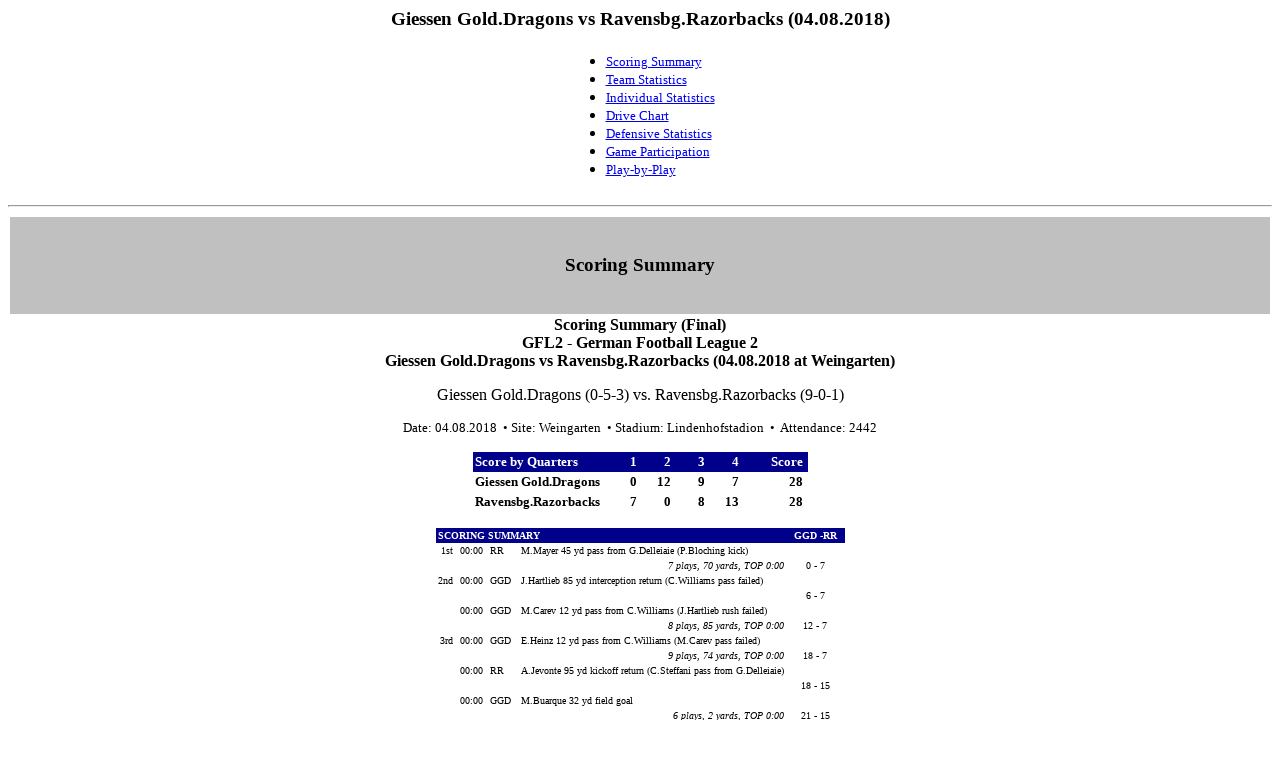

--- FILE ---
content_type: text/html
request_url: http://www.stats.gfl.info/gfl2/2018/rrggd.htm
body_size: 16819
content:
<html>
<title>Giessen Gold.Dragons vs Ravensbg.Razorbacks (04.08.2018)</title>
<body bgcolor="#ffffff">
<center><font face=verdana>
<h3><font face=verdana>Giessen Gold.Dragons vs Ravensbg.Razorbacks (04.08.2018)</font></h3>
<center><table><tr><td>
<ul>
<li><a href="#GAME.SUM"><font face=verdana size=2>Scoring Summary</font></a></li>
<li><a href="#GAME.TEM"><font face=verdana size=2>Team Statistics</font></a></li>
<li><a href="#GAME.IND"><font face=verdana size=2>Individual Statistics</font></a></li>
<li><a href="#GAME.DRV"><font face=verdana size=2>Drive Chart</font></a></li>
<li><a href="#GAME.DEF"><font face=verdana size=2>Defensive Statistics</font></a></li>
<li><a href="#GAME.PRE"><font face=verdana size=2>Game Participation</font></a></li>
<li><a href="#GAME.PLY"><font face=verdana size=2>Play-by-Play</font></a></li>
</ul>
</td></tr></table></center>
<hr>
<!File source:C:\TASFB\___GFL2\2018\REPORTS\GAME.SUM>
<a name="GAME.SUM"> </a>


<b>


<font face="verdana">
<center>

<table border=0 width=100%><!t-lgx>
<tr bgcolor=#c0c0c0><td><center>&nbsp;
<h3><font face=verdana>Scoring Summary</font></h3>
&nbsp;</center></td></tr>
</table><!t-lgx>

Scoring Summary (Final)
<br>GFL2 - German Football League 2
<br>     Giessen Gold.Dragons vs Ravensbg.Razorbacks (04.08.2018 at Weingarten)

</b><p>
          Giessen Gold.Dragons (0-5-3) vs. Ravensbg.Razorbacks (9-0-1)
<p>
<font size=2>
Date: 04.08.2018  &nbsp;&#149;&nbsp;Site: Weingarten          &nbsp;&#149;&nbsp;Stadium: Lindenhofstadion    &nbsp;&#149;&nbsp;
Attendance: 2442

</font>
<p>
<table border=0 cellspacing=0 cellpadding=2>
<tr bgcolor="#00008b">
<td align=left  bgcolor="#00008b"><font face=verdana size=2 color="#ffffff"><b>Score by Quarters&nbsp;</b></td>
<td align=right width=30  bgcolor="#00008b"><font face=verdana size=2 color="#ffffff"><b>1&nbsp;</b></td>
<td align=right width=30  bgcolor="#00008b"><font face=verdana size=2 color="#ffffff"><b>2&nbsp;</b></td>
<td align=right width=30  bgcolor="#00008b"><font face=verdana size=2 color="#ffffff"><b>3&nbsp;</b></td>
<td align=right width=30  bgcolor="#00008b"><font face=verdana size=2 color="#ffffff"><b>4&nbsp;</b></td>
<td align=right width=60  bgcolor="#00008b"><font face=verdana size=2 color="#ffffff"><b>Score&nbsp;</b></td>
</tr>
<tr bgcolor="#ffffff">
<td align=left><font face=verdana size=2 color="#000000"><b>Giessen Gold.Dragons</b>&nbsp;</td>
<td align=right><font face=verdana size=2 color="#000000"><b>0<b>&nbsp;</td>
<td align=right><font face=verdana size=2 color="#000000"><b>12<b>&nbsp;</td>
<td align=right><font face=verdana size=2 color="#000000"><b>9<b>&nbsp;</td>
<td align=right><font face=verdana size=2 color="#000000"><b>7<b>&nbsp;</td>
<td align=right><font face=verdana size=2 color="#000000"><b>28</b>&nbsp;</td>
</tr>
<tr bgcolor="#ffffff">
<td align=left><font face=verdana size=2 color="#000000"><b>Ravensbg.Razorbacks </b>&nbsp;</td>
<td align=right><font face=verdana size=2 color="#000000"><b>7<b>&nbsp;</td>
<td align=right><font face=verdana size=2 color="#000000"><b>0<b>&nbsp;</td>
<td align=right><font face=verdana size=2 color="#000000"><b>8<b>&nbsp;</td>
<td align=right><font face=verdana size=2 color="#000000"><b>13<b>&nbsp;</td>
<td align=right><font face=verdana size=2 color="#000000"><b>28</b>&nbsp;</td>
</tr>
</table>


<p>

<table border=0 cellspacing=0 cellpadding=2>
<tr bgcolor="#00008b">
<td align=left colspan=4 bgcolor="#00008b"><font face=verdana size=1 color="#ffffff"><b>SCORING SUMMARY&nbsp;</b></td>
<td align=center  bgcolor="#00008b"><font face=verdana size=1 color="#ffffff"><b>&nbsp;GGD     -RR      &nbsp;</b></td>
</tr>
<tr bgcolor="#ffffff">
<td align=right><font face=verdana size=1 color="#000000">1st&nbsp;</td>
<td align=right><font face=verdana size=1 color="#000000">00:00&nbsp;</td>
<td align=left><font face=verdana size=1 color="#000000">RR      &nbsp;</td>
<td align=left><font face=verdana size=1 color="#000000">M.Mayer 45 yd pass from G.Delleiaie (P.Bloching kick)&nbsp;</td>
</tr>
<tr bgcolor="#ffffff">
<td align=left><font face=verdana size=1 color="#000000">&nbsp;&nbsp;</td>
<td align=left><font face=verdana size=1 color="#000000">&nbsp;&nbsp;</td>
<td align=left><font face=verdana size=1 color="#000000">&nbsp;&nbsp;</td>
<td align=right><font face=verdana size=1 color="#000000"><i>7 plays, 70 yards, TOP 0:00</i>&nbsp;</td>
<td align=center><font face=verdana size=1 color="#000000">0 - 7&nbsp;</td>


</tr>
<tr bgcolor="#ffffff">
<td align=right><font face=verdana size=1 color="#000000">2nd&nbsp;</td>
<td align=right><font face=verdana size=1 color="#000000">00:00&nbsp;</td>
<td align=left><font face=verdana size=1 color="#000000">GGD     &nbsp;</td>
<td align=left><font face=verdana size=1 color="#000000">J.Hartlieb 85 yd interception return (C.Williams pass failed)&nbsp;</td>
</tr>
<tr bgcolor="#ffffff">
<td align=left><font face=verdana size=1 color="#000000">&nbsp;&nbsp;</td>
<td align=left><font face=verdana size=1 color="#000000">&nbsp;&nbsp;</td>
<td align=left><font face=verdana size=1 color="#000000">&nbsp;&nbsp;</td>
<td align=right><font face=verdana size=1 color="#000000"><i></i>&nbsp;</td>
<td align=center><font face=verdana size=1 color="#000000">6 - 7&nbsp;</td>


</tr>
<tr bgcolor="#ffffff">
<td align=right><font face=verdana size=1 color="#000000">   &nbsp;</td>
<td align=right><font face=verdana size=1 color="#000000">00:00&nbsp;</td>
<td align=left><font face=verdana size=1 color="#000000">GGD     &nbsp;</td>
<td align=left><font face=verdana size=1 color="#000000">M.Carev 12 yd pass from C.Williams (J.Hartlieb rush failed)&nbsp;</td>
</tr>
<tr bgcolor="#ffffff">
<td align=left><font face=verdana size=1 color="#000000">&nbsp;&nbsp;</td>
<td align=left><font face=verdana size=1 color="#000000">&nbsp;&nbsp;</td>
<td align=left><font face=verdana size=1 color="#000000">&nbsp;&nbsp;</td>
<td align=right><font face=verdana size=1 color="#000000"><i>8 plays, 85 yards, TOP 0:00</i>&nbsp;</td>
<td align=center><font face=verdana size=1 color="#000000">12 - 7&nbsp;</td>


</tr>
<tr bgcolor="#ffffff">
<td align=right><font face=verdana size=1 color="#000000">3rd&nbsp;</td>
<td align=right><font face=verdana size=1 color="#000000">00:00&nbsp;</td>
<td align=left><font face=verdana size=1 color="#000000">GGD     &nbsp;</td>
<td align=left><font face=verdana size=1 color="#000000">E.Heinz 12 yd pass from C.Williams (M.Carev pass failed)&nbsp;</td>
</tr>
<tr bgcolor="#ffffff">
<td align=left><font face=verdana size=1 color="#000000">&nbsp;&nbsp;</td>
<td align=left><font face=verdana size=1 color="#000000">&nbsp;&nbsp;</td>
<td align=left><font face=verdana size=1 color="#000000">&nbsp;&nbsp;</td>
<td align=right><font face=verdana size=1 color="#000000"><i>9 plays, 74 yards, TOP 0:00</i>&nbsp;</td>
<td align=center><font face=verdana size=1 color="#000000">18 - 7&nbsp;</td>


</tr>
<tr bgcolor="#ffffff">
<td align=right><font face=verdana size=1 color="#000000">   &nbsp;</td>
<td align=right><font face=verdana size=1 color="#000000">00:00&nbsp;</td>
<td align=left><font face=verdana size=1 color="#000000">RR      &nbsp;</td>
<td align=left><font face=verdana size=1 color="#000000">A.Jevonte 95 yd kickoff return (C.Steffani pass from G.Delleiaie)&nbsp;</td>
</tr>
<tr bgcolor="#ffffff">
<td align=left><font face=verdana size=1 color="#000000">&nbsp;&nbsp;</td>
<td align=left><font face=verdana size=1 color="#000000">&nbsp;&nbsp;</td>
<td align=left><font face=verdana size=1 color="#000000">&nbsp;&nbsp;</td>
<td align=right><font face=verdana size=1 color="#000000"><i></i>&nbsp;</td>
<td align=center><font face=verdana size=1 color="#000000">18 - 15&nbsp;</td>


</tr>
<tr bgcolor="#ffffff">
<td align=right><font face=verdana size=1 color="#000000">   &nbsp;</td>
<td align=right><font face=verdana size=1 color="#000000">00:00&nbsp;</td>
<td align=left><font face=verdana size=1 color="#000000">GGD     &nbsp;</td>
<td align=left><font face=verdana size=1 color="#000000">M.Buarque 32 yd field goal&nbsp;</td>
</tr>
<tr bgcolor="#ffffff">
<td align=left><font face=verdana size=1 color="#000000">&nbsp;&nbsp;</td>
<td align=left><font face=verdana size=1 color="#000000">&nbsp;&nbsp;</td>
<td align=left><font face=verdana size=1 color="#000000">&nbsp;&nbsp;</td>
<td align=right><font face=verdana size=1 color="#000000"><i>6 plays, 2 yards, TOP 0:00</i>&nbsp;</td>
<td align=center><font face=verdana size=1 color="#000000">21 - 15&nbsp;</td>


</tr>
<tr bgcolor="#ffffff">
<td align=right><font face=verdana size=1 color="#000000">4th&nbsp;</td>
<td align=right><font face=verdana size=1 color="#000000">00:00&nbsp;</td>
<td align=left><font face=verdana size=1 color="#000000">RR      &nbsp;</td>
<td align=left><font face=verdana size=1 color="#000000">G.Delleiaie 1 yd run (P.Bloching kick failed)&nbsp;</td>
</tr>
<tr bgcolor="#ffffff">
<td align=left><font face=verdana size=1 color="#000000">&nbsp;&nbsp;</td>
<td align=left><font face=verdana size=1 color="#000000">&nbsp;&nbsp;</td>
<td align=left><font face=verdana size=1 color="#000000">&nbsp;&nbsp;</td>
<td align=right><font face=verdana size=1 color="#000000"><i>10 plays, 95 yards, TOP 0:00</i>&nbsp;</td>
<td align=center><font face=verdana size=1 color="#000000">21 - 21&nbsp;</td>


</tr>
<tr bgcolor="#ffffff">
<td align=right><font face=verdana size=1 color="#000000">   &nbsp;</td>
<td align=right><font face=verdana size=1 color="#000000">00:00&nbsp;</td>
<td align=left><font face=verdana size=1 color="#000000">RR      &nbsp;</td>
<td align=left><font face=verdana size=1 color="#000000">A.Jevonte 75 yd punt return (P.Bloching kick)&nbsp;</td>
</tr>
<tr bgcolor="#ffffff">
<td align=left><font face=verdana size=1 color="#000000">&nbsp;&nbsp;</td>
<td align=left><font face=verdana size=1 color="#000000">&nbsp;&nbsp;</td>
<td align=left><font face=verdana size=1 color="#000000">&nbsp;&nbsp;</td>
<td align=right><font face=verdana size=1 color="#000000"><i></i>&nbsp;</td>
<td align=center><font face=verdana size=1 color="#000000">21 - 28&nbsp;</td>


</tr>
<tr bgcolor="#ffffff">
<td align=right><font face=verdana size=1 color="#000000">   &nbsp;</td>
<td align=right><font face=verdana size=1 color="#000000">00:00&nbsp;</td>
<td align=left><font face=verdana size=1 color="#000000">GGD     &nbsp;</td>
<td align=left><font face=verdana size=1 color="#000000">M.Carev 29 yd pass from C.Williams (M.Buarque kick)&nbsp;</td>
</tr>
<tr bgcolor="#ffffff">
<td align=left><font face=verdana size=1 color="#000000">&nbsp;&nbsp;</td>
<td align=left><font face=verdana size=1 color="#000000">&nbsp;&nbsp;</td>
<td align=left><font face=verdana size=1 color="#000000">&nbsp;&nbsp;</td>
<td align=right><font face=verdana size=1 color="#000000"><i>11 plays, 65 yards, TOP 0:00</i>&nbsp;</td>
<td align=center><font face=verdana size=1 color="#000000">28 - 28&nbsp;</td>


</tr>
</table>


<p>

<table width=555><tr><td><font size=2>
Kickoff time: 19:00   &nbsp;&#149;&nbsp;End of Game: 21:41   &nbsp;&#149;&nbsp;Total elapsed time: 2:41    <br>
Referee: R.Page         &nbsp;&#149;&nbsp;
Umpire: A.Buehler      &nbsp;&#149;&nbsp;
Linesman: M.Baur         &nbsp;&#149;&nbsp;
Line judge: T.Muenkle      &nbsp;&#149;&nbsp;
Back judge: D.Fanselow     &nbsp;&#149;&nbsp;
Field judge: D.Brodschelm   &nbsp;&#149;&nbsp;
Side judge: M.Kaiser       &nbsp;&#149;&nbsp;
<br>Temperature: 32 Grad &nbsp;&#149;&nbsp;Wind: Keiner  &nbsp;&#149;&nbsp;Weather: Sonnig
</font></td></tr></table>




</center>
</font>


<!File source:C:\TASFB\___GFL2\2018\REPORTS\GAME.TEM>
<a name="GAME.TEM"> </a>


<b>


<font face="verdana">
<center>

<table border=0 width=100%><!t-lgx>
<tr bgcolor=#c0c0c0><td><center>&nbsp;
<h3><font face=verdana>Team Statistics</font></h3>
&nbsp;</center></td></tr>
</table><!t-lgx>

Team Statistics (Final)
<br>GFL2 - German Football League 2
<br>     Giessen Gold.Dragons vs Ravensbg.Razorbacks (04.08.2018 at Weingarten)

</b><p>
<table border=0 cellspacing=0 cellpadding=2>
<tr bgcolor="#00008b">
<td align=left  bgcolor="#00008b"><font face=verdana size=2 color="#ffffff"><b>&nbsp;Team Totals&nbsp;</b></td>
<td align=right  bgcolor="#00008b"><font face=verdana size=2 color="#ffffff"><b>GGD&nbsp;</b></td>
<td align=right  bgcolor="#00008b"><font face=verdana size=2 color="#ffffff"><b>RR&nbsp;</b></td>
</tr>
<tr bgcolor="#ffffff">
<td align=left><font face=verdana size=2 color="#000000"><b>FIRST DOWNS</b>&nbsp;</td>
<td align=right><font face=verdana size=2 color="#000000">19&nbsp;</td>
<td align=right><font face=verdana size=2 color="#000000">18&nbsp;</td>
</tr>
<tr bgcolor="#ffffff">
<td align=left><font face=verdana size=2 color="#000000">&nbsp;&nbsp;  Rushing&nbsp;</td>
<td align=right><font face=verdana size=2 color="#000000">4&nbsp;</td>
<td align=right><font face=verdana size=2 color="#000000">7&nbsp;</td>
</tr>
<tr bgcolor="#ffffff">
<td align=left><font face=verdana size=2 color="#000000">&nbsp;&nbsp;  Passing&nbsp;</td>
<td align=right><font face=verdana size=2 color="#000000">14&nbsp;</td>
<td align=right><font face=verdana size=2 color="#000000">9&nbsp;</td>
</tr>
<tr bgcolor="#ffffff">
<td align=left><font face=verdana size=2 color="#000000">&nbsp;&nbsp;  Penalty&nbsp;</td>
<td align=right><font face=verdana size=2 color="#000000">1&nbsp;</td>
<td align=right><font face=verdana size=2 color="#000000">2&nbsp;</td>
</tr>
<tr bgcolor="#ffffff">
<td align=left><font face=verdana size=2 color="#000000"><b>NET YARDS RUSHING</b>&nbsp;</td>
<td align=right><font face=verdana size=2 color="#000000">85&nbsp;</td>
<td align=right><font face=verdana size=2 color="#000000">86&nbsp;</td>
</tr>
<tr bgcolor="#ffffff">
<td align=left><font face=verdana size=2 color="#000000">&nbsp;&nbsp;  Rushing Attempts&nbsp;</td>
<td align=right><font face=verdana size=2 color="#000000">27&nbsp;</td>
<td align=right><font face=verdana size=2 color="#000000">23&nbsp;</td>
</tr>
<tr bgcolor="#ffffff">
<td align=left><font face=verdana size=2 color="#000000">&nbsp;&nbsp;  Average Per Rush&nbsp;</td>
<td align=right><font face=verdana size=2 color="#000000">3.1&nbsp;</td>
<td align=right><font face=verdana size=2 color="#000000">3.7&nbsp;</td>
</tr>
<tr bgcolor="#ffffff">
<td align=left><font face=verdana size=2 color="#000000">&nbsp;&nbsp;  Rushing Touchdowns&nbsp;</td>
<td align=right><font face=verdana size=2 color="#000000">0&nbsp;</td>
<td align=right><font face=verdana size=2 color="#000000">1&nbsp;</td>
</tr>
<tr bgcolor="#ffffff">
<td align=left><font face=verdana size=2 color="#000000">&nbsp;&nbsp;  Yards Gained Rushing&nbsp;</td>
<td align=right><font face=verdana size=2 color="#000000">105&nbsp;</td>
<td align=right><font face=verdana size=2 color="#000000">113&nbsp;</td>
</tr>
<tr bgcolor="#ffffff">
<td align=left><font face=verdana size=2 color="#000000">&nbsp;&nbsp;  Yards Lost Rushing&nbsp;</td>
<td align=right><font face=verdana size=2 color="#000000">20&nbsp;</td>
<td align=right><font face=verdana size=2 color="#000000">27&nbsp;</td>
</tr>
<tr bgcolor="#ffffff">
<td align=left><font face=verdana size=2 color="#000000"><b>NET YARDS PASSING</b>&nbsp;</td>
<td align=right><font face=verdana size=2 color="#000000">277&nbsp;</td>
<td align=right><font face=verdana size=2 color="#000000">241&nbsp;</td>
</tr>
<tr bgcolor="#ffffff">
<td align=left><font face=verdana size=2 color="#000000">&nbsp;&nbsp;  Completions-Attempts-Int&nbsp;</td>
<td align=right><font face=verdana size=2 color="#000000">23-39-1&nbsp;</td>
<td align=right><font face=verdana size=2 color="#000000">16-22-2&nbsp;</td>
</tr>
<tr bgcolor="#ffffff">
<td align=left><font face=verdana size=2 color="#000000">&nbsp;&nbsp;  Average Per Attempt&nbsp;</td>
<td align=right><font face=verdana size=2 color="#000000">7.1&nbsp;</td>
<td align=right><font face=verdana size=2 color="#000000">11.0&nbsp;</td>
</tr>
<tr bgcolor="#ffffff">
<td align=left><font face=verdana size=2 color="#000000">&nbsp;&nbsp;  Average Per Completion&nbsp;</td>
<td align=right><font face=verdana size=2 color="#000000">12.0&nbsp;</td>
<td align=right><font face=verdana size=2 color="#000000">15.1&nbsp;</td>
</tr>
<tr bgcolor="#ffffff">
<td align=left><font face=verdana size=2 color="#000000">&nbsp;&nbsp;  Passing Touchdowns&nbsp;</td>
<td align=right><font face=verdana size=2 color="#000000">3&nbsp;</td>
<td align=right><font face=verdana size=2 color="#000000">1&nbsp;</td>
</tr>
<tr bgcolor="#ffffff">
<td align=left><font face=verdana size=2 color="#000000"><b>TOTAL OFFENSE YARDS</b>&nbsp;</td>
<td align=right><font face=verdana size=2 color="#000000">362&nbsp;</td>
<td align=right><font face=verdana size=2 color="#000000">327&nbsp;</td>
</tr>
<tr bgcolor="#ffffff">
<td align=left><font face=verdana size=2 color="#000000">&nbsp;&nbsp;  Total offense plays&nbsp;</td>
<td align=right><font face=verdana size=2 color="#000000">66&nbsp;</td>
<td align=right><font face=verdana size=2 color="#000000">45&nbsp;</td>
</tr>
<tr bgcolor="#ffffff">
<td align=left><font face=verdana size=2 color="#000000">&nbsp;&nbsp;  Average Gain Per Play&nbsp;</td>
<td align=right><font face=verdana size=2 color="#000000">5.5&nbsp;</td>
<td align=right><font face=verdana size=2 color="#000000">7.3&nbsp;</td>
</tr>
<tr bgcolor="#ffffff">
<td align=left><font face=verdana size=2 color="#000000"><b>Fumbles: Number-Lost</b>&nbsp;</td>
<td align=right><font face=verdana size=2 color="#000000">0-0&nbsp;</td>
<td align=right><font face=verdana size=2 color="#000000">3-3&nbsp;</td>
</tr>
<tr bgcolor="#ffffff">
<td align=left><font face=verdana size=2 color="#000000"><b>Penalties: Number-Yards</b>&nbsp;</td>
<td align=right><font face=verdana size=2 color="#000000">3-45&nbsp;</td>
<td align=right><font face=verdana size=2 color="#000000">6-62&nbsp;</td>
</tr>
<tr bgcolor="#ffffff">
<td align=left><font face=verdana size=2 color="#000000"><b>PUNTS-YARDS</b>&nbsp;</td>
<td align=right><font face=verdana size=2 color="#000000">3-139&nbsp;</td>
<td align=right><font face=verdana size=2 color="#000000">0-0&nbsp;</td>
</tr>
<tr bgcolor="#ffffff">
<td align=left><font face=verdana size=2 color="#000000">&nbsp;&nbsp;  Average Yards Per Punt&nbsp;</td>
<td align=right><font face=verdana size=2 color="#000000">46.3&nbsp;</td>
<td align=right><font face=verdana size=2 color="#000000">0.0&nbsp;</td>
</tr>
<tr bgcolor="#ffffff">
<td align=left><font face=verdana size=2 color="#000000">&nbsp;&nbsp;  Net Yards Per Punt&nbsp;</td>
<td align=right><font face=verdana size=2 color="#000000">18.0&nbsp;</td>
<td align=right><font face=verdana size=2 color="#000000">0.0&nbsp;</td>
</tr>
<tr bgcolor="#ffffff">
<td align=left><font face=verdana size=2 color="#000000">&nbsp;&nbsp;  Inside 20&nbsp;</td>
<td align=right><font face=verdana size=2 color="#000000">2&nbsp;</td>
<td align=right><font face=verdana size=2 color="#000000">0&nbsp;</td>
</tr>
<tr bgcolor="#ffffff">
<td align=left><font face=verdana size=2 color="#000000">&nbsp;&nbsp;  50+ Yards&nbsp;</td>
<td align=right><font face=verdana size=2 color="#000000">0&nbsp;</td>
<td align=right><font face=verdana size=2 color="#000000">0&nbsp;</td>
</tr>
<tr bgcolor="#ffffff">
<td align=left><font face=verdana size=2 color="#000000">&nbsp;&nbsp;  Touchbacks&nbsp;</td>
<td align=right><font face=verdana size=2 color="#000000">0&nbsp;</td>
<td align=right><font face=verdana size=2 color="#000000">0&nbsp;</td>
</tr>
<tr bgcolor="#ffffff">
<td align=left><font face=verdana size=2 color="#000000">&nbsp;&nbsp;  Fair catch&nbsp;</td>
<td align=right><font face=verdana size=2 color="#000000">0&nbsp;</td>
<td align=right><font face=verdana size=2 color="#000000">0&nbsp;</td>
</tr>
<tr bgcolor="#ffffff">
<td align=left><font face=verdana size=2 color="#000000"><b>KICKOFFS-YARDS</b>&nbsp;</td>
<td align=right><font face=verdana size=2 color="#000000">6-347&nbsp;</td>
<td align=right><font face=verdana size=2 color="#000000">5-244&nbsp;</td>
</tr>
<tr bgcolor="#ffffff">
<td align=left><font face=verdana size=2 color="#000000">&nbsp;&nbsp;  Average Yards Per Kickoff&nbsp;</td>
<td align=right><font face=verdana size=2 color="#000000">57.8&nbsp;</td>
<td align=right><font face=verdana size=2 color="#000000">48.8&nbsp;</td>
</tr>
<tr bgcolor="#ffffff">
<td align=left><font face=verdana size=2 color="#000000">&nbsp;&nbsp;  Net Yards Per Kickoff&nbsp;</td>
<td align=right><font face=verdana size=2 color="#000000">16.3&nbsp;</td>
<td align=right><font face=verdana size=2 color="#000000">37.6&nbsp;</td>
</tr>
<tr bgcolor="#ffffff">
<td align=left><font face=verdana size=2 color="#000000">&nbsp;&nbsp;  Touchbacks&nbsp;</td>
<td align=right><font face=verdana size=2 color="#000000">1&nbsp;</td>
<td align=right><font face=verdana size=2 color="#000000">0&nbsp;</td>
</tr>
<tr bgcolor="#ffffff">
<td align=left><font face=verdana size=2 color="#000000"><b>Punt returns: Number-Yards-TD</b>&nbsp;</td>
<td align=right><font face=verdana size=2 color="#000000">0-0-0&nbsp;</td>
<td align=right><font face=verdana size=2 color="#000000">3-85-1&nbsp;</td>
</tr>
<tr bgcolor="#ffffff">
<td align=left><font face=verdana size=2 color="#000000">&nbsp;&nbsp;  Average Per Return&nbsp;</td>
<td align=right><font face=verdana size=2 color="#000000">0.0&nbsp;</td>
<td align=right><font face=verdana size=2 color="#000000">28.3&nbsp;</td>
</tr>
<tr bgcolor="#ffffff">
<td align=left><font face=verdana size=2 color="#000000"><b>Kickoff returns: Number-Yds-TD</b>&nbsp;</td>
<td align=right><font face=verdana size=2 color="#000000">3-56-0&nbsp;</td>
<td align=right><font face=verdana size=2 color="#000000">5-224-1&nbsp;</td>
</tr>
<tr bgcolor="#ffffff">
<td align=left><font face=verdana size=2 color="#000000">&nbsp;&nbsp;  Average Per Return&nbsp;</td>
<td align=right><font face=verdana size=2 color="#000000">18.7&nbsp;</td>
<td align=right><font face=verdana size=2 color="#000000">44.8&nbsp;</td>
</tr>
<tr bgcolor="#ffffff">
<td align=left><font face=verdana size=2 color="#000000"><b>Interceptions: Number-Yds-TD</b>&nbsp;</td>
<td align=right><font face=verdana size=2 color="#000000">2-85-1&nbsp;</td>
<td align=right><font face=verdana size=2 color="#000000">1-0-0&nbsp;</td>
</tr>
<tr bgcolor="#ffffff">
<td align=left><font face=verdana size=2 color="#000000"><b>Fumble Returns: Number-Yds-TD</b>&nbsp;</td>
<td align=right><font face=verdana size=2 color="#000000">0-0-0&nbsp;</td>
<td align=right><font face=verdana size=2 color="#000000">0-0-0&nbsp;</td>
</tr>
<tr bgcolor="#ffffff">
<td align=left><font face=verdana size=2 color="#000000"><b>Miscellaneous Yards</b>&nbsp;</td>
<td align=right><font face=verdana size=2 color="#000000">0&nbsp;</td>
<td align=right><font face=verdana size=2 color="#000000">17&nbsp;</td>
</tr>
<tr bgcolor="#ffffff">
<td align=left><font face=verdana size=2 color="#000000"><b>Possession Time</b>&nbsp;</td>
<td align=right><font face=verdana size=2 color="#000000">00:00&nbsp;</td>
<td align=right><font face=verdana size=2 color="#000000">00:00&nbsp;</td>
</tr>
<tr bgcolor="#ffffff">
<td align=left><font face=verdana size=2 color="#000000"><b>Third-Down Conversions</b>&nbsp;</td>
<td align=right><font face=verdana size=2 color="#000000">6 of 14&nbsp;</td>
<td align=right><font face=verdana size=2 color="#000000">3 of 5&nbsp;</td>
</tr>
<tr bgcolor="#ffffff">
<td align=left><font face=verdana size=2 color="#000000"><b>Fourth-Down Conversions</b>&nbsp;</td>
<td align=right><font face=verdana size=2 color="#000000">3 of 3&nbsp;</td>
<td align=right><font face=verdana size=2 color="#000000">0 of 1&nbsp;</td>
</tr>
<tr bgcolor="#ffffff">
<td align=left><font face=verdana size=2 color="#000000"><b>Red-Zone Scores-Chances</b>&nbsp;</td>
<td align=right><font face=verdana size=2 color="#000000">0-0&nbsp;</td>
<td align=right><font face=verdana size=2 color="#000000">0-0&nbsp;</td>
</tr>
<tr bgcolor="#ffffff">
<td align=left><font face=verdana size=2 color="#000000">&nbsp;&nbsp;  Touchdowns&nbsp;</td>
<td align=right><font face=verdana size=2 color="#000000">0-0&nbsp;</td>
<td align=right><font face=verdana size=2 color="#000000">0-0&nbsp;</td>
</tr>
<tr bgcolor="#ffffff">
<td align=left><font face=verdana size=2 color="#000000">&nbsp;&nbsp;  Field goals&nbsp;</td>
<td align=right><font face=verdana size=2 color="#000000">0-0&nbsp;</td>
<td align=right><font face=verdana size=2 color="#000000">0-0&nbsp;</td>
</tr>
<tr bgcolor="#ffffff">
<td align=left><font face=verdana size=2 color="#000000"><b>Sacks By: Number-Yards</b>&nbsp;</td>
<td align=right><font face=verdana size=2 color="#000000">3-27&nbsp;</td>
<td align=right><font face=verdana size=2 color="#000000">4-17&nbsp;</td>
</tr>
<tr bgcolor="#ffffff">
<td align=left><font face=verdana size=2 color="#000000"><b>PAT Kicks</b>&nbsp;</td>
<td align=right><font face=verdana size=2 color="#000000">1-1&nbsp;</td>
<td align=right><font face=verdana size=2 color="#000000">2-3&nbsp;</td>
</tr>
<tr bgcolor="#ffffff">
<td align=left><font face=verdana size=2 color="#000000"><b>Field Goals</b>&nbsp;</td>
<td align=right><font face=verdana size=2 color="#000000">1-2&nbsp;</td>
<td align=right><font face=verdana size=2 color="#000000">0-0&nbsp;</td>
</tr>
<tr bgcolor="#ffffff">
<td align=left><font face=verdana size=2 color="#000000"><b>Points off turnovers</b>&nbsp;</td>
<td align=right><font face=verdana size=2 color="#000000">15&nbsp;</td>
<td align=right><font face=verdana size=2 color="#000000">6&nbsp;</td>
</tr>
</table>




</center>
</font>


<!File source:C:\TASFB\___GFL2\2018\REPORTS\GAME.IND>
<a name="GAME.IND"> </a>


<b>


<font face="verdana">
<center>

<table border=0 width=100%><!t-lgx>
<tr bgcolor=#c0c0c0><td><center>&nbsp;
<h3><font face=verdana>Individual Statistics</font></h3>
&nbsp;</center></td></tr>
</table><!t-lgx>

Individual Statistics (Final)
<br>GFL2 - German Football League 2
<br>             Giessen Gold.Dragons vs Ravensbg.Razorbacks (04.08.2018 at Weingarten)

</b><p>
<table border=0>
<tr>
<td><center><font face=verdana size=3><b>
Giessen Gold.Dragons
</b></font></center></td>

<td>&nbsp;&nbsp;</td>
<td><center><font face=verdana size=3><b>
Ravensbg.Razorbacks
</b></font></center></td>

</tr>
<tr>
<td>
<table border=0 cellspacing=0 cellpadding=2>
<tr bgcolor="#00008b">
<td align=left  bgcolor="#00008b"><font face=verdana size=1 color="#ffffff"><b>RUSHING&nbsp;</b></td>
<td align=right  bgcolor="#00008b"><font face=verdana size=1 color="#ffffff"><b>No.&nbsp;</b></td>
<td align=right  bgcolor="#00008b"><font face=verdana size=1 color="#ffffff"><b>Gain&nbsp;</b></td>
<td align=right  bgcolor="#00008b"><font face=verdana size=1 color="#ffffff"><b>Loss&nbsp;</b></td>
<td align=right  bgcolor="#00008b"><font face=verdana size=1 color="#ffffff"><b>Net&nbsp;</b></td>
<td align=right  bgcolor="#00008b"><font face=verdana size=1 color="#ffffff"><b>TD&nbsp;</b></td>
<td align=right  bgcolor="#00008b"><font face=verdana size=1 color="#ffffff"><b>Lg&nbsp;</b></td>
<td align=right  bgcolor="#00008b"><font face=verdana size=1 color="#ffffff"><b>Avg.&nbsp;</b></td>
</tr>
<tr bgcolor="#ffffff">
<td align=left><font face=verdana size=1 color="#000000">K.Wyrwal       &nbsp;</td>
<td align=right><font face=verdana size=1 color="#000000">16&nbsp;</td>
<td align=right><font face=verdana size=1 color="#000000">63&nbsp;</td>
<td align=right><font face=verdana size=1 color="#000000">2&nbsp;</td>
<td align=right><font face=verdana size=1 color="#000000">61&nbsp;</td>
<td align=right><font face=verdana size=1 color="#000000">0&nbsp;</td>
<td align=right><font face=verdana size=1 color="#000000">11&nbsp;</td>
<td align=right><font face=verdana size=1 color="#000000">3.8&nbsp;</td>
</tr>
<tr bgcolor="#ffffff">
<td align=left><font face=verdana size=1 color="#000000">C.Williams     &nbsp;</td>
<td align=right><font face=verdana size=1 color="#000000">7&nbsp;</td>
<td align=right><font face=verdana size=1 color="#000000">29&nbsp;</td>
<td align=right><font face=verdana size=1 color="#000000">17&nbsp;</td>
<td align=right><font face=verdana size=1 color="#000000">12&nbsp;</td>
<td align=right><font face=verdana size=1 color="#000000">0&nbsp;</td>
<td align=right><font face=verdana size=1 color="#000000">17&nbsp;</td>
<td align=right><font face=verdana size=1 color="#000000">1.7&nbsp;</td>
</tr>
<tr bgcolor="#ffffff">
<td align=left><font face=verdana size=1 color="#000000">J.Froese       &nbsp;</td>
<td align=right><font face=verdana size=1 color="#000000">4&nbsp;</td>
<td align=right><font face=verdana size=1 color="#000000">13&nbsp;</td>
<td align=right><font face=verdana size=1 color="#000000">1&nbsp;</td>
<td align=right><font face=verdana size=1 color="#000000">12&nbsp;</td>
<td align=right><font face=verdana size=1 color="#000000">0&nbsp;</td>
<td align=right><font face=verdana size=1 color="#000000">7&nbsp;</td>
<td align=right><font face=verdana size=1 color="#000000">3.0&nbsp;</td>
</tr>
<tr bgcolor="#ffffff">
<td align=left><font face=verdana size=1 color="#000000">Totals...&nbsp;</td>
<td align=right><font face=verdana size=1 color="#000000">27&nbsp;</td>
<td align=right><font face=verdana size=1 color="#000000">105&nbsp;</td>
<td align=right><font face=verdana size=1 color="#000000">20&nbsp;</td>
<td align=right><font face=verdana size=1 color="#000000">85&nbsp;</td>
<td align=right><font face=verdana size=1 color="#000000">0&nbsp;</td>
<td align=right><font face=verdana size=1 color="#000000">17&nbsp;</td>
<td align=right><font face=verdana size=1 color="#000000">3.1&nbsp;</td>
</tr>

</table>
</td>
<td>&nbsp;&nbsp;</td>
<td>
<table border=0 cellspacing=0 cellpadding=2>
<tr bgcolor="#00008b">
<td align=left  bgcolor="#00008b"><font face=verdana size=1 color="#ffffff"><b>RUSHING&nbsp;</b></td>
<td align=right  bgcolor="#00008b"><font face=verdana size=1 color="#ffffff"><b>No.&nbsp;</b></td>
<td align=right  bgcolor="#00008b"><font face=verdana size=1 color="#ffffff"><b>Gain&nbsp;</b></td>
<td align=right  bgcolor="#00008b"><font face=verdana size=1 color="#ffffff"><b>Loss&nbsp;</b></td>
<td align=right  bgcolor="#00008b"><font face=verdana size=1 color="#ffffff"><b>Net&nbsp;</b></td>
<td align=right  bgcolor="#00008b"><font face=verdana size=1 color="#ffffff"><b>TD&nbsp;</b></td>
<td align=right  bgcolor="#00008b"><font face=verdana size=1 color="#ffffff"><b>Lg&nbsp;</b></td>
<td align=right  bgcolor="#00008b"><font face=verdana size=1 color="#ffffff"><b>Avg.&nbsp;</b></td>
</tr>
<tr bgcolor="#ffffff">
<td align=left><font face=verdana size=1 color="#000000">M.Norman       &nbsp;</td>
<td align=right><font face=verdana size=1 color="#000000">17&nbsp;</td>
<td align=right><font face=verdana size=1 color="#000000">108&nbsp;</td>
<td align=right><font face=verdana size=1 color="#000000">0&nbsp;</td>
<td align=right><font face=verdana size=1 color="#000000">108&nbsp;</td>
<td align=right><font face=verdana size=1 color="#000000">0&nbsp;</td>
<td align=right><font face=verdana size=1 color="#000000">16&nbsp;</td>
<td align=right><font face=verdana size=1 color="#000000">6.4&nbsp;</td>
</tr>
<tr bgcolor="#ffffff">
<td align=left><font face=verdana size=1 color="#000000">G.Delleiaie    &nbsp;</td>
<td align=right><font face=verdana size=1 color="#000000">6&nbsp;</td>
<td align=right><font face=verdana size=1 color="#000000">5&nbsp;</td>
<td align=right><font face=verdana size=1 color="#000000">27&nbsp;</td>
<td align=right><font face=verdana size=1 color="#000000">-22&nbsp;</td>
<td align=right><font face=verdana size=1 color="#000000">1&nbsp;</td>
<td align=right><font face=verdana size=1 color="#000000">4&nbsp;</td>
<td align=right><font face=verdana size=1 color="#000000">-3.7&nbsp;</td>
</tr>
<tr bgcolor="#ffffff">
<td align=left><font face=verdana size=1 color="#000000">Totals...&nbsp;</td>
<td align=right><font face=verdana size=1 color="#000000">23&nbsp;</td>
<td align=right><font face=verdana size=1 color="#000000">113&nbsp;</td>
<td align=right><font face=verdana size=1 color="#000000">27&nbsp;</td>
<td align=right><font face=verdana size=1 color="#000000">86&nbsp;</td>
<td align=right><font face=verdana size=1 color="#000000">1&nbsp;</td>
<td align=right><font face=verdana size=1 color="#000000">16&nbsp;</td>
<td align=right><font face=verdana size=1 color="#000000">3.7&nbsp;</td>
</tr>
<tr bgcolor="#ffffff">
<td align=left><font face=verdana size=1 color="#000000">&nbsp;&nbsp;</td>
</tr>

</table>
</td>
</tr>
<tr><td>&nbsp;</td></tr>
<tr>
<td>
<table border=0 cellspacing=0 cellpadding=2>
<tr bgcolor="#00008b">
<td align=left  bgcolor="#00008b"><font face=verdana size=1 color="#ffffff"><b>PASSING&nbsp;</b></td>
<td align=center  bgcolor="#00008b"><font face=verdana size=1 color="#ffffff"><b>Cmp-Att-Int&nbsp;</b></td>
<td align=right  bgcolor="#00008b"><font face=verdana size=1 color="#ffffff"><b>Yds&nbsp;</b></td>
<td align=right  bgcolor="#00008b"><font face=verdana size=1 color="#ffffff"><b>TD&nbsp;</b></td>
<td align=right  bgcolor="#00008b"><font face=verdana size=1 color="#ffffff"><b>Long&nbsp;</b></td>
<td align=right  bgcolor="#00008b"><font face=verdana size=1 color="#ffffff"><b>Sack&nbsp;</b></td>
</tr>
<tr bgcolor="#ffffff">
<td align=left><font face=verdana size=1 color="#000000">C.Williams     &nbsp;</td>
<td align=center><font face=verdana size=1 color="#000000">23-39-1&nbsp;</td>
<td align=right><font face=verdana size=1 color="#000000">277&nbsp;</td>
<td align=right><font face=verdana size=1 color="#000000">3&nbsp;</td>
<td align=right><font face=verdana size=1 color="#000000">46&nbsp;</td>
<td align=right><font face=verdana size=1 color="#000000">4&nbsp;</td>
</tr>
<tr bgcolor="#ffffff">
<td align=left><font face=verdana size=1 color="#000000">Totals...&nbsp;</td>
<td align=center><font face=verdana size=1 color="#000000">23-39-1&nbsp;</td>
<td align=right><font face=verdana size=1 color="#000000">277&nbsp;</td>
<td align=right><font face=verdana size=1 color="#000000">3&nbsp;</td>
<td align=right><font face=verdana size=1 color="#000000">46&nbsp;</td>
<td align=right><font face=verdana size=1 color="#000000">4&nbsp;</td>
</tr>

</table>
</td>
<td>&nbsp;&nbsp;</td>
<td>
<table border=0 cellspacing=0 cellpadding=2>
<tr bgcolor="#00008b">
<td align=left  bgcolor="#00008b"><font face=verdana size=1 color="#ffffff"><b>PASSING&nbsp;</b></td>
<td align=center  bgcolor="#00008b"><font face=verdana size=1 color="#ffffff"><b>Cmp-Att-Int&nbsp;</b></td>
<td align=right  bgcolor="#00008b"><font face=verdana size=1 color="#ffffff"><b>Yds&nbsp;</b></td>
<td align=right  bgcolor="#00008b"><font face=verdana size=1 color="#ffffff"><b>TD&nbsp;</b></td>
<td align=right  bgcolor="#00008b"><font face=verdana size=1 color="#ffffff"><b>Long&nbsp;</b></td>
<td align=right  bgcolor="#00008b"><font face=verdana size=1 color="#ffffff"><b>Sack&nbsp;</b></td>
</tr>
<tr bgcolor="#ffffff">
<td align=left><font face=verdana size=1 color="#000000">G.Delleiaie    &nbsp;</td>
<td align=center><font face=verdana size=1 color="#000000">16-22-2&nbsp;</td>
<td align=right><font face=verdana size=1 color="#000000">241&nbsp;</td>
<td align=right><font face=verdana size=1 color="#000000">1&nbsp;</td>
<td align=right><font face=verdana size=1 color="#000000">45&nbsp;</td>
<td align=right><font face=verdana size=1 color="#000000">3&nbsp;</td>
</tr>
<tr bgcolor="#ffffff">
<td align=left><font face=verdana size=1 color="#000000">Totals...&nbsp;</td>
<td align=center><font face=verdana size=1 color="#000000">16-22-2&nbsp;</td>
<td align=right><font face=verdana size=1 color="#000000">241&nbsp;</td>
<td align=right><font face=verdana size=1 color="#000000">1&nbsp;</td>
<td align=right><font face=verdana size=1 color="#000000">45&nbsp;</td>
<td align=right><font face=verdana size=1 color="#000000">3&nbsp;</td>
</tr>

</table>
</td>
</tr>
<tr><td>&nbsp;</td></tr>
<tr>
<td>
<table border=0 cellspacing=0 cellpadding=2>
<tr bgcolor="#00008b">
<td align=left  bgcolor="#00008b"><font face=verdana size=1 color="#ffffff"><b>RECEIVING&nbsp;</b></td>
<td align=right  bgcolor="#00008b"><font face=verdana size=1 color="#ffffff"><b>No.&nbsp;</b></td>
<td align=right  bgcolor="#00008b"><font face=verdana size=1 color="#ffffff"><b>Yds&nbsp;</b></td>
<td align=right  bgcolor="#00008b"><font face=verdana size=1 color="#ffffff"><b>TD&nbsp;</b></td>
<td align=right  bgcolor="#00008b"><font face=verdana size=1 color="#ffffff"><b>Lg&nbsp;</b></td>
</tr>
<tr bgcolor="#ffffff">
<td align=left><font face=verdana size=1 color="#000000">C.Breininger   &nbsp;</td>
<td align=right><font face=verdana size=1 color="#000000">10&nbsp;</td>
<td align=right><font face=verdana size=1 color="#000000">121&nbsp;</td>
<td align=right><font face=verdana size=1 color="#000000">0&nbsp;</td>
<td align=right><font face=verdana size=1 color="#000000">40&nbsp;</td>
</tr>
<tr bgcolor="#ffffff">
<td align=left><font face=verdana size=1 color="#000000">E.Heinz        &nbsp;</td>
<td align=right><font face=verdana size=1 color="#000000">6&nbsp;</td>
<td align=right><font face=verdana size=1 color="#000000">48&nbsp;</td>
<td align=right><font face=verdana size=1 color="#000000">1&nbsp;</td>
<td align=right><font face=verdana size=1 color="#000000">12&nbsp;</td>
</tr>
<tr bgcolor="#ffffff">
<td align=left><font face=verdana size=1 color="#000000">M.Carev        &nbsp;</td>
<td align=right><font face=verdana size=1 color="#000000">5&nbsp;</td>
<td align=right><font face=verdana size=1 color="#000000">89&nbsp;</td>
<td align=right><font face=verdana size=1 color="#000000">2&nbsp;</td>
<td align=right><font face=verdana size=1 color="#000000">46&nbsp;</td>
</tr>
<tr bgcolor="#ffffff">
<td align=left><font face=verdana size=1 color="#000000">B.Seitz        &nbsp;</td>
<td align=right><font face=verdana size=1 color="#000000">2&nbsp;</td>
<td align=right><font face=verdana size=1 color="#000000">19&nbsp;</td>
<td align=right><font face=verdana size=1 color="#000000">0&nbsp;</td>
<td align=right><font face=verdana size=1 color="#000000">10&nbsp;</td>
</tr>
<tr bgcolor="#ffffff">
<td align=left><font face=verdana size=1 color="#000000">Totals...&nbsp;</td>
<td align=right><font face=verdana size=1 color="#000000">23&nbsp;</td>
<td align=right><font face=verdana size=1 color="#000000">277&nbsp;</td>
<td align=right><font face=verdana size=1 color="#000000">3&nbsp;</td>
<td align=right><font face=verdana size=1 color="#000000">46&nbsp;</td>
</tr>

</table>
</td>
<td>&nbsp;&nbsp;</td>
<td>
<table border=0 cellspacing=0 cellpadding=2>
<tr bgcolor="#00008b">
<td align=left  bgcolor="#00008b"><font face=verdana size=1 color="#ffffff"><b>RECEIVING&nbsp;</b></td>
<td align=right  bgcolor="#00008b"><font face=verdana size=1 color="#ffffff"><b>No.&nbsp;</b></td>
<td align=right  bgcolor="#00008b"><font face=verdana size=1 color="#ffffff"><b>Yds&nbsp;</b></td>
<td align=right  bgcolor="#00008b"><font face=verdana size=1 color="#ffffff"><b>TD&nbsp;</b></td>
<td align=right  bgcolor="#00008b"><font face=verdana size=1 color="#ffffff"><b>Lg&nbsp;</b></td>
</tr>
<tr bgcolor="#ffffff">
<td align=left><font face=verdana size=1 color="#000000">M.Mayer        &nbsp;</td>
<td align=right><font face=verdana size=1 color="#000000">8&nbsp;</td>
<td align=right><font face=verdana size=1 color="#000000">152&nbsp;</td>
<td align=right><font face=verdana size=1 color="#000000">1&nbsp;</td>
<td align=right><font face=verdana size=1 color="#000000">45&nbsp;</td>
</tr>
<tr bgcolor="#ffffff">
<td align=left><font face=verdana size=1 color="#000000">A.LoMeo        &nbsp;</td>
<td align=right><font face=verdana size=1 color="#000000">4&nbsp;</td>
<td align=right><font face=verdana size=1 color="#000000">45&nbsp;</td>
<td align=right><font face=verdana size=1 color="#000000">0&nbsp;</td>
<td align=right><font face=verdana size=1 color="#000000">22&nbsp;</td>
</tr>
<tr bgcolor="#ffffff">
<td align=left><font face=verdana size=1 color="#000000">C.Steffani     &nbsp;</td>
<td align=right><font face=verdana size=1 color="#000000">3&nbsp;</td>
<td align=right><font face=verdana size=1 color="#000000">29&nbsp;</td>
<td align=right><font face=verdana size=1 color="#000000">0&nbsp;</td>
<td align=right><font face=verdana size=1 color="#000000">11&nbsp;</td>
</tr>
<tr bgcolor="#ffffff">
<td align=left><font face=verdana size=1 color="#000000">A.Jevonte      &nbsp;</td>
<td align=right><font face=verdana size=1 color="#000000">1&nbsp;</td>
<td align=right><font face=verdana size=1 color="#000000">15&nbsp;</td>
<td align=right><font face=verdana size=1 color="#000000">0&nbsp;</td>
<td align=right><font face=verdana size=1 color="#000000">15&nbsp;</td>
</tr>
<tr bgcolor="#ffffff">
<td align=left><font face=verdana size=1 color="#000000">Totals...&nbsp;</td>
<td align=right><font face=verdana size=1 color="#000000">16&nbsp;</td>
<td align=right><font face=verdana size=1 color="#000000">241&nbsp;</td>
<td align=right><font face=verdana size=1 color="#000000">1&nbsp;</td>
<td align=right><font face=verdana size=1 color="#000000">45&nbsp;</td>
</tr>

</table>
</td>
</tr>
<tr><td>&nbsp;</td></tr>
<tr>
<td>
<table border=0 cellspacing=0 cellpadding=2>
<tr bgcolor="#00008b">
<td align=left  bgcolor="#00008b"><font face=verdana size=1 color="#ffffff"><b>PUNTING&nbsp;</b></td>
<td align=right  bgcolor="#00008b"><font face=verdana size=1 color="#ffffff"><b>No.&nbsp;</b></td>
<td align=right  bgcolor="#00008b"><font face=verdana size=1 color="#ffffff"><b>Yds&nbsp;</b></td>
<td align=right  bgcolor="#00008b"><font face=verdana size=1 color="#ffffff"><b>Avg&nbsp;</b></td>
<td align=right  bgcolor="#00008b"><font face=verdana size=1 color="#ffffff"><b>Long&nbsp;</b></td>
<td align=right  bgcolor="#00008b"><font face=verdana size=1 color="#ffffff"><b>In20&nbsp;</b></td>
<td align=right  bgcolor="#00008b"><font face=verdana size=1 color="#ffffff"><b>TB&nbsp;</b></td>
</tr>
<tr bgcolor="#ffffff">
<td align=left><font face=verdana size=1 color="#000000">M.Buarque      &nbsp;</td>
<td align=right><font face=verdana size=1 color="#000000">3&nbsp;</td>
<td align=right><font face=verdana size=1 color="#000000">139&nbsp;</td>
<td align=right><font face=verdana size=1 color="#000000">46.3&nbsp;</td>
<td align=right><font face=verdana size=1 color="#000000">49&nbsp;</td>
<td align=right><font face=verdana size=1 color="#000000">2&nbsp;</td>
<td align=right><font face=verdana size=1 color="#000000">0&nbsp;</td>
</tr>
<tr bgcolor="#ffffff">
<td align=left><font face=verdana size=1 color="#000000">Totals...&nbsp;</td>
<td align=right><font face=verdana size=1 color="#000000">3&nbsp;</td>
<td align=right><font face=verdana size=1 color="#000000">139&nbsp;</td>
<td align=right><font face=verdana size=1 color="#000000">46.3&nbsp;</td>
<td align=right><font face=verdana size=1 color="#000000">49&nbsp;</td>
<td align=right><font face=verdana size=1 color="#000000">2&nbsp;</td>
<td align=right><font face=verdana size=1 color="#000000">0&nbsp;</td>
</tr>

</table>
</td>
<td>&nbsp;&nbsp;</td>
<td>
<table border=0 cellspacing=0 cellpadding=2>
<tr bgcolor="#00008b">
<td align=left  bgcolor="#00008b"><font face=verdana size=1 color="#ffffff"><b>PUNTING&nbsp;</b></td>
<td align=right  bgcolor="#00008b"><font face=verdana size=1 color="#ffffff"><b>No.&nbsp;</b></td>
<td align=right  bgcolor="#00008b"><font face=verdana size=1 color="#ffffff"><b>Yds&nbsp;</b></td>
<td align=right  bgcolor="#00008b"><font face=verdana size=1 color="#ffffff"><b>Avg&nbsp;</b></td>
<td align=right  bgcolor="#00008b"><font face=verdana size=1 color="#ffffff"><b>Long&nbsp;</b></td>
<td align=right  bgcolor="#00008b"><font face=verdana size=1 color="#ffffff"><b>In20&nbsp;</b></td>
<td align=right  bgcolor="#00008b"><font face=verdana size=1 color="#ffffff"><b>TB&nbsp;</b></td>
</tr>
<tr bgcolor="#ffffff">
<td align=left><font face=verdana size=1 color="#000000">Totals...&nbsp;</td>
<td align=right><font face=verdana size=1 color="#000000">0&nbsp;</td>
<td align=right><font face=verdana size=1 color="#000000">0&nbsp;</td>
<td align=right><font face=verdana size=1 color="#000000">0.0&nbsp;</td>
<td align=right><font face=verdana size=1 color="#000000">0&nbsp;</td>
<td align=right><font face=verdana size=1 color="#000000">0&nbsp;</td>
<td align=right><font face=verdana size=1 color="#000000">0&nbsp;</td>
</tr>
<tr bgcolor="#ffffff">
<td align=left><font face=verdana size=1 color="#000000">&nbsp;&nbsp;</td>
</tr>

</table>
</td>
</tr>
<tr><td>&nbsp;</td></tr>
<tr>
<td>
<table border=0 cellspacing=0 cellpadding=2>
<tr bgcolor="#00008b">
<td align=left  bgcolor="#00008b"><font face=verdana size=1 color="#ffffff"><b>&nbsp;&nbsp;</b></td>
<td align=center colspan=3 bgcolor="#00008b"><font face=verdana size=1 color="#ffffff"><b>Punts&nbsp;</b></td>
<td align=center colspan=3 bgcolor="#00008b"><font face=verdana size=1 color="#ffffff"><b>Kickoffs&nbsp;</b></td>
<td align=center colspan=3 bgcolor="#00008b"><font face=verdana size=1 color="#ffffff"><b>Intercept&nbsp;</b></td>
</tr>
<tr bgcolor="#00008b">
<td align=left  bgcolor="#00008b"><font face=verdana size=1 color="#ffffff"><b>ALL RETURNS&nbsp;</b></td>
<td align=right  bgcolor="#00008b"><font face=verdana size=1 color="#ffffff"><b>No&nbsp;</b></td>
<td align=right  bgcolor="#00008b"><font face=verdana size=1 color="#ffffff"><b>Yds&nbsp;</b></td>
<td align=right  bgcolor="#00008b"><font face=verdana size=1 color="#ffffff"><b>Lg&nbsp;</b></td>
<td align=right  bgcolor="#00008b"><font face=verdana size=1 color="#ffffff"><b>No&nbsp;</b></td>
<td align=right  bgcolor="#00008b"><font face=verdana size=1 color="#ffffff"><b>Yds&nbsp;</b></td>
<td align=right  bgcolor="#00008b"><font face=verdana size=1 color="#ffffff"><b>Lg&nbsp;</b></td>
<td align=right  bgcolor="#00008b"><font face=verdana size=1 color="#ffffff"><b>No&nbsp;</b></td>
<td align=right  bgcolor="#00008b"><font face=verdana size=1 color="#ffffff"><b>Yds&nbsp;</b></td>
<td align=right  bgcolor="#00008b"><font face=verdana size=1 color="#ffffff"><b>Lg&nbsp;</b></td>
</tr>
<tr bgcolor="#ffffff">
<td align=left><font face=verdana size=1 color="#000000">M.Carev        &nbsp;</td>
<td align=right><font face=verdana size=1 color="#000000">0&nbsp;</td>
<td align=right><font face=verdana size=1 color="#000000">0&nbsp;</td>
<td align=right><font face=verdana size=1 color="#000000">0&nbsp;</td>
<td align=right><font face=verdana size=1 color="#000000">2&nbsp;</td>
<td align=right><font face=verdana size=1 color="#000000">40&nbsp;</td>
<td align=right><font face=verdana size=1 color="#000000">21&nbsp;</td>
<td align=right><font face=verdana size=1 color="#000000">0&nbsp;</td>
<td align=right><font face=verdana size=1 color="#000000">0&nbsp;</td>
<td align=right><font face=verdana size=1 color="#000000">0&nbsp;</td>
</tr>
<tr bgcolor="#ffffff">
<td align=left><font face=verdana size=1 color="#000000">L.Taylor       &nbsp;</td>
<td align=right><font face=verdana size=1 color="#000000">0&nbsp;</td>
<td align=right><font face=verdana size=1 color="#000000">0&nbsp;</td>
<td align=right><font face=verdana size=1 color="#000000">0&nbsp;</td>
<td align=right><font face=verdana size=1 color="#000000">0&nbsp;</td>
<td align=right><font face=verdana size=1 color="#000000">0&nbsp;</td>
<td align=right><font face=verdana size=1 color="#000000">0&nbsp;</td>
<td align=right><font face=verdana size=1 color="#000000">1&nbsp;</td>
<td align=right><font face=verdana size=1 color="#000000">0&nbsp;</td>
<td align=right><font face=verdana size=1 color="#000000">0&nbsp;</td>
</tr>
<tr bgcolor="#ffffff">
<td align=left><font face=verdana size=1 color="#000000">J.Hartlieb     &nbsp;</td>
<td align=right><font face=verdana size=1 color="#000000">0&nbsp;</td>
<td align=right><font face=verdana size=1 color="#000000">0&nbsp;</td>
<td align=right><font face=verdana size=1 color="#000000">0&nbsp;</td>
<td align=right><font face=verdana size=1 color="#000000">0&nbsp;</td>
<td align=right><font face=verdana size=1 color="#000000">0&nbsp;</td>
<td align=right><font face=verdana size=1 color="#000000">0&nbsp;</td>
<td align=right><font face=verdana size=1 color="#000000">1&nbsp;</td>
<td align=right><font face=verdana size=1 color="#000000">85&nbsp;</td>
<td align=right><font face=verdana size=1 color="#000000">85&nbsp;</td>
</tr>
<tr bgcolor="#ffffff">
<td align=left><font face=verdana size=1 color="#000000">J.Froese       &nbsp;</td>
<td align=right><font face=verdana size=1 color="#000000">0&nbsp;</td>
<td align=right><font face=verdana size=1 color="#000000">0&nbsp;</td>
<td align=right><font face=verdana size=1 color="#000000">0&nbsp;</td>
<td align=right><font face=verdana size=1 color="#000000">1&nbsp;</td>
<td align=right><font face=verdana size=1 color="#000000">16&nbsp;</td>
<td align=right><font face=verdana size=1 color="#000000">16&nbsp;</td>
<td align=right><font face=verdana size=1 color="#000000">0&nbsp;</td>
<td align=right><font face=verdana size=1 color="#000000">0&nbsp;</td>
<td align=right><font face=verdana size=1 color="#000000">0&nbsp;</td>
</tr>
<tr bgcolor="#ffffff">
<td align=left><font face=verdana size=1 color="#000000">Totals...&nbsp;</td>
<td align=right><font face=verdana size=1 color="#000000">0&nbsp;</td>
<td align=right><font face=verdana size=1 color="#000000">0&nbsp;</td>
<td align=right><font face=verdana size=1 color="#000000">0&nbsp;</td>
<td align=right><font face=verdana size=1 color="#000000">3&nbsp;</td>
<td align=right><font face=verdana size=1 color="#000000">56&nbsp;</td>
<td align=right><font face=verdana size=1 color="#000000">21&nbsp;</td>
<td align=right><font face=verdana size=1 color="#000000">2&nbsp;</td>
<td align=right><font face=verdana size=1 color="#000000">85&nbsp;</td>
<td align=right><font face=verdana size=1 color="#000000">85&nbsp;</td>
</tr>

</table>
</td>
<td>&nbsp;&nbsp;</td>
<td>
<table border=0 cellspacing=0 cellpadding=2>
<tr bgcolor="#00008b">
<td align=left  bgcolor="#00008b"><font face=verdana size=1 color="#ffffff"><b>&nbsp;&nbsp;</b></td>
<td align=center colspan=3 bgcolor="#00008b"><font face=verdana size=1 color="#ffffff"><b>Punts&nbsp;</b></td>
<td align=center colspan=3 bgcolor="#00008b"><font face=verdana size=1 color="#ffffff"><b>Kickoffs&nbsp;</b></td>
<td align=center colspan=3 bgcolor="#00008b"><font face=verdana size=1 color="#ffffff"><b>Intercept&nbsp;</b></td>
</tr>
<tr bgcolor="#00008b">
<td align=left  bgcolor="#00008b"><font face=verdana size=1 color="#ffffff"><b>ALL RETURNS&nbsp;</b></td>
<td align=right  bgcolor="#00008b"><font face=verdana size=1 color="#ffffff"><b>No&nbsp;</b></td>
<td align=right  bgcolor="#00008b"><font face=verdana size=1 color="#ffffff"><b>Yds&nbsp;</b></td>
<td align=right  bgcolor="#00008b"><font face=verdana size=1 color="#ffffff"><b>Lg&nbsp;</b></td>
<td align=right  bgcolor="#00008b"><font face=verdana size=1 color="#ffffff"><b>No&nbsp;</b></td>
<td align=right  bgcolor="#00008b"><font face=verdana size=1 color="#ffffff"><b>Yds&nbsp;</b></td>
<td align=right  bgcolor="#00008b"><font face=verdana size=1 color="#ffffff"><b>Lg&nbsp;</b></td>
<td align=right  bgcolor="#00008b"><font face=verdana size=1 color="#ffffff"><b>No&nbsp;</b></td>
<td align=right  bgcolor="#00008b"><font face=verdana size=1 color="#ffffff"><b>Yds&nbsp;</b></td>
<td align=right  bgcolor="#00008b"><font face=verdana size=1 color="#ffffff"><b>Lg&nbsp;</b></td>
</tr>
<tr bgcolor="#ffffff">
<td align=left><font face=verdana size=1 color="#000000">M.Mayer        &nbsp;</td>
<td align=right><font face=verdana size=1 color="#000000">0&nbsp;</td>
<td align=right><font face=verdana size=1 color="#000000">0&nbsp;</td>
<td align=right><font face=verdana size=1 color="#000000">0&nbsp;</td>
<td align=right><font face=verdana size=1 color="#000000">2&nbsp;</td>
<td align=right><font face=verdana size=1 color="#000000">76&nbsp;</td>
<td align=right><font face=verdana size=1 color="#000000">46&nbsp;</td>
<td align=right><font face=verdana size=1 color="#000000">0&nbsp;</td>
<td align=right><font face=verdana size=1 color="#000000">0&nbsp;</td>
<td align=right><font face=verdana size=1 color="#000000">0&nbsp;</td>
</tr>
<tr bgcolor="#ffffff">
<td align=left><font face=verdana size=1 color="#000000">A.Jevonte      &nbsp;</td>
<td align=right><font face=verdana size=1 color="#000000">3&nbsp;</td>
<td align=right><font face=verdana size=1 color="#000000">85&nbsp;</td>
<td align=right><font face=verdana size=1 color="#000000">75&nbsp;</td>
<td align=right><font face=verdana size=1 color="#000000">3&nbsp;</td>
<td align=right><font face=verdana size=1 color="#000000">148&nbsp;</td>
<td align=right><font face=verdana size=1 color="#000000">95&nbsp;</td>
<td align=right><font face=verdana size=1 color="#000000">1&nbsp;</td>
<td align=right><font face=verdana size=1 color="#000000">0&nbsp;</td>
<td align=right><font face=verdana size=1 color="#000000">0&nbsp;</td>
</tr>
<tr bgcolor="#ffffff">
<td align=left><font face=verdana size=1 color="#000000">Totals...&nbsp;</td>
<td align=right><font face=verdana size=1 color="#000000">3&nbsp;</td>
<td align=right><font face=verdana size=1 color="#000000">85&nbsp;</td>
<td align=right><font face=verdana size=1 color="#000000">75&nbsp;</td>
<td align=right><font face=verdana size=1 color="#000000">5&nbsp;</td>
<td align=right><font face=verdana size=1 color="#000000">224&nbsp;</td>
<td align=right><font face=verdana size=1 color="#000000">95&nbsp;</td>
<td align=right><font face=verdana size=1 color="#000000">1&nbsp;</td>
<td align=right><font face=verdana size=1 color="#000000">0&nbsp;</td>
<td align=right><font face=verdana size=1 color="#000000">0&nbsp;</td>
</tr>
<tr bgcolor="#ffffff">
<td align=left><font face=verdana size=1 color="#000000">&nbsp;&nbsp;</td>
</tr>
<tr bgcolor="#ffffff">
<td align=left><font face=verdana size=1 color="#000000">&nbsp;&nbsp;</td>
</tr>

</table>
</td>
</tr>
<tr><td>&nbsp;</td></tr>
<tr>
<td>
<table border=0 cellspacing=0 cellpadding=2>
<tr bgcolor="#00008b">
<td align=left  bgcolor="#00008b"><font face=verdana size=1 color="#ffffff"><b>ALL PURPOSE&nbsp;</b></td>
<td align=right  bgcolor="#00008b"><font face=verdana size=1 color="#ffffff"><b>Rush&nbsp;</b></td>
<td align=right  bgcolor="#00008b"><font face=verdana size=1 color="#ffffff"><b>Rcv&nbsp;</b></td>
<td align=right  bgcolor="#00008b"><font face=verdana size=1 color="#ffffff"><b>KR&nbsp;</b></td>
<td align=right  bgcolor="#00008b"><font face=verdana size=1 color="#ffffff"><b>PR&nbsp;</b></td>
<td align=right  bgcolor="#00008b"><font face=verdana size=1 color="#ffffff"><b>IR&nbsp;</b></td>
<td align=right  bgcolor="#00008b"><font face=verdana size=1 color="#ffffff"><b>Total&nbsp;</b></td>
</tr>
<tr bgcolor="#ffffff">
<td align=left><font face=verdana size=1 color="#000000">M.Carev        &nbsp;</td>
<td align=right><font face=verdana size=1 color="#000000">0&nbsp;</td>
<td align=right><font face=verdana size=1 color="#000000">89&nbsp;</td>
<td align=right><font face=verdana size=1 color="#000000">40&nbsp;</td>
<td align=right><font face=verdana size=1 color="#000000">0&nbsp;</td>
<td align=right><font face=verdana size=1 color="#000000">0&nbsp;</td>
<td align=right><font face=verdana size=1 color="#000000">129&nbsp;</td>
</tr>
<tr bgcolor="#ffffff">
<td align=left><font face=verdana size=1 color="#000000">C.Breininger   &nbsp;</td>
<td align=right><font face=verdana size=1 color="#000000">0&nbsp;</td>
<td align=right><font face=verdana size=1 color="#000000">121&nbsp;</td>
<td align=right><font face=verdana size=1 color="#000000">0&nbsp;</td>
<td align=right><font face=verdana size=1 color="#000000">0&nbsp;</td>
<td align=right><font face=verdana size=1 color="#000000">0&nbsp;</td>
<td align=right><font face=verdana size=1 color="#000000">121&nbsp;</td>
</tr>
<tr bgcolor="#ffffff">
<td align=left><font face=verdana size=1 color="#000000">J.Hartlieb     &nbsp;</td>
<td align=right><font face=verdana size=1 color="#000000">0&nbsp;</td>
<td align=right><font face=verdana size=1 color="#000000">0&nbsp;</td>
<td align=right><font face=verdana size=1 color="#000000">0&nbsp;</td>
<td align=right><font face=verdana size=1 color="#000000">0&nbsp;</td>
<td align=right><font face=verdana size=1 color="#000000">85&nbsp;</td>
<td align=right><font face=verdana size=1 color="#000000">85&nbsp;</td>
</tr>
<tr bgcolor="#ffffff">
<td align=left><font face=verdana size=1 color="#000000">K.Wyrwal       &nbsp;</td>
<td align=right><font face=verdana size=1 color="#000000">61&nbsp;</td>
<td align=right><font face=verdana size=1 color="#000000">0&nbsp;</td>
<td align=right><font face=verdana size=1 color="#000000">0&nbsp;</td>
<td align=right><font face=verdana size=1 color="#000000">0&nbsp;</td>
<td align=right><font face=verdana size=1 color="#000000">0&nbsp;</td>
<td align=right><font face=verdana size=1 color="#000000">61&nbsp;</td>
</tr>
<tr bgcolor="#ffffff">
<td align=left><font face=verdana size=1 color="#000000">E.Heinz        &nbsp;</td>
<td align=right><font face=verdana size=1 color="#000000">0&nbsp;</td>
<td align=right><font face=verdana size=1 color="#000000">48&nbsp;</td>
<td align=right><font face=verdana size=1 color="#000000">0&nbsp;</td>
<td align=right><font face=verdana size=1 color="#000000">0&nbsp;</td>
<td align=right><font face=verdana size=1 color="#000000">0&nbsp;</td>
<td align=right><font face=verdana size=1 color="#000000">48&nbsp;</td>
</tr>
<tr bgcolor="#ffffff">
<td align=left><font face=verdana size=1 color="#000000">J.Froese       &nbsp;</td>
<td align=right><font face=verdana size=1 color="#000000">12&nbsp;</td>
<td align=right><font face=verdana size=1 color="#000000">0&nbsp;</td>
<td align=right><font face=verdana size=1 color="#000000">16&nbsp;</td>
<td align=right><font face=verdana size=1 color="#000000">0&nbsp;</td>
<td align=right><font face=verdana size=1 color="#000000">0&nbsp;</td>
<td align=right><font face=verdana size=1 color="#000000">28&nbsp;</td>
</tr>
<tr bgcolor="#ffffff">
<td align=left><font face=verdana size=1 color="#000000">B.Seitz        &nbsp;</td>
<td align=right><font face=verdana size=1 color="#000000">0&nbsp;</td>
<td align=right><font face=verdana size=1 color="#000000">19&nbsp;</td>
<td align=right><font face=verdana size=1 color="#000000">0&nbsp;</td>
<td align=right><font face=verdana size=1 color="#000000">0&nbsp;</td>
<td align=right><font face=verdana size=1 color="#000000">0&nbsp;</td>
<td align=right><font face=verdana size=1 color="#000000">19&nbsp;</td>
</tr>
<tr bgcolor="#ffffff">
<td align=left><font face=verdana size=1 color="#000000">C.Williams     &nbsp;</td>
<td align=right><font face=verdana size=1 color="#000000">12&nbsp;</td>
<td align=right><font face=verdana size=1 color="#000000">0&nbsp;</td>
<td align=right><font face=verdana size=1 color="#000000">0&nbsp;</td>
<td align=right><font face=verdana size=1 color="#000000">0&nbsp;</td>
<td align=right><font face=verdana size=1 color="#000000">0&nbsp;</td>
<td align=right><font face=verdana size=1 color="#000000">12&nbsp;</td>
</tr>
<tr bgcolor="#ffffff">
<td align=left><font face=verdana size=1 color="#000000">Totals...&nbsp;</td>
<td align=right><font face=verdana size=1 color="#000000">85&nbsp;</td>
<td align=right><font face=verdana size=1 color="#000000">277&nbsp;</td>
<td align=right><font face=verdana size=1 color="#000000">56&nbsp;</td>
<td align=right><font face=verdana size=1 color="#000000">0&nbsp;</td>
<td align=right><font face=verdana size=1 color="#000000">85&nbsp;</td>
<td align=right><font face=verdana size=1 color="#000000">503&nbsp;</td>
</tr>

</table>
</td>
<td>&nbsp;&nbsp;</td>
<td>
<table border=0 cellspacing=0 cellpadding=2>
<tr bgcolor="#00008b">
<td align=left  bgcolor="#00008b"><font face=verdana size=1 color="#ffffff"><b>ALL PURPOSE&nbsp;</b></td>
<td align=right  bgcolor="#00008b"><font face=verdana size=1 color="#ffffff"><b>Rush&nbsp;</b></td>
<td align=right  bgcolor="#00008b"><font face=verdana size=1 color="#ffffff"><b>Rcv&nbsp;</b></td>
<td align=right  bgcolor="#00008b"><font face=verdana size=1 color="#ffffff"><b>KR&nbsp;</b></td>
<td align=right  bgcolor="#00008b"><font face=verdana size=1 color="#ffffff"><b>PR&nbsp;</b></td>
<td align=right  bgcolor="#00008b"><font face=verdana size=1 color="#ffffff"><b>IR&nbsp;</b></td>
<td align=right  bgcolor="#00008b"><font face=verdana size=1 color="#ffffff"><b>Total&nbsp;</b></td>
</tr>
<tr bgcolor="#ffffff">
<td align=left><font face=verdana size=1 color="#000000">A.Jevonte      &nbsp;</td>
<td align=right><font face=verdana size=1 color="#000000">0&nbsp;</td>
<td align=right><font face=verdana size=1 color="#000000">15&nbsp;</td>
<td align=right><font face=verdana size=1 color="#000000">148&nbsp;</td>
<td align=right><font face=verdana size=1 color="#000000">85&nbsp;</td>
<td align=right><font face=verdana size=1 color="#000000">0&nbsp;</td>
<td align=right><font face=verdana size=1 color="#000000">248&nbsp;</td>
</tr>
<tr bgcolor="#ffffff">
<td align=left><font face=verdana size=1 color="#000000">M.Mayer        &nbsp;</td>
<td align=right><font face=verdana size=1 color="#000000">0&nbsp;</td>
<td align=right><font face=verdana size=1 color="#000000">152&nbsp;</td>
<td align=right><font face=verdana size=1 color="#000000">76&nbsp;</td>
<td align=right><font face=verdana size=1 color="#000000">0&nbsp;</td>
<td align=right><font face=verdana size=1 color="#000000">0&nbsp;</td>
<td align=right><font face=verdana size=1 color="#000000">228&nbsp;</td>
</tr>
<tr bgcolor="#ffffff">
<td align=left><font face=verdana size=1 color="#000000">M.Norman       &nbsp;</td>
<td align=right><font face=verdana size=1 color="#000000">108&nbsp;</td>
<td align=right><font face=verdana size=1 color="#000000">0&nbsp;</td>
<td align=right><font face=verdana size=1 color="#000000">0&nbsp;</td>
<td align=right><font face=verdana size=1 color="#000000">0&nbsp;</td>
<td align=right><font face=verdana size=1 color="#000000">0&nbsp;</td>
<td align=right><font face=verdana size=1 color="#000000">108&nbsp;</td>
</tr>
<tr bgcolor="#ffffff">
<td align=left><font face=verdana size=1 color="#000000">A.LoMeo        &nbsp;</td>
<td align=right><font face=verdana size=1 color="#000000">0&nbsp;</td>
<td align=right><font face=verdana size=1 color="#000000">45&nbsp;</td>
<td align=right><font face=verdana size=1 color="#000000">0&nbsp;</td>
<td align=right><font face=verdana size=1 color="#000000">0&nbsp;</td>
<td align=right><font face=verdana size=1 color="#000000">0&nbsp;</td>
<td align=right><font face=verdana size=1 color="#000000">45&nbsp;</td>
</tr>
<tr bgcolor="#ffffff">
<td align=left><font face=verdana size=1 color="#000000">C.Steffani     &nbsp;</td>
<td align=right><font face=verdana size=1 color="#000000">0&nbsp;</td>
<td align=right><font face=verdana size=1 color="#000000">29&nbsp;</td>
<td align=right><font face=verdana size=1 color="#000000">0&nbsp;</td>
<td align=right><font face=verdana size=1 color="#000000">0&nbsp;</td>
<td align=right><font face=verdana size=1 color="#000000">0&nbsp;</td>
<td align=right><font face=verdana size=1 color="#000000">29&nbsp;</td>
</tr>
<tr bgcolor="#ffffff">
<td align=left><font face=verdana size=1 color="#000000">G.Delleiaie    &nbsp;</td>
<td align=right><font face=verdana size=1 color="#000000">-22&nbsp;</td>
<td align=right><font face=verdana size=1 color="#000000">0&nbsp;</td>
<td align=right><font face=verdana size=1 color="#000000">0&nbsp;</td>
<td align=right><font face=verdana size=1 color="#000000">0&nbsp;</td>
<td align=right><font face=verdana size=1 color="#000000">0&nbsp;</td>
<td align=right><font face=verdana size=1 color="#000000">-22&nbsp;</td>
</tr>
<tr bgcolor="#ffffff">
<td align=left><font face=verdana size=1 color="#000000">Totals...&nbsp;</td>
<td align=right><font face=verdana size=1 color="#000000">86&nbsp;</td>
<td align=right><font face=verdana size=1 color="#000000">241&nbsp;</td>
<td align=right><font face=verdana size=1 color="#000000">224&nbsp;</td>
<td align=right><font face=verdana size=1 color="#000000">85&nbsp;</td>
<td align=right><font face=verdana size=1 color="#000000">0&nbsp;</td>
<td align=right><font face=verdana size=1 color="#000000">636&nbsp;</td>
</tr>
<tr bgcolor="#ffffff">
<td align=left><font face=verdana size=1 color="#000000">&nbsp;&nbsp;</td>
</tr>
<tr bgcolor="#ffffff">
<td align=left><font face=verdana size=1 color="#000000">&nbsp;&nbsp;</td>
</tr>

</table>
</td>
</tr>
<tr><td>&nbsp;</td></tr>
<tr>
<td>
<table border=0 cellspacing=0 cellpadding=2>
<tr bgcolor="#00008b">
<td align=left colspan=3 bgcolor="#00008b"><font face=verdana size=1 color="#ffffff"><b>FIELD GOAL ATTEMPTS&nbsp;</b></td>
</tr>
<tr bgcolor="#ffffff">
<td align=left><font face=verdana size=1 color="#000000">M.Buarque&nbsp;</td>
<td align=right><font face=verdana size=1 color="#000000">1st&nbsp;</td>
<td align=right><font face=verdana size=1 color="#000000">00:00&nbsp;</td>
<td align=right><font face=verdana size=1 color="#000000">40 yards&nbsp;</td>
<td align=left><font face=verdana size=1 color="#000000">Blocked&nbsp;</td>
</tr>
<tr bgcolor="#ffffff">
<td align=left><font face=verdana size=1 color="#000000">M.Buarque&nbsp;</td>
<td align=right><font face=verdana size=1 color="#000000">3rd&nbsp;</td>
<td align=right><font face=verdana size=1 color="#000000">00:00&nbsp;</td>
<td align=right><font face=verdana size=1 color="#000000">32 yards&nbsp;</td>
<td align=left><font face=verdana size=1 color="#000000">Good&nbsp;</td>
</tr>

</table>
</td>
<td>&nbsp;&nbsp;</td>
<td>
<table border=0 cellspacing=0 cellpadding=2>
<tr bgcolor="#00008b">
<td align=left colspan=3 bgcolor="#00008b"><font face=verdana size=1 color="#ffffff"><b>FIELD GOAL ATTEMPTS&nbsp;</b></td>
</tr>
<tr bgcolor="#ffffff">
<td align=left><font face=verdana size=1 color="#000000">&nbsp;&nbsp;</td>
</tr>
<tr bgcolor="#ffffff">
<td align=left><font face=verdana size=1 color="#000000">&nbsp;&nbsp;</td>
</tr>

</table>
</td>
</tr>
<tr><td>&nbsp;</td></tr>
<tr>
<td>
<table border=0 cellspacing=0 cellpadding=2>
<tr bgcolor="#00008b">
<td align=left  bgcolor="#00008b"><font face=verdana size=1 color="#ffffff"><b>KICKOFFS&nbsp;</b></td>
<td align=right  bgcolor="#00008b"><font face=verdana size=1 color="#ffffff"><b>No.&nbsp;</b></td>
<td align=right  bgcolor="#00008b"><font face=verdana size=1 color="#ffffff"><b>Yds&nbsp;</b></td>
<td align=right  bgcolor="#00008b"><font face=verdana size=1 color="#ffffff"><b>TB&nbsp;</b></td>
<td align=right  bgcolor="#00008b"><font face=verdana size=1 color="#ffffff"><b>OB&nbsp;</b></td>
<td align=right  bgcolor="#00008b"><font face=verdana size=1 color="#ffffff"><b>Avg.&nbsp;</b></td>
</tr>
<tr bgcolor="#ffffff">
<td align=left><font face=verdana size=1 color="#000000">M.Buarque      &nbsp;</td>
<td align=right><font face=verdana size=1 color="#000000">6&nbsp;</td>
<td align=right><font face=verdana size=1 color="#000000">347&nbsp;</td>
<td align=right><font face=verdana size=1 color="#000000">1&nbsp;</td>
<td align=right><font face=verdana size=1 color="#000000">0&nbsp;</td>
<td align=right><font face=verdana size=1 color="#000000">57.8&nbsp;</td>
</tr>

</table>
</td>
<td>&nbsp;&nbsp;</td>
<td>
<table border=0 cellspacing=0 cellpadding=2>
<tr bgcolor="#00008b">
<td align=left  bgcolor="#00008b"><font face=verdana size=1 color="#ffffff"><b>KICKOFFS&nbsp;</b></td>
<td align=right  bgcolor="#00008b"><font face=verdana size=1 color="#ffffff"><b>No.&nbsp;</b></td>
<td align=right  bgcolor="#00008b"><font face=verdana size=1 color="#ffffff"><b>Yds&nbsp;</b></td>
<td align=right  bgcolor="#00008b"><font face=verdana size=1 color="#ffffff"><b>TB&nbsp;</b></td>
<td align=right  bgcolor="#00008b"><font face=verdana size=1 color="#ffffff"><b>OB&nbsp;</b></td>
<td align=right  bgcolor="#00008b"><font face=verdana size=1 color="#ffffff"><b>Avg.&nbsp;</b></td>
</tr>
<tr bgcolor="#ffffff">
<td align=left><font face=verdana size=1 color="#000000">P.Bloching     &nbsp;</td>
<td align=right><font face=verdana size=1 color="#000000">5&nbsp;</td>
<td align=right><font face=verdana size=1 color="#000000">244&nbsp;</td>
<td align=right><font face=verdana size=1 color="#000000">0&nbsp;</td>
<td align=right><font face=verdana size=1 color="#000000">0&nbsp;</td>
<td align=right><font face=verdana size=1 color="#000000">48.8&nbsp;</td>
</tr>

</table>
</td>
</tr>
<tr><td>&nbsp;</td></tr>
</table>
<cpi14>
<table width=555><tr><td><font size=1>
<b>FUMBLES: </b>Giessen Gold.Dragons-None. Ravensbg.Razorbacks-A.Jevonte 1-1; G.Delleiaie 1-1;
A.LoMeo 1-1.
</font></td></tr></table>



</center>
</font>


<!File source:C:\TASFB\___GFL2\2018\REPORTS\GAME.DRV>
<a name="GAME.DRV"> </a>


<b>


<font face="verdana">
<center>

<table border=0 width=100%><!t-lgx>
<tr bgcolor=#c0c0c0><td><center>&nbsp;
<h3><font face=verdana>Drive Chart</font></h3>
&nbsp;</center></td></tr>
</table><!t-lgx>

Drive Chart (Final)
<br>GFL2 - German Football League 2
<br>             Giessen Gold.Dragons vs Ravensbg.Razorbacks (04.08.2018 at Weingarten)

</b><p>
<table border=0 cellspacing=0 cellpadding=2>
<tr bgcolor="#00008b">
<td align=left  bgcolor="#00008b"><font face=verdana size=1 color="#ffffff"><b>&nbsp;&nbsp;</b></td>
<td align=center colspan=4 bgcolor="#00008b"><font face=verdana size=1 color="#ffffff"><b>Drive Started&nbsp;</b></td>
<td align=center colspan=4 bgcolor="#00008b"><font face=verdana size=1 color="#ffffff"><b>Drive Ended&nbsp;</b></td>
<td align=center colspan=2 bgcolor="#00008b"><font face=verdana size=1 color="#ffffff"><b>Consumed&nbsp;</b></td>
<td align=center  bgcolor="#00008b"><font face=verdana size=1 color="#ffffff"><b>&nbsp;&nbsp;</b></td>
</tr>
<tr bgcolor="#00008b">
<td align=left  bgcolor="#00008b"><font face=verdana size=1 color="#ffffff"><b>Team&nbsp;</b></td>
<td align=left  bgcolor="#00008b"><font face=verdana size=1 color="#ffffff"><b>Qtr&nbsp;</b></td>
<td align=left  bgcolor="#00008b"><font face=verdana size=1 color="#ffffff"><b>Spot&nbsp;</b></td>
<td align=right  bgcolor="#00008b"><font face=verdana size=1 color="#ffffff"><b>Time&nbsp;</b></td>
<td align=left  bgcolor="#00008b"><font face=verdana size=1 color="#ffffff"><b>Obtained&nbsp;</b></td>
<td align=left  bgcolor="#00008b"><font face=verdana size=1 color="#ffffff"><b>Spot&nbsp;</b></td>
<td align=right  bgcolor="#00008b"><font face=verdana size=1 color="#ffffff"><b>Time&nbsp;</b></td>
<td align=left  bgcolor="#00008b"><font face=verdana size=1 color="#ffffff"><b>&nbsp;&nbsp;</b></td>
<td align=left  bgcolor="#00008b"><font face=verdana size=1 color="#ffffff"><b>How Lost&nbsp;</b></td>
<td align=center  bgcolor="#00008b"><font face=verdana size=1 color="#ffffff"><b>Pl-Yds&nbsp;</b></td>
<td align=right  bgcolor="#00008b"><font face=verdana size=1 color="#ffffff"><b>TOP&nbsp;</b></td>
<td align=left  bgcolor="#00008b"><font face=verdana size=1 color="#ffffff"><b>RZ&nbsp;</b></td>
</tr>
<tr bgcolor="#ffffff">
<td align=left><font face=verdana size=1 color="#000000">GGD     &nbsp;</td>
<td align=left><font face=verdana size=1 color="#000000">1st&nbsp;</td>
<td align=left><font face=verdana size=1 color="#000000">G21&nbsp;</td>
<td align=right><font face=verdana size=1 color="#000000">00:00&nbsp;</td>
<td align=left><font face=verdana size=1 color="#000000"> Kickoff&nbsp;</td>
<td align=left><font face=verdana size=1 color="#000000">R23&nbsp;</td>
<td align=right><font face=verdana size=1 color="#000000">00:00&nbsp;</td>
<td align=left><font face=verdana size=1 color="#000000">&nbsp;&nbsp;</td>
<td align=left><font face=verdana size=1 color="#000000">Missed FG&nbsp;</td>
<td align=center><font face=verdana size=1 color="#000000">15-56&nbsp;</td>
<td align=right><font face=verdana size=1 color="#000000">0:00&nbsp;</td>
<td align=left><font face=verdana size=1 color="#000000">&nbsp;&nbsp;</td>
</tr>

<tr bgcolor="#ffffff">
<td align=left><font face=verdana size=1 color="#000000">GGD     &nbsp;</td>
<td align=left><font face=verdana size=1 color="#000000">2nd&nbsp;</td>
<td align=left><font face=verdana size=1 color="#000000">G24&nbsp;</td>
<td align=right><font face=verdana size=1 color="#000000">00:00&nbsp;</td>
<td align=left><font face=verdana size=1 color="#000000"> Downs&nbsp;</td>
<td align=left><font face=verdana size=1 color="#000000">G47&nbsp;</td>
<td align=right><font face=verdana size=1 color="#000000">00:00&nbsp;</td>
<td align=left><font face=verdana size=1 color="#000000">&nbsp;&nbsp;</td>
<td align=left><font face=verdana size=1 color="#000000">Punt&nbsp;</td>
<td align=center><font face=verdana size=1 color="#000000">5-23&nbsp;</td>
<td align=right><font face=verdana size=1 color="#000000">0:00&nbsp;</td>
<td align=left><font face=verdana size=1 color="#000000">&nbsp;&nbsp;</td>
</tr>

<tr bgcolor="#ffffff">
<td align=left><font face=verdana size=1 color="#000000">GGD     &nbsp;</td>
<td align=left><font face=verdana size=1 color="#000000">2nd&nbsp;</td>
<td align=left><font face=verdana size=1 color="#000000">R00&nbsp;</td>
<td align=right><font face=verdana size=1 color="#000000">00:00&nbsp;</td>
<td align=left><font face=verdana size=1 color="#000000"> Interception&nbsp;</td>
<td align=left><font face=verdana size=1 color="#000000">R00&nbsp;</td>
<td align=right><font face=verdana size=1 color="#000000">00:00&nbsp;</td>
<td align=left><font face=verdana size=1 color="#000000">*&nbsp;</td>
<td align=left><font face=verdana size=1 color="#000000">TOUCHDOWN&nbsp;</td>
<td align=center><font face=verdana size=1 color="#000000">0-0&nbsp;</td>
<td align=right><font face=verdana size=1 color="#000000">0:00&nbsp;</td>
<td align=left><font face=verdana size=1 color="#000000">&nbsp;&nbsp;</td>
</tr>

<tr bgcolor="#ffffff">
<td align=left><font face=verdana size=1 color="#000000">GGD     &nbsp;</td>
<td align=left><font face=verdana size=1 color="#000000">2nd&nbsp;</td>
<td align=left><font face=verdana size=1 color="#000000">G15&nbsp;</td>
<td align=right><font face=verdana size=1 color="#000000">00:00&nbsp;</td>
<td align=left><font face=verdana size=1 color="#000000"> Fumble&nbsp;</td>
<td align=left><font face=verdana size=1 color="#000000">R00&nbsp;</td>
<td align=right><font face=verdana size=1 color="#000000">00:00&nbsp;</td>
<td align=left><font face=verdana size=1 color="#000000">*&nbsp;</td>
<td align=left><font face=verdana size=1 color="#000000">TOUCHDOWN&nbsp;</td>
<td align=center><font face=verdana size=1 color="#000000">8-85&nbsp;</td>
<td align=right><font face=verdana size=1 color="#000000">0:00&nbsp;</td>
<td align=left><font face=verdana size=1 color="#000000">#&nbsp;</td>
</tr>

<tr bgcolor="#ffffff">
<td align=left><font face=verdana size=1 color="#000000">GGD     &nbsp;</td>
<td align=left><font face=verdana size=1 color="#000000">3rd&nbsp;</td>
<td align=left><font face=verdana size=1 color="#000000">G26&nbsp;</td>
<td align=right><font face=verdana size=1 color="#000000">00:00&nbsp;</td>
<td align=left><font face=verdana size=1 color="#000000"> Kickoff&nbsp;</td>
<td align=left><font face=verdana size=1 color="#000000">R00&nbsp;</td>
<td align=right><font face=verdana size=1 color="#000000">00:00&nbsp;</td>
<td align=left><font face=verdana size=1 color="#000000">*&nbsp;</td>
<td align=left><font face=verdana size=1 color="#000000">TOUCHDOWN&nbsp;</td>
<td align=center><font face=verdana size=1 color="#000000">9-74&nbsp;</td>
<td align=right><font face=verdana size=1 color="#000000">0:00&nbsp;</td>
<td align=left><font face=verdana size=1 color="#000000">#&nbsp;</td>
</tr>

<tr bgcolor="#ffffff">
<td align=left><font face=verdana size=1 color="#000000">GGD     &nbsp;</td>
<td align=left><font face=verdana size=1 color="#000000">3rd&nbsp;</td>
<td align=left><font face=verdana size=1 color="#000000">G20&nbsp;</td>
<td align=right><font face=verdana size=1 color="#000000">00:00&nbsp;</td>
<td align=left><font face=verdana size=1 color="#000000"> Kickoff&nbsp;</td>
<td align=left><font face=verdana size=1 color="#000000">G36&nbsp;</td>
<td align=right><font face=verdana size=1 color="#000000">00:00&nbsp;</td>
<td align=left><font face=verdana size=1 color="#000000">&nbsp;&nbsp;</td>
<td align=left><font face=verdana size=1 color="#000000">Punt&nbsp;</td>
<td align=center><font face=verdana size=1 color="#000000">5-16&nbsp;</td>
<td align=right><font face=verdana size=1 color="#000000">0:00&nbsp;</td>
<td align=left><font face=verdana size=1 color="#000000">&nbsp;&nbsp;</td>
</tr>

<tr bgcolor="#ffffff">
<td align=left><font face=verdana size=1 color="#000000">GGD     &nbsp;</td>
<td align=left><font face=verdana size=1 color="#000000">3rd&nbsp;</td>
<td align=left><font face=verdana size=1 color="#000000">R24&nbsp;</td>
<td align=right><font face=verdana size=1 color="#000000">00:00&nbsp;</td>
<td align=left><font face=verdana size=1 color="#000000"> Fumble&nbsp;</td>
<td align=left><font face=verdana size=1 color="#000000">R22&nbsp;</td>
<td align=right><font face=verdana size=1 color="#000000">00:00&nbsp;</td>
<td align=left><font face=verdana size=1 color="#000000">*&nbsp;</td>
<td align=left><font face=verdana size=1 color="#000000">FIELD GOAL&nbsp;</td>
<td align=center><font face=verdana size=1 color="#000000">6-2&nbsp;</td>
<td align=right><font face=verdana size=1 color="#000000">0:00&nbsp;</td>
<td align=left><font face=verdana size=1 color="#000000">#&nbsp;</td>
</tr>

<tr bgcolor="#ffffff">
<td align=left><font face=verdana size=1 color="#000000">GGD     &nbsp;</td>
<td align=left><font face=verdana size=1 color="#000000">3rd&nbsp;</td>
<td align=left><font face=verdana size=1 color="#000000">G46&nbsp;</td>
<td align=right><font face=verdana size=1 color="#000000">00:00&nbsp;</td>
<td align=left><font face=verdana size=1 color="#000000"> Interception&nbsp;</td>
<td align=left><font face=verdana size=1 color="#000000">R14&nbsp;</td>
<td align=right><font face=verdana size=1 color="#000000">00:00&nbsp;</td>
<td align=left><font face=verdana size=1 color="#000000">&nbsp;&nbsp;</td>
<td align=left><font face=verdana size=1 color="#000000">Interception&nbsp;</td>
<td align=center><font face=verdana size=1 color="#000000">5-40&nbsp;</td>
<td align=right><font face=verdana size=1 color="#000000">0:00&nbsp;</td>
<td align=left><font face=verdana size=1 color="#000000">#&nbsp;</td>
</tr>

<tr bgcolor="#ffffff">
<td align=left><font face=verdana size=1 color="#000000">GGD     &nbsp;</td>
<td align=left><font face=verdana size=1 color="#000000">4th&nbsp;</td>
<td align=left><font face=verdana size=1 color="#000000">G35&nbsp;</td>
<td align=right><font face=verdana size=1 color="#000000">00:00&nbsp;</td>
<td align=left><font face=verdana size=1 color="#000000"> Kickoff&nbsp;</td>
<td align=left><font face=verdana size=1 color="#000000">G29&nbsp;</td>
<td align=right><font face=verdana size=1 color="#000000">00:00&nbsp;</td>
<td align=left><font face=verdana size=1 color="#000000">&nbsp;&nbsp;</td>
<td align=left><font face=verdana size=1 color="#000000">Punt&nbsp;</td>
<td align=center><font face=verdana size=1 color="#000000">3--6&nbsp;</td>
<td align=right><font face=verdana size=1 color="#000000">0:00&nbsp;</td>
<td align=left><font face=verdana size=1 color="#000000">&nbsp;&nbsp;</td>
</tr>

<tr bgcolor="#ffffff">
<td align=left><font face=verdana size=1 color="#000000">GGD     &nbsp;</td>
<td align=left><font face=verdana size=1 color="#000000">4th&nbsp;</td>
<td align=left><font face=verdana size=1 color="#000000">G35&nbsp;</td>
<td align=right><font face=verdana size=1 color="#000000">00:00&nbsp;</td>
<td align=left><font face=verdana size=1 color="#000000"> Kickoff&nbsp;</td>
<td align=left><font face=verdana size=1 color="#000000">R00&nbsp;</td>
<td align=right><font face=verdana size=1 color="#000000">00:00&nbsp;</td>
<td align=left><font face=verdana size=1 color="#000000">*&nbsp;</td>
<td align=left><font face=verdana size=1 color="#000000">TOUCHDOWN&nbsp;</td>
<td align=center><font face=verdana size=1 color="#000000">11-65&nbsp;</td>
<td align=right><font face=verdana size=1 color="#000000">0:00&nbsp;</td>
<td align=left><font face=verdana size=1 color="#000000">&nbsp;&nbsp;</td>
</tr>

<tr bgcolor="#ffffff">
<td align=left><font face=verdana size=1 color="#000000">GGD     &nbsp;</td>
<td align=left><font face=verdana size=1 color="#000000">4th&nbsp;</td>
<td align=left><font face=verdana size=1 color="#000000">R38&nbsp;</td>
<td align=right><font face=verdana size=1 color="#000000">00:00&nbsp;</td>
<td align=left><font face=verdana size=1 color="#000000"> Fumble&nbsp;</td>
<td align=left><font face=verdana size=1 color="#000000">R31&nbsp;</td>
<td align=right><font face=verdana size=1 color="#000000">00:00&nbsp;</td>
<td align=left><font face=verdana size=1 color="#000000">&nbsp;&nbsp;</td>
<td align=left><font face=verdana size=1 color="#000000">End of half&nbsp;</td>
<td align=center><font face=verdana size=1 color="#000000">1-7&nbsp;</td>
<td align=right><font face=verdana size=1 color="#000000">0:00&nbsp;</td>
<td align=left><font face=verdana size=1 color="#000000">&nbsp;&nbsp;</td>
</tr>

<td align=left><font face=verdana size=1 color="#000000">&nbsp;&nbsp;</td>
<tr bgcolor="#ffffff">
<td align=left><font face=verdana size=1 color="#000000">RR      &nbsp;</td>
<td align=left><font face=verdana size=1 color="#000000">1st&nbsp;</td>
<td align=left><font face=verdana size=1 color="#000000">R30&nbsp;</td>
<td align=right><font face=verdana size=1 color="#000000">00:00&nbsp;</td>
<td align=left><font face=verdana size=1 color="#000000"> Kickoff&nbsp;</td>
<td align=left><font face=verdana size=1 color="#000000">G00&nbsp;</td>
<td align=right><font face=verdana size=1 color="#000000">00:00&nbsp;</td>
<td align=left><font face=verdana size=1 color="#000000">*&nbsp;</td>
<td align=left><font face=verdana size=1 color="#000000">TOUCHDOWN&nbsp;</td>
<td align=center><font face=verdana size=1 color="#000000">7-70&nbsp;</td>
<td align=right><font face=verdana size=1 color="#000000">0:00&nbsp;</td>
<td align=left><font face=verdana size=1 color="#000000">&nbsp;&nbsp;</td>
</tr>

<tr bgcolor="#ffffff">
<td align=left><font face=verdana size=1 color="#000000">RR      &nbsp;</td>
<td align=left><font face=verdana size=1 color="#000000">1st&nbsp;</td>
<td align=left><font face=verdana size=1 color="#000000">R30&nbsp;</td>
<td align=right><font face=verdana size=1 color="#000000">00:00&nbsp;</td>
<td align=left><font face=verdana size=1 color="#000000"> Missed FG&nbsp;</td>
<td align=left><font face=verdana size=1 color="#000000">G24&nbsp;</td>
<td align=right><font face=verdana size=1 color="#000000">00:00&nbsp;</td>
<td align=left><font face=verdana size=1 color="#000000">&nbsp;&nbsp;</td>
<td align=left><font face=verdana size=1 color="#000000">Downs&nbsp;</td>
<td align=center><font face=verdana size=1 color="#000000">10-46&nbsp;</td>
<td align=right><font face=verdana size=1 color="#000000">0:00&nbsp;</td>
<td align=left><font face=verdana size=1 color="#000000">&nbsp;&nbsp;</td>
</tr>

<tr bgcolor="#ffffff">
<td align=left><font face=verdana size=1 color="#000000">RR      &nbsp;</td>
<td align=left><font face=verdana size=1 color="#000000">2nd&nbsp;</td>
<td align=left><font face=verdana size=1 color="#000000">R15&nbsp;</td>
<td align=right><font face=verdana size=1 color="#000000">00:00&nbsp;</td>
<td align=left><font face=verdana size=1 color="#000000"> Punt&nbsp;</td>
<td align=left><font face=verdana size=1 color="#000000">G47&nbsp;</td>
<td align=right><font face=verdana size=1 color="#000000">00:00&nbsp;</td>
<td align=left><font face=verdana size=1 color="#000000">&nbsp;&nbsp;</td>
<td align=left><font face=verdana size=1 color="#000000">Interception&nbsp;</td>
<td align=center><font face=verdana size=1 color="#000000">5-38&nbsp;</td>
<td align=right><font face=verdana size=1 color="#000000">0:00&nbsp;</td>
<td align=left><font face=verdana size=1 color="#000000">&nbsp;&nbsp;</td>
</tr>

<tr bgcolor="#ffffff">
<td align=left><font face=verdana size=1 color="#000000">RR      &nbsp;</td>
<td align=left><font face=verdana size=1 color="#000000">2nd&nbsp;</td>
<td align=left><font face=verdana size=1 color="#000000">R48&nbsp;</td>
<td align=right><font face=verdana size=1 color="#000000">00:00&nbsp;</td>
<td align=left><font face=verdana size=1 color="#000000"> Kickoff&nbsp;</td>
<td align=left><font face=verdana size=1 color="#000000">G15&nbsp;</td>
<td align=right><font face=verdana size=1 color="#000000">00:00&nbsp;</td>
<td align=left><font face=verdana size=1 color="#000000">&nbsp;&nbsp;</td>
<td align=left><font face=verdana size=1 color="#000000">Fumble&nbsp;</td>
<td align=center><font face=verdana size=1 color="#000000">4-37&nbsp;</td>
<td align=right><font face=verdana size=1 color="#000000">0:00&nbsp;</td>
<td align=left><font face=verdana size=1 color="#000000">&nbsp;&nbsp;</td>
</tr>

<tr bgcolor="#ffffff">
<td align=left><font face=verdana size=1 color="#000000">RR      &nbsp;</td>
<td align=left><font face=verdana size=1 color="#000000">2nd&nbsp;</td>
<td align=left><font face=verdana size=1 color="#000000">G49&nbsp;</td>
<td align=right><font face=verdana size=1 color="#000000">00:00&nbsp;</td>
<td align=left><font face=verdana size=1 color="#000000"> Kickoff&nbsp;</td>
<td align=left><font face=verdana size=1 color="#000000">G49&nbsp;</td>
<td align=right><font face=verdana size=1 color="#000000">00:00&nbsp;</td>
<td align=left><font face=verdana size=1 color="#000000">&nbsp;&nbsp;</td>
<td align=left><font face=verdana size=1 color="#000000">End of half&nbsp;</td>
<td align=center><font face=verdana size=1 color="#000000">0-0&nbsp;</td>
<td align=right><font face=verdana size=1 color="#000000">0:00&nbsp;</td>
<td align=left><font face=verdana size=1 color="#000000">&nbsp;&nbsp;</td>
</tr>

<tr bgcolor="#ffffff">
<td align=left><font face=verdana size=1 color="#000000">RR      &nbsp;</td>
<td align=left><font face=verdana size=1 color="#000000">3rd&nbsp;</td>
<td align=left><font face=verdana size=1 color="#000000">G00&nbsp;</td>
<td align=right><font face=verdana size=1 color="#000000">00:00&nbsp;</td>
<td align=left><font face=verdana size=1 color="#000000"> Kickoff&nbsp;</td>
<td align=left><font face=verdana size=1 color="#000000">G00&nbsp;</td>
<td align=right><font face=verdana size=1 color="#000000">00:00&nbsp;</td>
<td align=left><font face=verdana size=1 color="#000000">*&nbsp;</td>
<td align=left><font face=verdana size=1 color="#000000">TOUCHDOWN&nbsp;</td>
<td align=center><font face=verdana size=1 color="#000000">0-0&nbsp;</td>
<td align=right><font face=verdana size=1 color="#000000">0:00&nbsp;</td>
<td align=left><font face=verdana size=1 color="#000000">&nbsp;&nbsp;</td>
</tr>

<tr bgcolor="#ffffff">
<td align=left><font face=verdana size=1 color="#000000">RR      &nbsp;</td>
<td align=left><font face=verdana size=1 color="#000000">3rd&nbsp;</td>
<td align=left><font face=verdana size=1 color="#000000">R19&nbsp;</td>
<td align=right><font face=verdana size=1 color="#000000">00:00&nbsp;</td>
<td align=left><font face=verdana size=1 color="#000000"> Punt&nbsp;</td>
<td align=left><font face=verdana size=1 color="#000000">R24&nbsp;</td>
<td align=right><font face=verdana size=1 color="#000000">00:00&nbsp;</td>
<td align=left><font face=verdana size=1 color="#000000">&nbsp;&nbsp;</td>
<td align=left><font face=verdana size=1 color="#000000">Fumble&nbsp;</td>
<td align=center><font face=verdana size=1 color="#000000">4-5&nbsp;</td>
<td align=right><font face=verdana size=1 color="#000000">0:00&nbsp;</td>
<td align=left><font face=verdana size=1 color="#000000">&nbsp;&nbsp;</td>
</tr>

<tr bgcolor="#ffffff">
<td align=left><font face=verdana size=1 color="#000000">RR      &nbsp;</td>
<td align=left><font face=verdana size=1 color="#000000">3rd&nbsp;</td>
<td align=left><font face=verdana size=1 color="#000000">R25&nbsp;</td>
<td align=right><font face=verdana size=1 color="#000000">00:00&nbsp;</td>
<td align=left><font face=verdana size=1 color="#000000"> Kickoff&nbsp;</td>
<td align=left><font face=verdana size=1 color="#000000">G46&nbsp;</td>
<td align=right><font face=verdana size=1 color="#000000">00:00&nbsp;</td>
<td align=left><font face=verdana size=1 color="#000000">&nbsp;&nbsp;</td>
<td align=left><font face=verdana size=1 color="#000000">Interception&nbsp;</td>
<td align=center><font face=verdana size=1 color="#000000">5-29&nbsp;</td>
<td align=right><font face=verdana size=1 color="#000000">0:00&nbsp;</td>
<td align=left><font face=verdana size=1 color="#000000">&nbsp;&nbsp;</td>
</tr>

<tr bgcolor="#ffffff">
<td align=left><font face=verdana size=1 color="#000000">RR      &nbsp;</td>
<td align=left><font face=verdana size=1 color="#000000">4th&nbsp;</td>
<td align=left><font face=verdana size=1 color="#000000">R05&nbsp;</td>
<td align=right><font face=verdana size=1 color="#000000">00:00&nbsp;</td>
<td align=left><font face=verdana size=1 color="#000000"> Interception&nbsp;</td>
<td align=left><font face=verdana size=1 color="#000000">G00&nbsp;</td>
<td align=right><font face=verdana size=1 color="#000000">00:00&nbsp;</td>
<td align=left><font face=verdana size=1 color="#000000">*&nbsp;</td>
<td align=left><font face=verdana size=1 color="#000000">TOUCHDOWN&nbsp;</td>
<td align=center><font face=verdana size=1 color="#000000">10-95&nbsp;</td>
<td align=right><font face=verdana size=1 color="#000000">0:00&nbsp;</td>
<td align=left><font face=verdana size=1 color="#000000">#&nbsp;</td>
</tr>

<tr bgcolor="#ffffff">
<td align=left><font face=verdana size=1 color="#000000">RR      &nbsp;</td>
<td align=left><font face=verdana size=1 color="#000000">4th&nbsp;</td>
<td align=left><font face=verdana size=1 color="#000000">G00&nbsp;</td>
<td align=right><font face=verdana size=1 color="#000000">00:00&nbsp;</td>
<td align=left><font face=verdana size=1 color="#000000"> Punt&nbsp;</td>
<td align=left><font face=verdana size=1 color="#000000">G00&nbsp;</td>
<td align=right><font face=verdana size=1 color="#000000">00:00&nbsp;</td>
<td align=left><font face=verdana size=1 color="#000000">*&nbsp;</td>
<td align=left><font face=verdana size=1 color="#000000">TOUCHDOWN&nbsp;</td>
<td align=center><font face=verdana size=1 color="#000000">0-0&nbsp;</td>
<td align=right><font face=verdana size=1 color="#000000">0:00&nbsp;</td>
<td align=left><font face=verdana size=1 color="#000000">&nbsp;&nbsp;</td>
</tr>

<tr bgcolor="#ffffff">
<td align=left><font face=verdana size=1 color="#000000">RR      &nbsp;</td>
<td align=left><font face=verdana size=1 color="#000000">4th&nbsp;</td>
<td align=left><font face=verdana size=1 color="#000000">R38&nbsp;</td>
<td align=right><font face=verdana size=1 color="#000000">00:00&nbsp;</td>
<td align=left><font face=verdana size=1 color="#000000"> Kickoff&nbsp;</td>
<td align=left><font face=verdana size=1 color="#000000">R38&nbsp;</td>
<td align=right><font face=verdana size=1 color="#000000">00:00&nbsp;</td>
<td align=left><font face=verdana size=1 color="#000000">&nbsp;&nbsp;</td>
<td align=left><font face=verdana size=1 color="#000000">Fumble&nbsp;</td>
<td align=center><font face=verdana size=1 color="#000000">0-0&nbsp;</td>
<td align=right><font face=verdana size=1 color="#000000">0:00&nbsp;</td>
<td align=left><font face=verdana size=1 color="#000000">&nbsp;&nbsp;</td>
</tr>

</table>

<p>
<table border=0 cellspacing=0 cellpadding=2>
<tr bgcolor="#00008b">
<td align=right  bgcolor="#00008b"><font face=verdana size=1 color="#ffffff"><b>&nbsp;&nbsp;</b></td>
<td align=center  bgcolor="#00008b"><font face=verdana size=1 color="#ffffff"><b>1st&nbsp;</b></td>
<td align=center  bgcolor="#00008b"><font face=verdana size=1 color="#ffffff"><b>2nd&nbsp;</b></td>
<td align=center  bgcolor="#00008b"><font face=verdana size=1 color="#ffffff"><b>3rd&nbsp;</b></td>
<td align=center  bgcolor="#00008b"><font face=verdana size=1 color="#ffffff"><b>4th&nbsp;</b></td>
<td align=center  bgcolor="#00008b"><font face=verdana size=1 color="#ffffff"><b>&nbsp;&nbsp;</b></td>
<td align=center  bgcolor="#00008b"><font face=verdana size=1 color="#ffffff"><b>1st&nbsp;</b></td>
<td align=center  bgcolor="#00008b"><font face=verdana size=1 color="#ffffff"><b>2nd&nbsp;</b></td>
<td align=center  bgcolor="#00008b"><font face=verdana size=1 color="#ffffff"><b>&nbsp;&nbsp;</b></td>
<td align=center  bgcolor="#00008b"><font face=verdana size=1 color="#ffffff"><b>&nbsp;&nbsp;</b></td>
</tr>
<tr bgcolor="#00008b">
<td align=left  bgcolor="#00008b"><font face=verdana size=1 color="#ffffff"><b>Giessen Gold.Dragons&nbsp;</b></td>
<td align=center  bgcolor="#00008b"><font face=verdana size=1 color="#ffffff"><b>Qtr&nbsp;</b></td>
<td align=center  bgcolor="#00008b"><font face=verdana size=1 color="#ffffff"><b>Qtr&nbsp;</b></td>
<td align=center  bgcolor="#00008b"><font face=verdana size=1 color="#ffffff"><b>Qtr&nbsp;</b></td>
<td align=center  bgcolor="#00008b"><font face=verdana size=1 color="#ffffff"><b>Qtr&nbsp;</b></td>
<td align=center  bgcolor="#00008b"><font face=verdana size=1 color="#ffffff"><b>&nbsp;&nbsp;</b></td>
<td align=center  bgcolor="#00008b"><font face=verdana size=1 color="#ffffff"><b>Half&nbsp;</b></td>
<td align=center  bgcolor="#00008b"><font face=verdana size=1 color="#ffffff"><b>Half&nbsp;</b></td>
<td align=center  bgcolor="#00008b"><font face=verdana size=1 color="#ffffff"><b>&nbsp;&nbsp;</b></td>
<td align=center  bgcolor="#00008b"><font face=verdana size=1 color="#ffffff"><b>Total&nbsp;</b></td>
</tr>
<tr bgcolor="#ffffff">
<td align=left><font face=verdana size=1 color="#000000">Time of possession       &nbsp;</td>
<td align=center><font face=verdana size=1 color="#000000">00:00 &nbsp;</td>
<td align=center><font face=verdana size=1 color="#000000">00:00 &nbsp;</td>
<td align=center><font face=verdana size=1 color="#000000">00:00 &nbsp;</td>
<td align=center><font face=verdana size=1 color="#000000">00:00 &nbsp;</td>
<td align=left><font face=verdana size=1 color="#000000">&nbsp;&nbsp;</td>
<td align=center><font face=verdana size=1 color="#000000">00:00 &nbsp;</td>
<td align=center><font face=verdana size=1 color="#000000">00:00 &nbsp;</td>
<td align=left><font face=verdana size=1 color="#000000">&nbsp;&nbsp;</td>
<td align=center><font face=verdana size=1 color="#000000">00:00 &nbsp;</td>
</tr>
<tr bgcolor="#ffffff">
<td align=left><font face=verdana size=1 color="#000000">3rd Down Conversions     &nbsp;</td>
<td align=center><font face=verdana size=1 color="#000000"> 1/3  &nbsp;</td>
<td align=center><font face=verdana size=1 color="#000000"> 1/3  &nbsp;</td>
<td align=center><font face=verdana size=1 color="#000000"> 2/4  &nbsp;</td>
<td align=center><font face=verdana size=1 color="#000000"> 2/4  &nbsp;</td>
<td align=left><font face=verdana size=1 color="#000000">&nbsp;&nbsp;</td>
<td align=center><font face=verdana size=1 color="#000000"> 2/6  &nbsp;</td>
<td align=center><font face=verdana size=1 color="#000000"> 4/8  &nbsp;</td>
<td align=left><font face=verdana size=1 color="#000000">&nbsp;&nbsp;</td>
<td align=center><font face=verdana size=1 color="#000000"> 6/14 &nbsp;</td>
</tr>
<tr bgcolor="#ffffff">
<td align=left><font face=verdana size=1 color="#000000">Average field position&nbsp;</td>
<td align=center><font face=verdana size=1 color="#000000">  -   &nbsp;</td>
<td align=center><font face=verdana size=1 color="#000000">  -   &nbsp;</td>
<td align=center><font face=verdana size=1 color="#000000">  -   &nbsp;</td>
<td align=center><font face=verdana size=1 color="#000000">  -   &nbsp;</td>
<td align=left><font face=verdana size=1 color="#000000">&nbsp;&nbsp;</td>
<td align=center><font face=verdana size=1 color="#000000">  -   &nbsp;</td>
<td align=center><font face=verdana size=1 color="#000000">  -   &nbsp;</td>
<td align=left><font face=verdana size=1 color="#000000">&nbsp;&nbsp;</td>
<td align=center><font face=verdana size=1 color="#000000">  -   &nbsp;</td>
</tr>
<tr bgcolor="#ffffff">
<td align=left><font face=verdana size=1 color="#000000">4th Down Conversions     &nbsp;</td>
<td align=center><font face=verdana size=1 color="#000000"> 1/1  &nbsp;</td>
<td align=center><font face=verdana size=1 color="#000000"> 1/1  &nbsp;</td>
<td align=center><font face=verdana size=1 color="#000000"> 0/0  &nbsp;</td>
<td align=center><font face=verdana size=1 color="#000000"> 1/1  &nbsp;</td>
<td align=left><font face=verdana size=1 color="#000000">&nbsp;&nbsp;</td>
<td align=center><font face=verdana size=1 color="#000000"> 2/2  &nbsp;</td>
<td align=center><font face=verdana size=1 color="#000000"> 1/1  &nbsp;</td>
<td align=left><font face=verdana size=1 color="#000000">&nbsp;&nbsp;</td>
<td align=center><font face=verdana size=1 color="#000000"> 3/3  &nbsp;</td>
</tr>
<td align=left><font face=verdana size=1 color="#000000">&nbsp;&nbsp;</td>
<tr bgcolor="#00008b">
<td align=right  bgcolor="#00008b"><font face=verdana size=1 color="#ffffff"><b>&nbsp;&nbsp;</b></td>
<td align=center  bgcolor="#00008b"><font face=verdana size=1 color="#ffffff"><b>1st&nbsp;</b></td>
<td align=center  bgcolor="#00008b"><font face=verdana size=1 color="#ffffff"><b>2nd&nbsp;</b></td>
<td align=center  bgcolor="#00008b"><font face=verdana size=1 color="#ffffff"><b>3rd&nbsp;</b></td>
<td align=center  bgcolor="#00008b"><font face=verdana size=1 color="#ffffff"><b>4th&nbsp;</b></td>
<td align=center  bgcolor="#00008b"><font face=verdana size=1 color="#ffffff"><b>&nbsp;&nbsp;</b></td>
<td align=center  bgcolor="#00008b"><font face=verdana size=1 color="#ffffff"><b>1st&nbsp;</b></td>
<td align=center  bgcolor="#00008b"><font face=verdana size=1 color="#ffffff"><b>2nd&nbsp;</b></td>
<td align=center  bgcolor="#00008b"><font face=verdana size=1 color="#ffffff"><b>&nbsp;&nbsp;</b></td>
<td align=center  bgcolor="#00008b"><font face=verdana size=1 color="#ffffff"><b>&nbsp;&nbsp;</b></td>
</tr>
<tr bgcolor="#00008b">
<td align=left  bgcolor="#00008b"><font face=verdana size=1 color="#ffffff"><b>Ravensbg.Razorbacks &nbsp;</b></td>
<td align=center  bgcolor="#00008b"><font face=verdana size=1 color="#ffffff"><b>Qtr&nbsp;</b></td>
<td align=center  bgcolor="#00008b"><font face=verdana size=1 color="#ffffff"><b>Qtr&nbsp;</b></td>
<td align=center  bgcolor="#00008b"><font face=verdana size=1 color="#ffffff"><b>Qtr&nbsp;</b></td>
<td align=center  bgcolor="#00008b"><font face=verdana size=1 color="#ffffff"><b>Qtr&nbsp;</b></td>
<td align=center  bgcolor="#00008b"><font face=verdana size=1 color="#ffffff"><b>&nbsp;&nbsp;</b></td>
<td align=center  bgcolor="#00008b"><font face=verdana size=1 color="#ffffff"><b>Half&nbsp;</b></td>
<td align=center  bgcolor="#00008b"><font face=verdana size=1 color="#ffffff"><b>Half&nbsp;</b></td>
<td align=center  bgcolor="#00008b"><font face=verdana size=1 color="#ffffff"><b>&nbsp;&nbsp;</b></td>
<td align=center  bgcolor="#00008b"><font face=verdana size=1 color="#ffffff"><b>Total&nbsp;</b></td>
</tr>
<tr bgcolor="#ffffff">
<td align=left><font face=verdana size=1 color="#000000">Time of possession       &nbsp;</td>
<td align=center><font face=verdana size=1 color="#000000">00:00 &nbsp;</td>
<td align=center><font face=verdana size=1 color="#000000">00:00 &nbsp;</td>
<td align=center><font face=verdana size=1 color="#000000">00:00 &nbsp;</td>
<td align=center><font face=verdana size=1 color="#000000">00:00 &nbsp;</td>
<td align=left><font face=verdana size=1 color="#000000">&nbsp;&nbsp;</td>
<td align=center><font face=verdana size=1 color="#000000">00:00 &nbsp;</td>
<td align=center><font face=verdana size=1 color="#000000">00:00 &nbsp;</td>
<td align=left><font face=verdana size=1 color="#000000">&nbsp;&nbsp;</td>
<td align=center><font face=verdana size=1 color="#000000">00:00 &nbsp;</td>
</tr>
<tr bgcolor="#ffffff">
<td align=left><font face=verdana size=1 color="#000000">3rd Down Conversions     &nbsp;</td>
<td align=center><font face=verdana size=1 color="#000000"> 2/2  &nbsp;</td>
<td align=center><font face=verdana size=1 color="#000000"> 1/3  &nbsp;</td>
<td align=center><font face=verdana size=1 color="#000000"> 0/0  &nbsp;</td>
<td align=center><font face=verdana size=1 color="#000000"> 0/0  &nbsp;</td>
<td align=left><font face=verdana size=1 color="#000000">&nbsp;&nbsp;</td>
<td align=center><font face=verdana size=1 color="#000000"> 3/5  &nbsp;</td>
<td align=center><font face=verdana size=1 color="#000000"> 0/0  &nbsp;</td>
<td align=left><font face=verdana size=1 color="#000000">&nbsp;&nbsp;</td>
<td align=center><font face=verdana size=1 color="#000000"> 3/5  &nbsp;</td>
</tr>
<tr bgcolor="#ffffff">
<td align=left><font face=verdana size=1 color="#000000">Average field position&nbsp;</td>
<td align=center><font face=verdana size=1 color="#000000">  -   &nbsp;</td>
<td align=center><font face=verdana size=1 color="#000000">  -   &nbsp;</td>
<td align=center><font face=verdana size=1 color="#000000">  -   &nbsp;</td>
<td align=center><font face=verdana size=1 color="#000000">  -   &nbsp;</td>
<td align=left><font face=verdana size=1 color="#000000">&nbsp;&nbsp;</td>
<td align=center><font face=verdana size=1 color="#000000">  -   &nbsp;</td>
<td align=center><font face=verdana size=1 color="#000000">  -   &nbsp;</td>
<td align=left><font face=verdana size=1 color="#000000">&nbsp;&nbsp;</td>
<td align=center><font face=verdana size=1 color="#000000">  -   &nbsp;</td>
</tr>
<tr bgcolor="#ffffff">
<td align=left><font face=verdana size=1 color="#000000">4th Down Conversions     &nbsp;</td>
<td align=center><font face=verdana size=1 color="#000000"> 0/0  &nbsp;</td>
<td align=center><font face=verdana size=1 color="#000000"> 0/1  &nbsp;</td>
<td align=center><font face=verdana size=1 color="#000000"> 0/0  &nbsp;</td>
<td align=center><font face=verdana size=1 color="#000000"> 0/0  &nbsp;</td>
<td align=left><font face=verdana size=1 color="#000000">&nbsp;&nbsp;</td>
<td align=center><font face=verdana size=1 color="#000000"> 0/1  &nbsp;</td>
<td align=center><font face=verdana size=1 color="#000000"> 0/0  &nbsp;</td>
<td align=left><font face=verdana size=1 color="#000000">&nbsp;&nbsp;</td>
<td align=center><font face=verdana size=1 color="#000000"> 0/1  &nbsp;</td>
</tr>
</table>

<hr>
<font face=verdana size=3><b>Drive Chart (By Quarter)</b></font><p>
<table border=0 cellspacing=0 cellpadding=2>
<tr bgcolor="#00008b">
<td align=left  bgcolor="#00008b"><font face=verdana size=1 color="#ffffff"><b>&nbsp;&nbsp;</b></td>
<td align=center colspan=4 bgcolor="#00008b"><font face=verdana size=1 color="#ffffff"><b>Drive Started&nbsp;</b></td>
<td align=center colspan=4 bgcolor="#00008b"><font face=verdana size=1 color="#ffffff"><b>Drive Ended&nbsp;</b></td>
<td align=center colspan=2 bgcolor="#00008b"><font face=verdana size=1 color="#ffffff"><b>Consumed&nbsp;</b></td>
<td align=center  bgcolor="#00008b"><font face=verdana size=1 color="#ffffff"><b>&nbsp;&nbsp;</b></td>
</tr>
<tr bgcolor="#00008b">
<td align=left  bgcolor="#00008b"><font face=verdana size=1 color="#ffffff"><b>Team&nbsp;</b></td>
<td align=left  bgcolor="#00008b"><font face=verdana size=1 color="#ffffff"><b>Qtr&nbsp;</b></td>
<td align=left  bgcolor="#00008b"><font face=verdana size=1 color="#ffffff"><b>Spot&nbsp;</b></td>
<td align=right  bgcolor="#00008b"><font face=verdana size=1 color="#ffffff"><b>Time&nbsp;</b></td>
<td align=left  bgcolor="#00008b"><font face=verdana size=1 color="#ffffff"><b>Obtained&nbsp;</b></td>
<td align=left  bgcolor="#00008b"><font face=verdana size=1 color="#ffffff"><b>Spot&nbsp;</b></td>
<td align=right  bgcolor="#00008b"><font face=verdana size=1 color="#ffffff"><b>Time&nbsp;</b></td>
<td align=left  bgcolor="#00008b"><font face=verdana size=1 color="#ffffff"><b>&nbsp;&nbsp;</b></td>
<td align=left  bgcolor="#00008b"><font face=verdana size=1 color="#ffffff"><b>How Lost&nbsp;</b></td>
<td align=center  bgcolor="#00008b"><font face=verdana size=1 color="#ffffff"><b>Pl-Yds&nbsp;</b></td>
<td align=right  bgcolor="#00008b"><font face=verdana size=1 color="#ffffff"><b>TOP&nbsp;</b></td>
<td align=left  bgcolor="#00008b"><font face=verdana size=1 color="#ffffff"><b>RZ&nbsp;</b></td>
</tr>
<tr bgcolor="#ffffff">
<td align=left><font face=verdana size=1 color="#000000">RR      &nbsp;</td>
<td align=left><font face=verdana size=1 color="#000000">1st&nbsp;</td>
<td align=left><font face=verdana size=1 color="#000000">R30&nbsp;</td>
<td align=right><font face=verdana size=1 color="#000000">00:00&nbsp;</td>
<td align=left><font face=verdana size=1 color="#000000"> Kickoff&nbsp;</td>
<td align=left><font face=verdana size=1 color="#000000">G00&nbsp;</td>
<td align=right><font face=verdana size=1 color="#000000">00:00&nbsp;</td>
<td align=left><font face=verdana size=1 color="#000000">*&nbsp;</td>
<td align=left><font face=verdana size=1 color="#000000">TOUCHDOWN&nbsp;</td>
<td align=center><font face=verdana size=1 color="#000000">7-70&nbsp;</td>
<td align=right><font face=verdana size=1 color="#000000">0:00&nbsp;</td>
<td align=left><font face=verdana size=1 color="#000000">&nbsp;&nbsp;</td>
</tr>

<tr bgcolor="#ffffff">
<td align=left><font face=verdana size=1 color="#000000">GGD     &nbsp;</td>
<td align=left><font face=verdana size=1 color="#000000">1st&nbsp;</td>
<td align=left><font face=verdana size=1 color="#000000">G21&nbsp;</td>
<td align=right><font face=verdana size=1 color="#000000">00:00&nbsp;</td>
<td align=left><font face=verdana size=1 color="#000000"> Kickoff&nbsp;</td>
<td align=left><font face=verdana size=1 color="#000000">R23&nbsp;</td>
<td align=right><font face=verdana size=1 color="#000000">00:00&nbsp;</td>
<td align=left><font face=verdana size=1 color="#000000">&nbsp;&nbsp;</td>
<td align=left><font face=verdana size=1 color="#000000">Missed FG&nbsp;</td>
<td align=center><font face=verdana size=1 color="#000000">15-56&nbsp;</td>
<td align=right><font face=verdana size=1 color="#000000">0:00&nbsp;</td>
<td align=left><font face=verdana size=1 color="#000000">&nbsp;&nbsp;</td>
</tr>

<tr bgcolor="#ffffff">
<td align=left><font face=verdana size=1 color="#000000">RR      &nbsp;</td>
<td align=left><font face=verdana size=1 color="#000000">1st&nbsp;</td>
<td align=left><font face=verdana size=1 color="#000000">R30&nbsp;</td>
<td align=right><font face=verdana size=1 color="#000000">00:00&nbsp;</td>
<td align=left><font face=verdana size=1 color="#000000"> Missed FG&nbsp;</td>
<td align=left><font face=verdana size=1 color="#000000">G24&nbsp;</td>
<td align=right><font face=verdana size=1 color="#000000">00:00&nbsp;</td>
<td align=left><font face=verdana size=1 color="#000000">&nbsp;&nbsp;</td>
<td align=left><font face=verdana size=1 color="#000000">Downs&nbsp;</td>
<td align=center><font face=verdana size=1 color="#000000">10-46&nbsp;</td>
<td align=right><font face=verdana size=1 color="#000000">0:00&nbsp;</td>
<td align=left><font face=verdana size=1 color="#000000">&nbsp;&nbsp;</td>
</tr>

<tr bgcolor="#ffffff">
<td align=left><font face=verdana size=1 color="#000000">GGD     &nbsp;</td>
<td align=left><font face=verdana size=1 color="#000000">2nd&nbsp;</td>
<td align=left><font face=verdana size=1 color="#000000">G24&nbsp;</td>
<td align=right><font face=verdana size=1 color="#000000">00:00&nbsp;</td>
<td align=left><font face=verdana size=1 color="#000000"> Downs&nbsp;</td>
<td align=left><font face=verdana size=1 color="#000000">G47&nbsp;</td>
<td align=right><font face=verdana size=1 color="#000000">00:00&nbsp;</td>
<td align=left><font face=verdana size=1 color="#000000">&nbsp;&nbsp;</td>
<td align=left><font face=verdana size=1 color="#000000">Punt&nbsp;</td>
<td align=center><font face=verdana size=1 color="#000000">5-23&nbsp;</td>
<td align=right><font face=verdana size=1 color="#000000">0:00&nbsp;</td>
<td align=left><font face=verdana size=1 color="#000000">&nbsp;&nbsp;</td>
</tr>
<tr bgcolor="#ffffff">
<td align=left><font face=verdana size=1 color="#000000">&nbsp;&nbsp;</td>
</tr>

<tr bgcolor="#ffffff">
<td align=left><font face=verdana size=1 color="#000000">RR      &nbsp;</td>
<td align=left><font face=verdana size=1 color="#000000">2nd&nbsp;</td>
<td align=left><font face=verdana size=1 color="#000000">R15&nbsp;</td>
<td align=right><font face=verdana size=1 color="#000000">00:00&nbsp;</td>
<td align=left><font face=verdana size=1 color="#000000"> Punt&nbsp;</td>
<td align=left><font face=verdana size=1 color="#000000">G47&nbsp;</td>
<td align=right><font face=verdana size=1 color="#000000">00:00&nbsp;</td>
<td align=left><font face=verdana size=1 color="#000000">&nbsp;&nbsp;</td>
<td align=left><font face=verdana size=1 color="#000000">Interception&nbsp;</td>
<td align=center><font face=verdana size=1 color="#000000">5-38&nbsp;</td>
<td align=right><font face=verdana size=1 color="#000000">0:00&nbsp;</td>
<td align=left><font face=verdana size=1 color="#000000">&nbsp;&nbsp;</td>
</tr>

<tr bgcolor="#ffffff">
<td align=left><font face=verdana size=1 color="#000000">GGD     &nbsp;</td>
<td align=left><font face=verdana size=1 color="#000000">2nd&nbsp;</td>
<td align=left><font face=verdana size=1 color="#000000">R00&nbsp;</td>
<td align=right><font face=verdana size=1 color="#000000">00:00&nbsp;</td>
<td align=left><font face=verdana size=1 color="#000000"> Interception&nbsp;</td>
<td align=left><font face=verdana size=1 color="#000000">R00&nbsp;</td>
<td align=right><font face=verdana size=1 color="#000000">00:00&nbsp;</td>
<td align=left><font face=verdana size=1 color="#000000">*&nbsp;</td>
<td align=left><font face=verdana size=1 color="#000000">TOUCHDOWN&nbsp;</td>
<td align=center><font face=verdana size=1 color="#000000">0-0&nbsp;</td>
<td align=right><font face=verdana size=1 color="#000000">0:00&nbsp;</td>
<td align=left><font face=verdana size=1 color="#000000">&nbsp;&nbsp;</td>
</tr>

<tr bgcolor="#ffffff">
<td align=left><font face=verdana size=1 color="#000000">RR      &nbsp;</td>
<td align=left><font face=verdana size=1 color="#000000">2nd&nbsp;</td>
<td align=left><font face=verdana size=1 color="#000000">R48&nbsp;</td>
<td align=right><font face=verdana size=1 color="#000000">00:00&nbsp;</td>
<td align=left><font face=verdana size=1 color="#000000"> Kickoff&nbsp;</td>
<td align=left><font face=verdana size=1 color="#000000">G15&nbsp;</td>
<td align=right><font face=verdana size=1 color="#000000">00:00&nbsp;</td>
<td align=left><font face=verdana size=1 color="#000000">&nbsp;&nbsp;</td>
<td align=left><font face=verdana size=1 color="#000000">Fumble&nbsp;</td>
<td align=center><font face=verdana size=1 color="#000000">4-37&nbsp;</td>
<td align=right><font face=verdana size=1 color="#000000">0:00&nbsp;</td>
<td align=left><font face=verdana size=1 color="#000000">&nbsp;&nbsp;</td>
</tr>

<tr bgcolor="#ffffff">
<td align=left><font face=verdana size=1 color="#000000">GGD     &nbsp;</td>
<td align=left><font face=verdana size=1 color="#000000">2nd&nbsp;</td>
<td align=left><font face=verdana size=1 color="#000000">G15&nbsp;</td>
<td align=right><font face=verdana size=1 color="#000000">00:00&nbsp;</td>
<td align=left><font face=verdana size=1 color="#000000"> Fumble&nbsp;</td>
<td align=left><font face=verdana size=1 color="#000000">R00&nbsp;</td>
<td align=right><font face=verdana size=1 color="#000000">00:00&nbsp;</td>
<td align=left><font face=verdana size=1 color="#000000">*&nbsp;</td>
<td align=left><font face=verdana size=1 color="#000000">TOUCHDOWN&nbsp;</td>
<td align=center><font face=verdana size=1 color="#000000">8-85&nbsp;</td>
<td align=right><font face=verdana size=1 color="#000000">0:00&nbsp;</td>
<td align=left><font face=verdana size=1 color="#000000">#&nbsp;</td>
</tr>

<tr bgcolor="#ffffff">
<td align=left><font face=verdana size=1 color="#000000">RR      &nbsp;</td>
<td align=left><font face=verdana size=1 color="#000000">2nd&nbsp;</td>
<td align=left><font face=verdana size=1 color="#000000">G49&nbsp;</td>
<td align=right><font face=verdana size=1 color="#000000">00:00&nbsp;</td>
<td align=left><font face=verdana size=1 color="#000000"> Kickoff&nbsp;</td>
<td align=left><font face=verdana size=1 color="#000000">G49&nbsp;</td>
<td align=right><font face=verdana size=1 color="#000000">00:00&nbsp;</td>
<td align=left><font face=verdana size=1 color="#000000">&nbsp;&nbsp;</td>
<td align=left><font face=verdana size=1 color="#000000">End of half&nbsp;</td>
<td align=center><font face=verdana size=1 color="#000000">0-0&nbsp;</td>
<td align=right><font face=verdana size=1 color="#000000">0:00&nbsp;</td>
<td align=left><font face=verdana size=1 color="#000000">&nbsp;&nbsp;</td>
</tr>

<tr bgcolor="#ffffff">
<td align=left><font face=verdana size=1 color="#000000">GGD     &nbsp;</td>
<td align=left><font face=verdana size=1 color="#000000">3rd&nbsp;</td>
<td align=left><font face=verdana size=1 color="#000000">G26&nbsp;</td>
<td align=right><font face=verdana size=1 color="#000000">00:00&nbsp;</td>
<td align=left><font face=verdana size=1 color="#000000"> Kickoff&nbsp;</td>
<td align=left><font face=verdana size=1 color="#000000">R00&nbsp;</td>
<td align=right><font face=verdana size=1 color="#000000">00:00&nbsp;</td>
<td align=left><font face=verdana size=1 color="#000000">*&nbsp;</td>
<td align=left><font face=verdana size=1 color="#000000">TOUCHDOWN&nbsp;</td>
<td align=center><font face=verdana size=1 color="#000000">9-74&nbsp;</td>
<td align=right><font face=verdana size=1 color="#000000">0:00&nbsp;</td>
<td align=left><font face=verdana size=1 color="#000000">#&nbsp;</td>
</tr>
<tr bgcolor="#ffffff">
<td align=left><font face=verdana size=1 color="#000000">&nbsp;&nbsp;</td>
</tr>

<tr bgcolor="#ffffff">
<td align=left><font face=verdana size=1 color="#000000">RR      &nbsp;</td>
<td align=left><font face=verdana size=1 color="#000000">3rd&nbsp;</td>
<td align=left><font face=verdana size=1 color="#000000">G00&nbsp;</td>
<td align=right><font face=verdana size=1 color="#000000">00:00&nbsp;</td>
<td align=left><font face=verdana size=1 color="#000000"> Kickoff&nbsp;</td>
<td align=left><font face=verdana size=1 color="#000000">G00&nbsp;</td>
<td align=right><font face=verdana size=1 color="#000000">00:00&nbsp;</td>
<td align=left><font face=verdana size=1 color="#000000">*&nbsp;</td>
<td align=left><font face=verdana size=1 color="#000000">TOUCHDOWN&nbsp;</td>
<td align=center><font face=verdana size=1 color="#000000">0-0&nbsp;</td>
<td align=right><font face=verdana size=1 color="#000000">0:00&nbsp;</td>
<td align=left><font face=verdana size=1 color="#000000">&nbsp;&nbsp;</td>
</tr>

<tr bgcolor="#ffffff">
<td align=left><font face=verdana size=1 color="#000000">GGD     &nbsp;</td>
<td align=left><font face=verdana size=1 color="#000000">3rd&nbsp;</td>
<td align=left><font face=verdana size=1 color="#000000">G20&nbsp;</td>
<td align=right><font face=verdana size=1 color="#000000">00:00&nbsp;</td>
<td align=left><font face=verdana size=1 color="#000000"> Kickoff&nbsp;</td>
<td align=left><font face=verdana size=1 color="#000000">G36&nbsp;</td>
<td align=right><font face=verdana size=1 color="#000000">00:00&nbsp;</td>
<td align=left><font face=verdana size=1 color="#000000">&nbsp;&nbsp;</td>
<td align=left><font face=verdana size=1 color="#000000">Punt&nbsp;</td>
<td align=center><font face=verdana size=1 color="#000000">5-16&nbsp;</td>
<td align=right><font face=verdana size=1 color="#000000">0:00&nbsp;</td>
<td align=left><font face=verdana size=1 color="#000000">&nbsp;&nbsp;</td>
</tr>

<tr bgcolor="#ffffff">
<td align=left><font face=verdana size=1 color="#000000">RR      &nbsp;</td>
<td align=left><font face=verdana size=1 color="#000000">3rd&nbsp;</td>
<td align=left><font face=verdana size=1 color="#000000">R19&nbsp;</td>
<td align=right><font face=verdana size=1 color="#000000">00:00&nbsp;</td>
<td align=left><font face=verdana size=1 color="#000000"> Punt&nbsp;</td>
<td align=left><font face=verdana size=1 color="#000000">R24&nbsp;</td>
<td align=right><font face=verdana size=1 color="#000000">00:00&nbsp;</td>
<td align=left><font face=verdana size=1 color="#000000">&nbsp;&nbsp;</td>
<td align=left><font face=verdana size=1 color="#000000">Fumble&nbsp;</td>
<td align=center><font face=verdana size=1 color="#000000">4-5&nbsp;</td>
<td align=right><font face=verdana size=1 color="#000000">0:00&nbsp;</td>
<td align=left><font face=verdana size=1 color="#000000">&nbsp;&nbsp;</td>
</tr>

<tr bgcolor="#ffffff">
<td align=left><font face=verdana size=1 color="#000000">GGD     &nbsp;</td>
<td align=left><font face=verdana size=1 color="#000000">3rd&nbsp;</td>
<td align=left><font face=verdana size=1 color="#000000">R24&nbsp;</td>
<td align=right><font face=verdana size=1 color="#000000">00:00&nbsp;</td>
<td align=left><font face=verdana size=1 color="#000000"> Fumble&nbsp;</td>
<td align=left><font face=verdana size=1 color="#000000">R22&nbsp;</td>
<td align=right><font face=verdana size=1 color="#000000">00:00&nbsp;</td>
<td align=left><font face=verdana size=1 color="#000000">*&nbsp;</td>
<td align=left><font face=verdana size=1 color="#000000">FIELD GOAL&nbsp;</td>
<td align=center><font face=verdana size=1 color="#000000">6-2&nbsp;</td>
<td align=right><font face=verdana size=1 color="#000000">0:00&nbsp;</td>
<td align=left><font face=verdana size=1 color="#000000">#&nbsp;</td>
</tr>

<tr bgcolor="#ffffff">
<td align=left><font face=verdana size=1 color="#000000">RR      &nbsp;</td>
<td align=left><font face=verdana size=1 color="#000000">3rd&nbsp;</td>
<td align=left><font face=verdana size=1 color="#000000">R25&nbsp;</td>
<td align=right><font face=verdana size=1 color="#000000">00:00&nbsp;</td>
<td align=left><font face=verdana size=1 color="#000000"> Kickoff&nbsp;</td>
<td align=left><font face=verdana size=1 color="#000000">G46&nbsp;</td>
<td align=right><font face=verdana size=1 color="#000000">00:00&nbsp;</td>
<td align=left><font face=verdana size=1 color="#000000">&nbsp;&nbsp;</td>
<td align=left><font face=verdana size=1 color="#000000">Interception&nbsp;</td>
<td align=center><font face=verdana size=1 color="#000000">5-29&nbsp;</td>
<td align=right><font face=verdana size=1 color="#000000">0:00&nbsp;</td>
<td align=left><font face=verdana size=1 color="#000000">&nbsp;&nbsp;</td>
</tr>

<tr bgcolor="#ffffff">
<td align=left><font face=verdana size=1 color="#000000">GGD     &nbsp;</td>
<td align=left><font face=verdana size=1 color="#000000">3rd&nbsp;</td>
<td align=left><font face=verdana size=1 color="#000000">G46&nbsp;</td>
<td align=right><font face=verdana size=1 color="#000000">00:00&nbsp;</td>
<td align=left><font face=verdana size=1 color="#000000"> Interception&nbsp;</td>
<td align=left><font face=verdana size=1 color="#000000">R14&nbsp;</td>
<td align=right><font face=verdana size=1 color="#000000">00:00&nbsp;</td>
<td align=left><font face=verdana size=1 color="#000000">&nbsp;&nbsp;</td>
<td align=left><font face=verdana size=1 color="#000000">Interception&nbsp;</td>
<td align=center><font face=verdana size=1 color="#000000">5-40&nbsp;</td>
<td align=right><font face=verdana size=1 color="#000000">0:00&nbsp;</td>
<td align=left><font face=verdana size=1 color="#000000">#&nbsp;</td>
</tr>

<tr bgcolor="#ffffff">
<td align=left><font face=verdana size=1 color="#000000">RR      &nbsp;</td>
<td align=left><font face=verdana size=1 color="#000000">4th&nbsp;</td>
<td align=left><font face=verdana size=1 color="#000000">R05&nbsp;</td>
<td align=right><font face=verdana size=1 color="#000000">00:00&nbsp;</td>
<td align=left><font face=verdana size=1 color="#000000"> Interception&nbsp;</td>
<td align=left><font face=verdana size=1 color="#000000">G00&nbsp;</td>
<td align=right><font face=verdana size=1 color="#000000">00:00&nbsp;</td>
<td align=left><font face=verdana size=1 color="#000000">*&nbsp;</td>
<td align=left><font face=verdana size=1 color="#000000">TOUCHDOWN&nbsp;</td>
<td align=center><font face=verdana size=1 color="#000000">10-95&nbsp;</td>
<td align=right><font face=verdana size=1 color="#000000">0:00&nbsp;</td>
<td align=left><font face=verdana size=1 color="#000000">#&nbsp;</td>
</tr>
<tr bgcolor="#ffffff">
<td align=left><font face=verdana size=1 color="#000000">&nbsp;&nbsp;</td>
</tr>

<tr bgcolor="#ffffff">
<td align=left><font face=verdana size=1 color="#000000">GGD     &nbsp;</td>
<td align=left><font face=verdana size=1 color="#000000">4th&nbsp;</td>
<td align=left><font face=verdana size=1 color="#000000">G35&nbsp;</td>
<td align=right><font face=verdana size=1 color="#000000">00:00&nbsp;</td>
<td align=left><font face=verdana size=1 color="#000000"> Kickoff&nbsp;</td>
<td align=left><font face=verdana size=1 color="#000000">G29&nbsp;</td>
<td align=right><font face=verdana size=1 color="#000000">00:00&nbsp;</td>
<td align=left><font face=verdana size=1 color="#000000">&nbsp;&nbsp;</td>
<td align=left><font face=verdana size=1 color="#000000">Punt&nbsp;</td>
<td align=center><font face=verdana size=1 color="#000000">3--6&nbsp;</td>
<td align=right><font face=verdana size=1 color="#000000">0:00&nbsp;</td>
<td align=left><font face=verdana size=1 color="#000000">&nbsp;&nbsp;</td>
</tr>

<tr bgcolor="#ffffff">
<td align=left><font face=verdana size=1 color="#000000">RR      &nbsp;</td>
<td align=left><font face=verdana size=1 color="#000000">4th&nbsp;</td>
<td align=left><font face=verdana size=1 color="#000000">G00&nbsp;</td>
<td align=right><font face=verdana size=1 color="#000000">00:00&nbsp;</td>
<td align=left><font face=verdana size=1 color="#000000"> Punt&nbsp;</td>
<td align=left><font face=verdana size=1 color="#000000">G00&nbsp;</td>
<td align=right><font face=verdana size=1 color="#000000">00:00&nbsp;</td>
<td align=left><font face=verdana size=1 color="#000000">*&nbsp;</td>
<td align=left><font face=verdana size=1 color="#000000">TOUCHDOWN&nbsp;</td>
<td align=center><font face=verdana size=1 color="#000000">0-0&nbsp;</td>
<td align=right><font face=verdana size=1 color="#000000">0:00&nbsp;</td>
<td align=left><font face=verdana size=1 color="#000000">&nbsp;&nbsp;</td>
</tr>

<tr bgcolor="#ffffff">
<td align=left><font face=verdana size=1 color="#000000">GGD     &nbsp;</td>
<td align=left><font face=verdana size=1 color="#000000">4th&nbsp;</td>
<td align=left><font face=verdana size=1 color="#000000">G35&nbsp;</td>
<td align=right><font face=verdana size=1 color="#000000">00:00&nbsp;</td>
<td align=left><font face=verdana size=1 color="#000000"> Kickoff&nbsp;</td>
<td align=left><font face=verdana size=1 color="#000000">R00&nbsp;</td>
<td align=right><font face=verdana size=1 color="#000000">00:00&nbsp;</td>
<td align=left><font face=verdana size=1 color="#000000">*&nbsp;</td>
<td align=left><font face=verdana size=1 color="#000000">TOUCHDOWN&nbsp;</td>
<td align=center><font face=verdana size=1 color="#000000">11-65&nbsp;</td>
<td align=right><font face=verdana size=1 color="#000000">0:00&nbsp;</td>
<td align=left><font face=verdana size=1 color="#000000">&nbsp;&nbsp;</td>
</tr>

<tr bgcolor="#ffffff">
<td align=left><font face=verdana size=1 color="#000000">RR      &nbsp;</td>
<td align=left><font face=verdana size=1 color="#000000">4th&nbsp;</td>
<td align=left><font face=verdana size=1 color="#000000">R38&nbsp;</td>
<td align=right><font face=verdana size=1 color="#000000">00:00&nbsp;</td>
<td align=left><font face=verdana size=1 color="#000000"> Kickoff&nbsp;</td>
<td align=left><font face=verdana size=1 color="#000000">R38&nbsp;</td>
<td align=right><font face=verdana size=1 color="#000000">00:00&nbsp;</td>
<td align=left><font face=verdana size=1 color="#000000">&nbsp;&nbsp;</td>
<td align=left><font face=verdana size=1 color="#000000">Fumble&nbsp;</td>
<td align=center><font face=verdana size=1 color="#000000">0-0&nbsp;</td>
<td align=right><font face=verdana size=1 color="#000000">0:00&nbsp;</td>
<td align=left><font face=verdana size=1 color="#000000">&nbsp;&nbsp;</td>
</tr>

<tr bgcolor="#ffffff">
<td align=left><font face=verdana size=1 color="#000000">GGD     &nbsp;</td>
<td align=left><font face=verdana size=1 color="#000000">4th&nbsp;</td>
<td align=left><font face=verdana size=1 color="#000000">R38&nbsp;</td>
<td align=right><font face=verdana size=1 color="#000000">00:00&nbsp;</td>
<td align=left><font face=verdana size=1 color="#000000"> Fumble&nbsp;</td>
<td align=left><font face=verdana size=1 color="#000000">R31&nbsp;</td>
<td align=right><font face=verdana size=1 color="#000000">00:00&nbsp;</td>
<td align=left><font face=verdana size=1 color="#000000">&nbsp;&nbsp;</td>
<td align=left><font face=verdana size=1 color="#000000">End of half&nbsp;</td>
<td align=center><font face=verdana size=1 color="#000000">1-7&nbsp;</td>
<td align=right><font face=verdana size=1 color="#000000">0:00&nbsp;</td>
<td align=left><font face=verdana size=1 color="#000000">&nbsp;&nbsp;</td>
</tr>

</table>




</center>
</font>


<!File source:C:\TASFB\___GFL2\2018\REPORTS\GAME.DEF>
<a name="GAME.DEF"> </a>


<b>


<font face="verdana">
<center>

<table border=0 width=100%><!t-lgx>
<tr bgcolor=#c0c0c0><td><center>&nbsp;
<h3><font face=verdana>Defensive Statistics</font></h3>
&nbsp;</center></td></tr>
</table><!t-lgx>

Defensive Statistics (Final)
<br>GFL2 - German Football League 2
<br>           Giessen Gold.Dragons vs Ravensbg.Razorbacks (04.08.2018 at Weingarten)

</b><p>

<table border=0 cellspacing=0 cellpadding=2>
<tr bgcolor="#00008b">
<td align=right  bgcolor="#00008b"><font face=verdana size=1 color="#ffffff"><b>##&nbsp;</b></td>
<td align=left  bgcolor="#00008b"><font face=verdana size=1 color="#ffffff"><b>Giessen Gold.Dragons&nbsp;</b></td>
<td align=right  bgcolor="#00008b"><font face=verdana size=1 color="#ffffff"><b>Solo&nbsp;</b></td>
<td align=right  bgcolor="#00008b"><font face=verdana size=1 color="#ffffff"><b>Ast&nbsp;</b></td>
<td align=right  bgcolor="#00008b"><font face=verdana size=1 color="#ffffff"><b>Total&nbsp;</b></td>
<td align=center  bgcolor="#00008b"><font face=verdana size=1 color="#ffffff"><b>TFL/Yds&nbsp;</b></td>
<td align=right  bgcolor="#00008b"><font face=verdana size=1 color="#ffffff"><b>FF&nbsp;</b></td>
<td align=center  bgcolor="#00008b"><font face=verdana size=1 color="#ffffff"><b>FR-Yds&nbsp;</b></td>
<td align=center  bgcolor="#00008b"><font face=verdana size=1 color="#ffffff"><b>Int-Yds&nbsp;</b></td>
<td align=right  bgcolor="#00008b"><font face=verdana size=1 color="#ffffff"><b>BrUp&nbsp;</b></td>
<td align=right  bgcolor="#00008b"><font face=verdana size=1 color="#ffffff"><b>Blkd&nbsp;</b></td>
<td align=center  bgcolor="#00008b"><font face=verdana size=1 color="#ffffff"><b>Sack/Yds&nbsp;</b></td>
<td align=right  bgcolor="#00008b"><font face=verdana size=1 color="#ffffff"><b>QBH&nbsp;</b></td>
</tr>
<tr bgcolor="#ffffff">
<td align=right><font face=verdana size=1 color="#000000">55&nbsp;</td>
<td align=left><font face=verdana size=1 color="#000000">R.Thomas       &nbsp;</td>
<td align=right><font face=verdana size=1 color="#000000">    4&nbsp;</td>
<td align=right><font face=verdana size=1 color="#000000">    4&nbsp;</td>
<td align=right><font face=verdana size=1 color="#000000">    8&nbsp;</td>
<td align=center><font face=verdana size=1 color="#000000">    1/9  &nbsp;</td>
<td align=right><font face=verdana size=1 color="#000000">  2&nbsp;</td>
<td align=center><font face=verdana size=1 color="#000000">  2-0 &nbsp;</td>
<td align=center><font face=verdana size=1 color="#000000">   .  &nbsp;</td>
<td align=right><font face=verdana size=1 color="#000000">    .&nbsp;</td>
<td align=right><font face=verdana size=1 color="#000000">    .&nbsp;</td>
<td align=center><font face=verdana size=1 color="#000000">     1/9   &nbsp;</td>
<td align=right><font face=verdana size=1 color="#000000"> .&nbsp;</td>
</tr>
<tr bgcolor="#ffffff">
<td align=right><font face=verdana size=1 color="#000000">53&nbsp;</td>
<td align=left><font face=verdana size=1 color="#000000">V.Eisenkolb    &nbsp;</td>
<td align=right><font face=verdana size=1 color="#000000">    4&nbsp;</td>
<td align=right><font face=verdana size=1 color="#000000">    3&nbsp;</td>
<td align=right><font face=verdana size=1 color="#000000">    7&nbsp;</td>
<td align=center><font face=verdana size=1 color="#000000">     .   &nbsp;</td>
<td align=right><font face=verdana size=1 color="#000000">  .&nbsp;</td>
<td align=center><font face=verdana size=1 color="#000000">   .  &nbsp;</td>
<td align=center><font face=verdana size=1 color="#000000">   .  &nbsp;</td>
<td align=right><font face=verdana size=1 color="#000000">    .&nbsp;</td>
<td align=right><font face=verdana size=1 color="#000000">    .&nbsp;</td>
<td align=center><font face=verdana size=1 color="#000000">      .    &nbsp;</td>
<td align=right><font face=verdana size=1 color="#000000"> .&nbsp;</td>
</tr>
<tr bgcolor="#ffffff">
<td align=right><font face=verdana size=1 color="#000000">27&nbsp;</td>
<td align=left><font face=verdana size=1 color="#000000">A.Rudolf       &nbsp;</td>
<td align=right><font face=verdana size=1 color="#000000">    4&nbsp;</td>
<td align=right><font face=verdana size=1 color="#000000">    2&nbsp;</td>
<td align=right><font face=verdana size=1 color="#000000">    6&nbsp;</td>
<td align=center><font face=verdana size=1 color="#000000">     .   &nbsp;</td>
<td align=right><font face=verdana size=1 color="#000000">  .&nbsp;</td>
<td align=center><font face=verdana size=1 color="#000000">   .  &nbsp;</td>
<td align=center><font face=verdana size=1 color="#000000">   .  &nbsp;</td>
<td align=right><font face=verdana size=1 color="#000000">    .&nbsp;</td>
<td align=right><font face=verdana size=1 color="#000000">    .&nbsp;</td>
<td align=center><font face=verdana size=1 color="#000000">      .    &nbsp;</td>
<td align=right><font face=verdana size=1 color="#000000"> .&nbsp;</td>
</tr>
<tr bgcolor="#ffffff">
<td align=right><font face=verdana size=1 color="#000000">15&nbsp;</td>
<td align=left><font face=verdana size=1 color="#000000">M.Wokocha      &nbsp;</td>
<td align=right><font face=verdana size=1 color="#000000">    3&nbsp;</td>
<td align=right><font face=verdana size=1 color="#000000">    3&nbsp;</td>
<td align=right><font face=verdana size=1 color="#000000">    6&nbsp;</td>
<td align=center><font face=verdana size=1 color="#000000">    1/6  &nbsp;</td>
<td align=right><font face=verdana size=1 color="#000000">  .&nbsp;</td>
<td align=center><font face=verdana size=1 color="#000000">   .  &nbsp;</td>
<td align=center><font face=verdana size=1 color="#000000">   .  &nbsp;</td>
<td align=right><font face=verdana size=1 color="#000000">    .&nbsp;</td>
<td align=right><font face=verdana size=1 color="#000000">    .&nbsp;</td>
<td align=center><font face=verdana size=1 color="#000000">     1/6   &nbsp;</td>
<td align=right><font face=verdana size=1 color="#000000"> .&nbsp;</td>
</tr>
<tr bgcolor="#ffffff">
<td align=right><font face=verdana size=1 color="#000000">5 &nbsp;</td>
<td align=left><font face=verdana size=1 color="#000000">L.Taylor       &nbsp;</td>
<td align=right><font face=verdana size=1 color="#000000">    3&nbsp;</td>
<td align=right><font face=verdana size=1 color="#000000">    1&nbsp;</td>
<td align=right><font face=verdana size=1 color="#000000">    4&nbsp;</td>
<td align=center><font face=verdana size=1 color="#000000">     .   &nbsp;</td>
<td align=right><font face=verdana size=1 color="#000000">  .&nbsp;</td>
<td align=center><font face=verdana size=1 color="#000000">   .  &nbsp;</td>
<td align=center><font face=verdana size=1 color="#000000">  1-0 &nbsp;</td>
<td align=right><font face=verdana size=1 color="#000000">    .&nbsp;</td>
<td align=right><font face=verdana size=1 color="#000000">    .&nbsp;</td>
<td align=center><font face=verdana size=1 color="#000000">      .    &nbsp;</td>
<td align=right><font face=verdana size=1 color="#000000"> .&nbsp;</td>
</tr>
<tr bgcolor="#ffffff">
<td align=right><font face=verdana size=1 color="#000000">26&nbsp;</td>
<td align=left><font face=verdana size=1 color="#000000">J.Lehmann-Grube&nbsp;</td>
<td align=right><font face=verdana size=1 color="#000000">    2&nbsp;</td>
<td align=right><font face=verdana size=1 color="#000000">    1&nbsp;</td>
<td align=right><font face=verdana size=1 color="#000000">    3&nbsp;</td>
<td align=center><font face=verdana size=1 color="#000000">     .   &nbsp;</td>
<td align=right><font face=verdana size=1 color="#000000">  .&nbsp;</td>
<td align=center><font face=verdana size=1 color="#000000">   .  &nbsp;</td>
<td align=center><font face=verdana size=1 color="#000000">   .  &nbsp;</td>
<td align=right><font face=verdana size=1 color="#000000">    .&nbsp;</td>
<td align=right><font face=verdana size=1 color="#000000">    .&nbsp;</td>
<td align=center><font face=verdana size=1 color="#000000">      .    &nbsp;</td>
<td align=right><font face=verdana size=1 color="#000000"> .&nbsp;</td>
</tr>
<tr bgcolor="#ffffff">
<td align=right><font face=verdana size=1 color="#000000">49&nbsp;</td>
<td align=left><font face=verdana size=1 color="#000000">T.Steinbach    &nbsp;</td>
<td align=right><font face=verdana size=1 color="#000000">    2&nbsp;</td>
<td align=right><font face=verdana size=1 color="#000000">    1&nbsp;</td>
<td align=right><font face=verdana size=1 color="#000000">    3&nbsp;</td>
<td align=center><font face=verdana size=1 color="#000000">     .   &nbsp;</td>
<td align=right><font face=verdana size=1 color="#000000">  .&nbsp;</td>
<td align=center><font face=verdana size=1 color="#000000">   .  &nbsp;</td>
<td align=center><font face=verdana size=1 color="#000000">   .  &nbsp;</td>
<td align=right><font face=verdana size=1 color="#000000">    .&nbsp;</td>
<td align=right><font face=verdana size=1 color="#000000">    .&nbsp;</td>
<td align=center><font face=verdana size=1 color="#000000">      .    &nbsp;</td>
<td align=right><font face=verdana size=1 color="#000000"> .&nbsp;</td>
</tr>
<tr bgcolor="#ffffff">
<td align=right><font face=verdana size=1 color="#000000">82&nbsp;</td>
<td align=left><font face=verdana size=1 color="#000000">B.Seitz        &nbsp;</td>
<td align=right><font face=verdana size=1 color="#000000">    2&nbsp;</td>
<td align=right><font face=verdana size=1 color="#000000">    .&nbsp;</td>
<td align=right><font face=verdana size=1 color="#000000">    2&nbsp;</td>
<td align=center><font face=verdana size=1 color="#000000">     .   &nbsp;</td>
<td align=right><font face=verdana size=1 color="#000000">  .&nbsp;</td>
<td align=center><font face=verdana size=1 color="#000000">   .  &nbsp;</td>
<td align=center><font face=verdana size=1 color="#000000">   .  &nbsp;</td>
<td align=right><font face=verdana size=1 color="#000000">    .&nbsp;</td>
<td align=right><font face=verdana size=1 color="#000000">    .&nbsp;</td>
<td align=center><font face=verdana size=1 color="#000000">      .    &nbsp;</td>
<td align=right><font face=verdana size=1 color="#000000"> .&nbsp;</td>
</tr>
<tr bgcolor="#ffffff">
<td align=right><font face=verdana size=1 color="#000000">45&nbsp;</td>
<td align=left><font face=verdana size=1 color="#000000">A.Moeller      &nbsp;</td>
<td align=right><font face=verdana size=1 color="#000000">    .&nbsp;</td>
<td align=right><font face=verdana size=1 color="#000000">    2&nbsp;</td>
<td align=right><font face=verdana size=1 color="#000000">    2&nbsp;</td>
<td align=center><font face=verdana size=1 color="#000000">     .   &nbsp;</td>
<td align=right><font face=verdana size=1 color="#000000">  .&nbsp;</td>
<td align=center><font face=verdana size=1 color="#000000">   .  &nbsp;</td>
<td align=center><font face=verdana size=1 color="#000000">   .  &nbsp;</td>
<td align=right><font face=verdana size=1 color="#000000">    .&nbsp;</td>
<td align=right><font face=verdana size=1 color="#000000">    .&nbsp;</td>
<td align=center><font face=verdana size=1 color="#000000">      .    &nbsp;</td>
<td align=right><font face=verdana size=1 color="#000000"> .&nbsp;</td>
</tr>
<tr bgcolor="#ffffff">
<td align=right><font face=verdana size=1 color="#000000">13&nbsp;</td>
<td align=left><font face=verdana size=1 color="#000000">C.Williams     &nbsp;</td>
<td align=right><font face=verdana size=1 color="#000000">    1&nbsp;</td>
<td align=right><font face=verdana size=1 color="#000000">    .&nbsp;</td>
<td align=right><font face=verdana size=1 color="#000000">    1&nbsp;</td>
<td align=center><font face=verdana size=1 color="#000000">     .   &nbsp;</td>
<td align=right><font face=verdana size=1 color="#000000">  1&nbsp;</td>
<td align=center><font face=verdana size=1 color="#000000">  1-0 &nbsp;</td>
<td align=center><font face=verdana size=1 color="#000000">   .  &nbsp;</td>
<td align=right><font face=verdana size=1 color="#000000">    .&nbsp;</td>
<td align=right><font face=verdana size=1 color="#000000">    .&nbsp;</td>
<td align=center><font face=verdana size=1 color="#000000">      .    &nbsp;</td>
<td align=right><font face=verdana size=1 color="#000000"> .&nbsp;</td>
</tr>
<tr bgcolor="#ffffff">
<td align=right><font face=verdana size=1 color="#000000">22&nbsp;</td>
<td align=left><font face=verdana size=1 color="#000000">F.Schneider    &nbsp;</td>
<td align=right><font face=verdana size=1 color="#000000">    1&nbsp;</td>
<td align=right><font face=verdana size=1 color="#000000">    .&nbsp;</td>
<td align=right><font face=verdana size=1 color="#000000">    1&nbsp;</td>
<td align=center><font face=verdana size=1 color="#000000">     .   &nbsp;</td>
<td align=right><font face=verdana size=1 color="#000000">  .&nbsp;</td>
<td align=center><font face=verdana size=1 color="#000000">   .  &nbsp;</td>
<td align=center><font face=verdana size=1 color="#000000">   .  &nbsp;</td>
<td align=right><font face=verdana size=1 color="#000000">    .&nbsp;</td>
<td align=right><font face=verdana size=1 color="#000000">    .&nbsp;</td>
<td align=center><font face=verdana size=1 color="#000000">      .    &nbsp;</td>
<td align=right><font face=verdana size=1 color="#000000"> .&nbsp;</td>
</tr>
<tr bgcolor="#ffffff">
<td align=right><font face=verdana size=1 color="#000000">31&nbsp;</td>
<td align=left><font face=verdana size=1 color="#000000">J.Froese       &nbsp;</td>
<td align=right><font face=verdana size=1 color="#000000">    1&nbsp;</td>
<td align=right><font face=verdana size=1 color="#000000">    .&nbsp;</td>
<td align=right><font face=verdana size=1 color="#000000">    1&nbsp;</td>
<td align=center><font face=verdana size=1 color="#000000">     .   &nbsp;</td>
<td align=right><font face=verdana size=1 color="#000000">  .&nbsp;</td>
<td align=center><font face=verdana size=1 color="#000000">   .  &nbsp;</td>
<td align=center><font face=verdana size=1 color="#000000">   .  &nbsp;</td>
<td align=right><font face=verdana size=1 color="#000000">    .&nbsp;</td>
<td align=right><font face=verdana size=1 color="#000000">    .&nbsp;</td>
<td align=center><font face=verdana size=1 color="#000000">      .    &nbsp;</td>
<td align=right><font face=verdana size=1 color="#000000"> .&nbsp;</td>
</tr>
<tr bgcolor="#ffffff">
<td align=right><font face=verdana size=1 color="#000000">95&nbsp;</td>
<td align=left><font face=verdana size=1 color="#000000">H.Peil         &nbsp;</td>
<td align=right><font face=verdana size=1 color="#000000">    1&nbsp;</td>
<td align=right><font face=verdana size=1 color="#000000">    .&nbsp;</td>
<td align=right><font face=verdana size=1 color="#000000">    1&nbsp;</td>
<td align=center><font face=verdana size=1 color="#000000">    1/12 &nbsp;</td>
<td align=right><font face=verdana size=1 color="#000000">  .&nbsp;</td>
<td align=center><font face=verdana size=1 color="#000000">   .  &nbsp;</td>
<td align=center><font face=verdana size=1 color="#000000">   .  &nbsp;</td>
<td align=right><font face=verdana size=1 color="#000000">    .&nbsp;</td>
<td align=right><font face=verdana size=1 color="#000000">    .&nbsp;</td>
<td align=center><font face=verdana size=1 color="#000000">     1/12  &nbsp;</td>
<td align=right><font face=verdana size=1 color="#000000"> .&nbsp;</td>
</tr>
<tr bgcolor="#ffffff">
<td align=right><font face=verdana size=1 color="#000000">25&nbsp;</td>
<td align=left><font face=verdana size=1 color="#000000">J.Hartlieb     &nbsp;</td>
<td align=right><font face=verdana size=1 color="#000000">    .&nbsp;</td>
<td align=right><font face=verdana size=1 color="#000000">    1&nbsp;</td>
<td align=right><font face=verdana size=1 color="#000000">    1&nbsp;</td>
<td align=center><font face=verdana size=1 color="#000000">     .   &nbsp;</td>
<td align=right><font face=verdana size=1 color="#000000">  .&nbsp;</td>
<td align=center><font face=verdana size=1 color="#000000">   .  &nbsp;</td>
<td align=center><font face=verdana size=1 color="#000000">  1-85&nbsp;</td>
<td align=right><font face=verdana size=1 color="#000000">    .&nbsp;</td>
<td align=right><font face=verdana size=1 color="#000000">    .&nbsp;</td>
<td align=center><font face=verdana size=1 color="#000000">      .    &nbsp;</td>
<td align=right><font face=verdana size=1 color="#000000"> .&nbsp;</td>
</tr>
</table>

<table border=0 cellspacing=0 cellpadding=2>
<tr bgcolor="#00008b">
<td align=right  bgcolor="#00008b"><font face=verdana size=1 color="#ffffff"><b>##&nbsp;</b></td>
<td align=left  bgcolor="#00008b"><font face=verdana size=1 color="#ffffff"><b>Ravensbg.Razorbacks &nbsp;</b></td>
<td align=right  bgcolor="#00008b"><font face=verdana size=1 color="#ffffff"><b>Solo&nbsp;</b></td>
<td align=right  bgcolor="#00008b"><font face=verdana size=1 color="#ffffff"><b>Ast&nbsp;</b></td>
<td align=right  bgcolor="#00008b"><font face=verdana size=1 color="#ffffff"><b>Total&nbsp;</b></td>
<td align=center  bgcolor="#00008b"><font face=verdana size=1 color="#ffffff"><b>TFL/Yds&nbsp;</b></td>
<td align=right  bgcolor="#00008b"><font face=verdana size=1 color="#ffffff"><b>FF&nbsp;</b></td>
<td align=center  bgcolor="#00008b"><font face=verdana size=1 color="#ffffff"><b>FR-Yds&nbsp;</b></td>
<td align=center  bgcolor="#00008b"><font face=verdana size=1 color="#ffffff"><b>Int-Yds&nbsp;</b></td>
<td align=right  bgcolor="#00008b"><font face=verdana size=1 color="#ffffff"><b>BrUp&nbsp;</b></td>
<td align=right  bgcolor="#00008b"><font face=verdana size=1 color="#ffffff"><b>Blkd&nbsp;</b></td>
<td align=center  bgcolor="#00008b"><font face=verdana size=1 color="#ffffff"><b>Sack/Yds&nbsp;</b></td>
<td align=right  bgcolor="#00008b"><font face=verdana size=1 color="#ffffff"><b>QBH&nbsp;</b></td>
</tr>
<tr bgcolor="#ffffff">
<td align=right><font face=verdana size=1 color="#000000">9 &nbsp;</td>
<td align=left><font face=verdana size=1 color="#000000">T.Clifton      &nbsp;</td>
<td align=right><font face=verdana size=1 color="#000000">    8&nbsp;</td>
<td align=right><font face=verdana size=1 color="#000000">    3&nbsp;</td>
<td align=right><font face=verdana size=1 color="#000000">   11&nbsp;</td>
<td align=center><font face=verdana size=1 color="#000000">    3/8  &nbsp;</td>
<td align=right><font face=verdana size=1 color="#000000">  .&nbsp;</td>
<td align=center><font face=verdana size=1 color="#000000">   .  &nbsp;</td>
<td align=center><font face=verdana size=1 color="#000000">   .  &nbsp;</td>
<td align=right><font face=verdana size=1 color="#000000">    .&nbsp;</td>
<td align=right><font face=verdana size=1 color="#000000">    .&nbsp;</td>
<td align=center><font face=verdana size=1 color="#000000">     3/7   &nbsp;</td>
<td align=right><font face=verdana size=1 color="#000000"> .&nbsp;</td>
</tr>
<tr bgcolor="#ffffff">
<td align=right><font face=verdana size=1 color="#000000">1 &nbsp;</td>
<td align=left><font face=verdana size=1 color="#000000">A.Jevonte      &nbsp;</td>
<td align=right><font face=verdana size=1 color="#000000">    5&nbsp;</td>
<td align=right><font face=verdana size=1 color="#000000">    4&nbsp;</td>
<td align=right><font face=verdana size=1 color="#000000">    9&nbsp;</td>
<td align=center><font face=verdana size=1 color="#000000">    1/5  &nbsp;</td>
<td align=right><font face=verdana size=1 color="#000000">  .&nbsp;</td>
<td align=center><font face=verdana size=1 color="#000000">   .  &nbsp;</td>
<td align=center><font face=verdana size=1 color="#000000">  1-0 &nbsp;</td>
<td align=right><font face=verdana size=1 color="#000000">    .&nbsp;</td>
<td align=right><font face=verdana size=1 color="#000000">    .&nbsp;</td>
<td align=center><font face=verdana size=1 color="#000000">     1/5   &nbsp;</td>
<td align=right><font face=verdana size=1 color="#000000"> .&nbsp;</td>
</tr>
<tr bgcolor="#ffffff">
<td align=right><font face=verdana size=1 color="#000000">45&nbsp;</td>
<td align=left><font face=verdana size=1 color="#000000">S.Kittel       &nbsp;</td>
<td align=right><font face=verdana size=1 color="#000000">    5&nbsp;</td>
<td align=right><font face=verdana size=1 color="#000000">    .&nbsp;</td>
<td align=right><font face=verdana size=1 color="#000000">    5&nbsp;</td>
<td align=center><font face=verdana size=1 color="#000000">     .   &nbsp;</td>
<td align=right><font face=verdana size=1 color="#000000">  .&nbsp;</td>
<td align=center><font face=verdana size=1 color="#000000">   .  &nbsp;</td>
<td align=center><font face=verdana size=1 color="#000000">   .  &nbsp;</td>
<td align=right><font face=verdana size=1 color="#000000">    .&nbsp;</td>
<td align=right><font face=verdana size=1 color="#000000">    .&nbsp;</td>
<td align=center><font face=verdana size=1 color="#000000">      .    &nbsp;</td>
<td align=right><font face=verdana size=1 color="#000000"> .&nbsp;</td>
</tr>
<tr bgcolor="#ffffff">
<td align=right><font face=verdana size=1 color="#000000">64&nbsp;</td>
<td align=left><font face=verdana size=1 color="#000000">H.Birkle       &nbsp;</td>
<td align=right><font face=verdana size=1 color="#000000">    4&nbsp;</td>
<td align=right><font face=verdana size=1 color="#000000">    1&nbsp;</td>
<td align=right><font face=verdana size=1 color="#000000">    5&nbsp;</td>
<td align=center><font face=verdana size=1 color="#000000">     .   &nbsp;</td>
<td align=right><font face=verdana size=1 color="#000000">  .&nbsp;</td>
<td align=center><font face=verdana size=1 color="#000000">   .  &nbsp;</td>
<td align=center><font face=verdana size=1 color="#000000">   .  &nbsp;</td>
<td align=right><font face=verdana size=1 color="#000000">    .&nbsp;</td>
<td align=right><font face=verdana size=1 color="#000000">    .&nbsp;</td>
<td align=center><font face=verdana size=1 color="#000000">      .    &nbsp;</td>
<td align=right><font face=verdana size=1 color="#000000"> .&nbsp;</td>
</tr>
<tr bgcolor="#ffffff">
<td align=right><font face=verdana size=1 color="#000000">24&nbsp;</td>
<td align=left><font face=verdana size=1 color="#000000">L.Schiffmann   &nbsp;</td>
<td align=right><font face=verdana size=1 color="#000000">    3&nbsp;</td>
<td align=right><font face=verdana size=1 color="#000000">    1&nbsp;</td>
<td align=right><font face=verdana size=1 color="#000000">    4&nbsp;</td>
<td align=center><font face=verdana size=1 color="#000000">    2/4  &nbsp;</td>
<td align=right><font face=verdana size=1 color="#000000">  .&nbsp;</td>
<td align=center><font face=verdana size=1 color="#000000">   .  &nbsp;</td>
<td align=center><font face=verdana size=1 color="#000000">   .  &nbsp;</td>
<td align=right><font face=verdana size=1 color="#000000">    .&nbsp;</td>
<td align=right><font face=verdana size=1 color="#000000">    .&nbsp;</td>
<td align=center><font face=verdana size=1 color="#000000">     1/2   &nbsp;</td>
<td align=right><font face=verdana size=1 color="#000000"> .&nbsp;</td>
</tr>
<tr bgcolor="#ffffff">
<td align=right><font face=verdana size=1 color="#000000">37&nbsp;</td>
<td align=left><font face=verdana size=1 color="#000000">W.Nazarenus    &nbsp;</td>
<td align=right><font face=verdana size=1 color="#000000">    3&nbsp;</td>
<td align=right><font face=verdana size=1 color="#000000">    1&nbsp;</td>
<td align=right><font face=verdana size=1 color="#000000">    4&nbsp;</td>
<td align=center><font face=verdana size=1 color="#000000">    1/3  &nbsp;</td>
<td align=right><font face=verdana size=1 color="#000000">  .&nbsp;</td>
<td align=center><font face=verdana size=1 color="#000000">   .  &nbsp;</td>
<td align=center><font face=verdana size=1 color="#000000">   .  &nbsp;</td>
<td align=right><font face=verdana size=1 color="#000000">    .&nbsp;</td>
<td align=right><font face=verdana size=1 color="#000000">    .&nbsp;</td>
<td align=center><font face=verdana size=1 color="#000000">     1/3   &nbsp;</td>
<td align=right><font face=verdana size=1 color="#000000"> .&nbsp;</td>
</tr>
<tr bgcolor="#ffffff">
<td align=right><font face=verdana size=1 color="#000000">8 &nbsp;</td>
<td align=left><font face=verdana size=1 color="#000000">N.Willis       &nbsp;</td>
<td align=right><font face=verdana size=1 color="#000000">    3&nbsp;</td>
<td align=right><font face=verdana size=1 color="#000000">    1&nbsp;</td>
<td align=right><font face=verdana size=1 color="#000000">    4&nbsp;</td>
<td align=center><font face=verdana size=1 color="#000000">     .   &nbsp;</td>
<td align=right><font face=verdana size=1 color="#000000">  .&nbsp;</td>
<td align=center><font face=verdana size=1 color="#000000">   .  &nbsp;</td>
<td align=center><font face=verdana size=1 color="#000000">   .  &nbsp;</td>
<td align=right><font face=verdana size=1 color="#000000">    .&nbsp;</td>
<td align=right><font face=verdana size=1 color="#000000">    .&nbsp;</td>
<td align=center><font face=verdana size=1 color="#000000">      .    &nbsp;</td>
<td align=right><font face=verdana size=1 color="#000000"> .&nbsp;</td>
</tr>
<tr bgcolor="#ffffff">
<td align=right><font face=verdana size=1 color="#000000">14&nbsp;</td>
<td align=left><font face=verdana size=1 color="#000000">P.Blank        &nbsp;</td>
<td align=right><font face=verdana size=1 color="#000000">    2&nbsp;</td>
<td align=right><font face=verdana size=1 color="#000000">    1&nbsp;</td>
<td align=right><font face=verdana size=1 color="#000000">    3&nbsp;</td>
<td align=center><font face=verdana size=1 color="#000000">     .   &nbsp;</td>
<td align=right><font face=verdana size=1 color="#000000">  .&nbsp;</td>
<td align=center><font face=verdana size=1 color="#000000">   .  &nbsp;</td>
<td align=center><font face=verdana size=1 color="#000000">   .  &nbsp;</td>
<td align=right><font face=verdana size=1 color="#000000">    .&nbsp;</td>
<td align=right><font face=verdana size=1 color="#000000">    .&nbsp;</td>
<td align=center><font face=verdana size=1 color="#000000">      .    &nbsp;</td>
<td align=right><font face=verdana size=1 color="#000000"> .&nbsp;</td>
</tr>
<tr bgcolor="#ffffff">
<td align=right><font face=verdana size=1 color="#000000">28&nbsp;</td>
<td align=left><font face=verdana size=1 color="#000000">L.Walk         &nbsp;</td>
<td align=right><font face=verdana size=1 color="#000000">    .&nbsp;</td>
<td align=right><font face=verdana size=1 color="#000000">    3&nbsp;</td>
<td align=right><font face=verdana size=1 color="#000000">    3&nbsp;</td>
<td align=center><font face=verdana size=1 color="#000000">    1/0  &nbsp;</td>
<td align=right><font face=verdana size=1 color="#000000">  .&nbsp;</td>
<td align=center><font face=verdana size=1 color="#000000">   .  &nbsp;</td>
<td align=center><font face=verdana size=1 color="#000000">   .  &nbsp;</td>
<td align=right><font face=verdana size=1 color="#000000">    .&nbsp;</td>
<td align=right><font face=verdana size=1 color="#000000">    .&nbsp;</td>
<td align=center><font face=verdana size=1 color="#000000">      .    &nbsp;</td>
<td align=right><font face=verdana size=1 color="#000000"> .&nbsp;</td>
</tr>
<tr bgcolor="#ffffff">
<td align=right><font face=verdana size=1 color="#000000">2 &nbsp;</td>
<td align=left><font face=verdana size=1 color="#000000">M.Korber       &nbsp;</td>
<td align=right><font face=verdana size=1 color="#000000">    1&nbsp;</td>
<td align=right><font face=verdana size=1 color="#000000">    1&nbsp;</td>
<td align=right><font face=verdana size=1 color="#000000">    2&nbsp;</td>
<td align=center><font face=verdana size=1 color="#000000">     .   &nbsp;</td>
<td align=right><font face=verdana size=1 color="#000000">  .&nbsp;</td>
<td align=center><font face=verdana size=1 color="#000000">   .  &nbsp;</td>
<td align=center><font face=verdana size=1 color="#000000">   .  &nbsp;</td>
<td align=right><font face=verdana size=1 color="#000000">    .&nbsp;</td>
<td align=right><font face=verdana size=1 color="#000000">    .&nbsp;</td>
<td align=center><font face=verdana size=1 color="#000000">      .    &nbsp;</td>
<td align=right><font face=verdana size=1 color="#000000"> .&nbsp;</td>
</tr>
<tr bgcolor="#ffffff">
<td align=right><font face=verdana size=1 color="#000000">21&nbsp;</td>
<td align=left><font face=verdana size=1 color="#000000">N.Herrmann     &nbsp;</td>
<td align=right><font face=verdana size=1 color="#000000">    1&nbsp;</td>
<td align=right><font face=verdana size=1 color="#000000">    1&nbsp;</td>
<td align=right><font face=verdana size=1 color="#000000">    2&nbsp;</td>
<td align=center><font face=verdana size=1 color="#000000">     .   &nbsp;</td>
<td align=right><font face=verdana size=1 color="#000000">  .&nbsp;</td>
<td align=center><font face=verdana size=1 color="#000000">   .  &nbsp;</td>
<td align=center><font face=verdana size=1 color="#000000">   .  &nbsp;</td>
<td align=right><font face=verdana size=1 color="#000000">    .&nbsp;</td>
<td align=right><font face=verdana size=1 color="#000000">    .&nbsp;</td>
<td align=center><font face=verdana size=1 color="#000000">      .    &nbsp;</td>
<td align=right><font face=verdana size=1 color="#000000"> .&nbsp;</td>
</tr>
<tr bgcolor="#ffffff">
<td align=right><font face=verdana size=1 color="#000000">20&nbsp;</td>
<td align=left><font face=verdana size=1 color="#000000">D.Pohl         &nbsp;</td>
<td align=right><font face=verdana size=1 color="#000000">    .&nbsp;</td>
<td align=right><font face=verdana size=1 color="#000000">    2&nbsp;</td>
<td align=right><font face=verdana size=1 color="#000000">    2&nbsp;</td>
<td align=center><font face=verdana size=1 color="#000000">     .   &nbsp;</td>
<td align=right><font face=verdana size=1 color="#000000">  .&nbsp;</td>
<td align=center><font face=verdana size=1 color="#000000">   .  &nbsp;</td>
<td align=center><font face=verdana size=1 color="#000000">   .  &nbsp;</td>
<td align=right><font face=verdana size=1 color="#000000">    .&nbsp;</td>
<td align=right><font face=verdana size=1 color="#000000">    .&nbsp;</td>
<td align=center><font face=verdana size=1 color="#000000">      .    &nbsp;</td>
<td align=right><font face=verdana size=1 color="#000000"> .&nbsp;</td>
</tr>
<tr bgcolor="#ffffff">
<td align=right><font face=verdana size=1 color="#000000">91&nbsp;</td>
<td align=left><font face=verdana size=1 color="#000000">E.Herrmann     &nbsp;</td>
<td align=right><font face=verdana size=1 color="#000000">    1&nbsp;</td>
<td align=right><font face=verdana size=1 color="#000000">    .&nbsp;</td>
<td align=right><font face=verdana size=1 color="#000000">    1&nbsp;</td>
<td align=center><font face=verdana size=1 color="#000000">     .   &nbsp;</td>
<td align=right><font face=verdana size=1 color="#000000">  .&nbsp;</td>
<td align=center><font face=verdana size=1 color="#000000">   .  &nbsp;</td>
<td align=center><font face=verdana size=1 color="#000000">   .  &nbsp;</td>
<td align=right><font face=verdana size=1 color="#000000">    .&nbsp;</td>
<td align=right><font face=verdana size=1 color="#000000">    .&nbsp;</td>
<td align=center><font face=verdana size=1 color="#000000">      .    &nbsp;</td>
<td align=right><font face=verdana size=1 color="#000000"> .&nbsp;</td>
</tr>
<tr bgcolor="#ffffff">
<td align=right><font face=verdana size=1 color="#000000">39&nbsp;</td>
<td align=left><font face=verdana size=1 color="#000000">N.Gerhardt     &nbsp;</td>
<td align=right><font face=verdana size=1 color="#000000">    1&nbsp;</td>
<td align=right><font face=verdana size=1 color="#000000">    .&nbsp;</td>
<td align=right><font face=verdana size=1 color="#000000">    1&nbsp;</td>
<td align=center><font face=verdana size=1 color="#000000">     .   &nbsp;</td>
<td align=right><font face=verdana size=1 color="#000000">  .&nbsp;</td>
<td align=center><font face=verdana size=1 color="#000000">   .  &nbsp;</td>
<td align=center><font face=verdana size=1 color="#000000">   .  &nbsp;</td>
<td align=right><font face=verdana size=1 color="#000000">    .&nbsp;</td>
<td align=right><font face=verdana size=1 color="#000000">    .&nbsp;</td>
<td align=center><font face=verdana size=1 color="#000000">      .    &nbsp;</td>
<td align=right><font face=verdana size=1 color="#000000"> .&nbsp;</td>
</tr>
<tr bgcolor="#ffffff">
<td align=right><font face=verdana size=1 color="#000000">55&nbsp;</td>
<td align=left><font face=verdana size=1 color="#000000">F.Seubert      &nbsp;</td>
<td align=right><font face=verdana size=1 color="#000000">    1&nbsp;</td>
<td align=right><font face=verdana size=1 color="#000000">    .&nbsp;</td>
<td align=right><font face=verdana size=1 color="#000000">    1&nbsp;</td>
<td align=center><font face=verdana size=1 color="#000000">     .   &nbsp;</td>
<td align=right><font face=verdana size=1 color="#000000">  .&nbsp;</td>
<td align=center><font face=verdana size=1 color="#000000">   .  &nbsp;</td>
<td align=center><font face=verdana size=1 color="#000000">   .  &nbsp;</td>
<td align=right><font face=verdana size=1 color="#000000">    .&nbsp;</td>
<td align=right><font face=verdana size=1 color="#000000">    .&nbsp;</td>
<td align=center><font face=verdana size=1 color="#000000">      .    &nbsp;</td>
<td align=right><font face=verdana size=1 color="#000000"> .&nbsp;</td>
</tr>
<tr bgcolor="#ffffff">
<td align=right><font face=verdana size=1 color="#000000">59&nbsp;</td>
<td align=left><font face=verdana size=1 color="#000000">S.Buck         &nbsp;</td>
<td align=right><font face=verdana size=1 color="#000000">    1&nbsp;</td>
<td align=right><font face=verdana size=1 color="#000000">    .&nbsp;</td>
<td align=right><font face=verdana size=1 color="#000000">    1&nbsp;</td>
<td align=center><font face=verdana size=1 color="#000000">     .   &nbsp;</td>
<td align=right><font face=verdana size=1 color="#000000">  .&nbsp;</td>
<td align=center><font face=verdana size=1 color="#000000">   .  &nbsp;</td>
<td align=center><font face=verdana size=1 color="#000000">   .  &nbsp;</td>
<td align=right><font face=verdana size=1 color="#000000">    .&nbsp;</td>
<td align=right><font face=verdana size=1 color="#000000">    .&nbsp;</td>
<td align=center><font face=verdana size=1 color="#000000">      .    &nbsp;</td>
<td align=right><font face=verdana size=1 color="#000000"> .&nbsp;</td>
</tr>
<tr bgcolor="#ffffff">
<td align=right><font face=verdana size=1 color="#000000">32&nbsp;</td>
<td align=left><font face=verdana size=1 color="#000000">S.Brandle      &nbsp;</td>
<td align=right><font face=verdana size=1 color="#000000">    .&nbsp;</td>
<td align=right><font face=verdana size=1 color="#000000">    1&nbsp;</td>
<td align=right><font face=verdana size=1 color="#000000">    1&nbsp;</td>
<td align=center><font face=verdana size=1 color="#000000">     .   &nbsp;</td>
<td align=right><font face=verdana size=1 color="#000000">  .&nbsp;</td>
<td align=center><font face=verdana size=1 color="#000000">   .  &nbsp;</td>
<td align=center><font face=verdana size=1 color="#000000">   .  &nbsp;</td>
<td align=right><font face=verdana size=1 color="#000000">    .&nbsp;</td>
<td align=right><font face=verdana size=1 color="#000000">    .&nbsp;</td>
<td align=center><font face=verdana size=1 color="#000000">      .    &nbsp;</td>
<td align=right><font face=verdana size=1 color="#000000"> .&nbsp;</td>
</tr>
<tr bgcolor="#ffffff">
<td align=right><font face=verdana size=1 color="#000000">25&nbsp;</td>
<td align=left><font face=verdana size=1 color="#000000">E.Eisele       &nbsp;</td>
<td align=right><font face=verdana size=1 color="#000000">    .&nbsp;</td>
<td align=right><font face=verdana size=1 color="#000000">    .&nbsp;</td>
<td align=right><font face=verdana size=1 color="#000000">    .&nbsp;</td>
<td align=center><font face=verdana size=1 color="#000000">     .   &nbsp;</td>
<td align=right><font face=verdana size=1 color="#000000">  .&nbsp;</td>
<td align=center><font face=verdana size=1 color="#000000">   .  &nbsp;</td>
<td align=center><font face=verdana size=1 color="#000000">   .  &nbsp;</td>
<td align=right><font face=verdana size=1 color="#000000">    .&nbsp;</td>
<td align=right><font face=verdana size=1 color="#000000">    1&nbsp;</td>
<td align=center><font face=verdana size=1 color="#000000">      .    &nbsp;</td>
<td align=right><font face=verdana size=1 color="#000000"> .&nbsp;</td>
</tr>
</table>




</center>
</font>


<!File source:C:\TASFB\___GFL2\2018\REPORTS\GAME.PRE>
<a name="GAME.PRE"> </a>


<b>


<font face="verdana">
<center>

<table border=0 width=100%><!t-lgx>
<tr bgcolor=#c0c0c0><td><center>&nbsp;
<h3><font face=verdana>Participation Report</font></h3>
&nbsp;</center></td></tr>
</table><!t-lgx>

Participation Report (Final)
<br>GFL2 - German Football League 2
<br>     Giessen Gold.Dragons vs Ravensbg.Razorbacks (04.08.2018 at Weingarten)

</b><p>

<table><tr>
<td>
<table border=0 cellspacing=0 cellpadding=2>
<tr bgcolor="#00008b">
<td align=center colspan=3 bgcolor="#00008b"><font face=verdana size=2 color="#ffffff"><b>Giessen Gold.Dragons&nbsp;</b></td>
</tr>
<tr bgcolor="#00008b">
<td align=left  bgcolor="#00008b"><font face=verdana size=2 color="#ffffff"><b>Pos&nbsp;</b></td>
<td align=left  bgcolor="#00008b"><font face=verdana size=2 color="#ffffff"><b>##&nbsp;</b></td>
<td align=left  bgcolor="#00008b"><font face=verdana size=2 color="#ffffff"><b>Offense&nbsp;</b></td>
</tr>
<tr bgcolor="#ffffff">
<td align=left><font face=verdana size=2 color="#000000">WR  &nbsp;</td>
<td align=left><font face=verdana size=2 color="#000000">7 &nbsp;</td>
<td align=left><font face=verdana size=2 color="#000000">E.Heinz        &nbsp;</td>
</tr>
<tr bgcolor="#ffffff">
<td align=left><font face=verdana size=2 color="#000000">WR  &nbsp;</td>
<td align=left><font face=verdana size=2 color="#000000">12&nbsp;</td>
<td align=left><font face=verdana size=2 color="#000000">M.Carev        &nbsp;</td>
</tr>
<tr bgcolor="#ffffff">
<td align=left><font face=verdana size=2 color="#000000">QB  &nbsp;</td>
<td align=left><font face=verdana size=2 color="#000000">13&nbsp;</td>
<td align=left><font face=verdana size=2 color="#000000">C.Williams     &nbsp;</td>
</tr>
<tr bgcolor="#ffffff">
<td align=left><font face=verdana size=2 color="#000000">RB  &nbsp;</td>
<td align=left><font face=verdana size=2 color="#000000">16&nbsp;</td>
<td align=left><font face=verdana size=2 color="#000000">K.Wyrwal       &nbsp;</td>
</tr>
<tr bgcolor="#ffffff">
<td align=left><font face=verdana size=2 color="#000000">OL  &nbsp;</td>
<td align=left><font face=verdana size=2 color="#000000">51&nbsp;</td>
<td align=left><font face=verdana size=2 color="#000000">M.Blumhagen    &nbsp;</td>
</tr>
<tr bgcolor="#ffffff">
<td align=left><font face=verdana size=2 color="#000000">OL  &nbsp;</td>
<td align=left><font face=verdana size=2 color="#000000">65&nbsp;</td>
<td align=left><font face=verdana size=2 color="#000000">B.Weil         &nbsp;</td>
</tr>
<tr bgcolor="#ffffff">
<td align=left><font face=verdana size=2 color="#000000">OL  &nbsp;</td>
<td align=left><font face=verdana size=2 color="#000000">71&nbsp;</td>
<td align=left><font face=verdana size=2 color="#000000">F.Atunlese     &nbsp;</td>
</tr>
<tr bgcolor="#ffffff">
<td align=left><font face=verdana size=2 color="#000000">OL  &nbsp;</td>
<td align=left><font face=verdana size=2 color="#000000">72&nbsp;</td>
<td align=left><font face=verdana size=2 color="#000000">M.Schaefer     &nbsp;</td>
</tr>
<tr bgcolor="#ffffff">
<td align=left><font face=verdana size=2 color="#000000">OL  &nbsp;</td>
<td align=left><font face=verdana size=2 color="#000000">77&nbsp;</td>
<td align=left><font face=verdana size=2 color="#000000">M.Daltrey      &nbsp;</td>
</tr>
<tr bgcolor="#ffffff">
<td align=left><font face=verdana size=2 color="#000000">WR  &nbsp;</td>
<td align=left><font face=verdana size=2 color="#000000">81&nbsp;</td>
<td align=left><font face=verdana size=2 color="#000000">C.Breininger   &nbsp;</td>
</tr>
<tr bgcolor="#ffffff">
<td align=left><font face=verdana size=2 color="#000000">WR  &nbsp;</td>
<td align=left><font face=verdana size=2 color="#000000">82&nbsp;</td>
<td align=left><font face=verdana size=2 color="#000000">B.Seitz        &nbsp;</td>
</tr>
<tr bgcolor="#ffffff">
<td align=left><font face=verdana size=2 color="#000000">&nbsp;&nbsp;</td>
</tr>
<tr bgcolor="#00008b">
<td align=center colspan=3 bgcolor="#00008b"><font face=verdana size=2 color="#ffffff"><b>Giessen Gold.Dragons&nbsp;</b></td>
</tr>
<tr bgcolor="#00008b">
<td align=left  bgcolor="#00008b"><font face=verdana size=2 color="#ffffff"><b>Pos&nbsp;</b></td>
<td align=left  bgcolor="#00008b"><font face=verdana size=2 color="#ffffff"><b>##&nbsp;</b></td>
<td align=left  bgcolor="#00008b"><font face=verdana size=2 color="#ffffff"><b>Defense&nbsp;</b></td>
</tr>
<tr bgcolor="#ffffff">
<td align=left><font face=verdana size=2 color="#000000">DL  &nbsp;</td>
<td align=left><font face=verdana size=2 color="#000000">5 &nbsp;</td>
<td align=left><font face=verdana size=2 color="#000000">L.Taylor       &nbsp;</td>
</tr>
<tr bgcolor="#ffffff">
<td align=left><font face=verdana size=2 color="#000000">LB  &nbsp;</td>
<td align=left><font face=verdana size=2 color="#000000">15&nbsp;</td>
<td align=left><font face=verdana size=2 color="#000000">M.Wokocha      &nbsp;</td>
</tr>
<tr bgcolor="#ffffff">
<td align=left><font face=verdana size=2 color="#000000">DB  &nbsp;</td>
<td align=left><font face=verdana size=2 color="#000000">25&nbsp;</td>
<td align=left><font face=verdana size=2 color="#000000">J.Hartlieb     &nbsp;</td>
</tr>
<tr bgcolor="#ffffff">
<td align=left><font face=verdana size=2 color="#000000">DB  &nbsp;</td>
<td align=left><font face=verdana size=2 color="#000000">26&nbsp;</td>
<td align=left><font face=verdana size=2 color="#000000">J.Lehmann-Grube&nbsp;</td>
</tr>
<tr bgcolor="#ffffff">
<td align=left><font face=verdana size=2 color="#000000">DB  &nbsp;</td>
<td align=left><font face=verdana size=2 color="#000000">27&nbsp;</td>
<td align=left><font face=verdana size=2 color="#000000">A.Rudolf       &nbsp;</td>
</tr>
<tr bgcolor="#ffffff">
<td align=left><font face=verdana size=2 color="#000000">LB  &nbsp;</td>
<td align=left><font face=verdana size=2 color="#000000">45&nbsp;</td>
<td align=left><font face=verdana size=2 color="#000000">A.Moeller      &nbsp;</td>
</tr>
<tr bgcolor="#ffffff">
<td align=left><font face=verdana size=2 color="#000000">LB  &nbsp;</td>
<td align=left><font face=verdana size=2 color="#000000">49&nbsp;</td>
<td align=left><font face=verdana size=2 color="#000000">T.Steinbach    &nbsp;</td>
</tr>
<tr bgcolor="#ffffff">
<td align=left><font face=verdana size=2 color="#000000">DL  &nbsp;</td>
<td align=left><font face=verdana size=2 color="#000000">52&nbsp;</td>
<td align=left><font face=verdana size=2 color="#000000">D.Klos         &nbsp;</td>
</tr>
<tr bgcolor="#ffffff">
<td align=left><font face=verdana size=2 color="#000000">DL  &nbsp;</td>
<td align=left><font face=verdana size=2 color="#000000">53&nbsp;</td>
<td align=left><font face=verdana size=2 color="#000000">V.Eisenkolb    &nbsp;</td>
</tr>
<tr bgcolor="#ffffff">
<td align=left><font face=verdana size=2 color="#000000">LB  &nbsp;</td>
<td align=left><font face=verdana size=2 color="#000000">55&nbsp;</td>
<td align=left><font face=verdana size=2 color="#000000">R.Thomas       &nbsp;</td>
</tr>
<tr bgcolor="#ffffff">
<td align=left><font face=verdana size=2 color="#000000">DL  &nbsp;</td>
<td align=left><font face=verdana size=2 color="#000000">95&nbsp;</td>
<td align=left><font face=verdana size=2 color="#000000">H.Peil         &nbsp;</td>
</tr>
</table>

</td>
<td>&nbsp;&nbsp;</td>
<td>
<table border=0 cellspacing=0 cellpadding=2>
<tr bgcolor="#00008b">
<td align=center colspan=3 bgcolor="#00008b"><font face=verdana size=2 color="#ffffff"><b>Ravensbg.Razorbacks &nbsp;</b></td>
</tr>
<tr bgcolor="#00008b">
<td align=left  bgcolor="#00008b"><font face=verdana size=2 color="#ffffff"><b>Pos&nbsp;</b></td>
<td align=left  bgcolor="#00008b"><font face=verdana size=2 color="#ffffff"><b>##&nbsp;</b></td>
<td align=left  bgcolor="#00008b"><font face=verdana size=2 color="#ffffff"><b>Offense&nbsp;</b></td>
</tr>
<tr bgcolor="#ffffff">
<td align=left><font face=verdana size=2 color="#000000">DB  &nbsp;</td>
<td align=left><font face=verdana size=2 color="#000000">1 &nbsp;</td>
<td align=left><font face=verdana size=2 color="#000000">A.Jevonte      &nbsp;</td>
</tr>
<tr bgcolor="#ffffff">
<td align=left><font face=verdana size=2 color="#000000">DB  &nbsp;</td>
<td align=left><font face=verdana size=2 color="#000000">2 &nbsp;</td>
<td align=left><font face=verdana size=2 color="#000000">M.Korber       &nbsp;</td>
</tr>
<tr bgcolor="#ffffff">
<td align=left><font face=verdana size=2 color="#000000">DB  &nbsp;</td>
<td align=left><font face=verdana size=2 color="#000000">8 &nbsp;</td>
<td align=left><font face=verdana size=2 color="#000000">N.Willis       &nbsp;</td>
</tr>
<tr bgcolor="#ffffff">
<td align=left><font face=verdana size=2 color="#000000">DB  &nbsp;</td>
<td align=left><font face=verdana size=2 color="#000000">20&nbsp;</td>
<td align=left><font face=verdana size=2 color="#000000">D.Pohl         &nbsp;</td>
</tr>
<tr bgcolor="#ffffff">
<td align=left><font face=verdana size=2 color="#000000">DB  &nbsp;</td>
<td align=left><font face=verdana size=2 color="#000000">21&nbsp;</td>
<td align=left><font face=verdana size=2 color="#000000">N.Herrmann     &nbsp;</td>
</tr>
<tr bgcolor="#ffffff">
<td align=left><font face=verdana size=2 color="#000000">DL  &nbsp;</td>
<td align=left><font face=verdana size=2 color="#000000">9 &nbsp;</td>
<td align=left><font face=verdana size=2 color="#000000">T.Clifton      &nbsp;</td>
</tr>
<tr bgcolor="#ffffff">
<td align=left><font face=verdana size=2 color="#000000">DL  &nbsp;</td>
<td align=left><font face=verdana size=2 color="#000000">24&nbsp;</td>
<td align=left><font face=verdana size=2 color="#000000">L.Schiffmann   &nbsp;</td>
</tr>
<tr bgcolor="#ffffff">
<td align=left><font face=verdana size=2 color="#000000">DL  &nbsp;</td>
<td align=left><font face=verdana size=2 color="#000000">37&nbsp;</td>
<td align=left><font face=verdana size=2 color="#000000">W.Nazarenus    &nbsp;</td>
</tr>
<tr bgcolor="#ffffff">
<td align=left><font face=verdana size=2 color="#000000">DL  &nbsp;</td>
<td align=left><font face=verdana size=2 color="#000000">64&nbsp;</td>
<td align=left><font face=verdana size=2 color="#000000">H.Birkle       &nbsp;</td>
</tr>
<tr bgcolor="#ffffff">
<td align=left><font face=verdana size=2 color="#000000">LB  &nbsp;</td>
<td align=left><font face=verdana size=2 color="#000000">14&nbsp;</td>
<td align=left><font face=verdana size=2 color="#000000">P.Blank        &nbsp;</td>
</tr>
<tr bgcolor="#ffffff">
<td align=left><font face=verdana size=2 color="#000000">LB  &nbsp;</td>
<td align=left><font face=verdana size=2 color="#000000">45&nbsp;</td>
<td align=left><font face=verdana size=2 color="#000000">S.Kittel       &nbsp;</td>
</tr>
<tr bgcolor="#ffffff">
<td align=left><font face=verdana size=2 color="#000000">&nbsp;&nbsp;</td>
</tr>
<tr bgcolor="#00008b">
<td align=center colspan=3 bgcolor="#00008b"><font face=verdana size=2 color="#ffffff"><b>Ravensbg.Razorbacks &nbsp;</b></td>
</tr>
<tr bgcolor="#00008b">
<td align=left  bgcolor="#00008b"><font face=verdana size=2 color="#ffffff"><b>Pos&nbsp;</b></td>
<td align=left  bgcolor="#00008b"><font face=verdana size=2 color="#ffffff"><b>##&nbsp;</b></td>
<td align=left  bgcolor="#00008b"><font face=verdana size=2 color="#ffffff"><b>Defense&nbsp;</b></td>
</tr>
<tr bgcolor="#ffffff">
<td align=left><font face=verdana size=2 color="#000000">OL  &nbsp;</td>
<td align=left><font face=verdana size=2 color="#000000">52&nbsp;</td>
<td align=left><font face=verdana size=2 color="#000000">P.Bloching     &nbsp;</td>
</tr>
<tr bgcolor="#ffffff">
<td align=left><font face=verdana size=2 color="#000000">OL  &nbsp;</td>
<td align=left><font face=verdana size=2 color="#000000">56&nbsp;</td>
<td align=left><font face=verdana size=2 color="#000000">P.Herpel       &nbsp;</td>
</tr>
<tr bgcolor="#ffffff">
<td align=left><font face=verdana size=2 color="#000000">OL  &nbsp;</td>
<td align=left><font face=verdana size=2 color="#000000">73&nbsp;</td>
<td align=left><font face=verdana size=2 color="#000000">M.Kreh         &nbsp;</td>
</tr>
<tr bgcolor="#ffffff">
<td align=left><font face=verdana size=2 color="#000000">OL  &nbsp;</td>
<td align=left><font face=verdana size=2 color="#000000">76&nbsp;</td>
<td align=left><font face=verdana size=2 color="#000000">T.Buchmueller  &nbsp;</td>
</tr>
<tr bgcolor="#ffffff">
<td align=left><font face=verdana size=2 color="#000000">OL  &nbsp;</td>
<td align=left><font face=verdana size=2 color="#000000">78&nbsp;</td>
<td align=left><font face=verdana size=2 color="#000000">C.Bromund      &nbsp;</td>
</tr>
<tr bgcolor="#ffffff">
<td align=left><font face=verdana size=2 color="#000000">WR  &nbsp;</td>
<td align=left><font face=verdana size=2 color="#000000">3 &nbsp;</td>
<td align=left><font face=verdana size=2 color="#000000">M.Mayer        &nbsp;</td>
</tr>
<tr bgcolor="#ffffff">
<td align=left><font face=verdana size=2 color="#000000">WR  &nbsp;</td>
<td align=left><font face=verdana size=2 color="#000000">6 &nbsp;</td>
<td align=left><font face=verdana size=2 color="#000000">A.LoMeo        &nbsp;</td>
</tr>
<tr bgcolor="#ffffff">
<td align=left><font face=verdana size=2 color="#000000">WR  &nbsp;</td>
<td align=left><font face=verdana size=2 color="#000000">81&nbsp;</td>
<td align=left><font face=verdana size=2 color="#000000">T.Abou-Emara   &nbsp;</td>
</tr>
<tr bgcolor="#ffffff">
<td align=left><font face=verdana size=2 color="#000000">WR  &nbsp;</td>
<td align=left><font face=verdana size=2 color="#000000">83&nbsp;</td>
<td align=left><font face=verdana size=2 color="#000000">C.Steffani     &nbsp;</td>
</tr>
<tr bgcolor="#ffffff">
<td align=left><font face=verdana size=2 color="#000000">QB  &nbsp;</td>
<td align=left><font face=verdana size=2 color="#000000">12&nbsp;</td>
<td align=left><font face=verdana size=2 color="#000000">G.Delleiaie    &nbsp;</td>
</tr>
<tr bgcolor="#ffffff">
<td align=left><font face=verdana size=2 color="#000000">RB  &nbsp;</td>
<td align=left><font face=verdana size=2 color="#000000">22&nbsp;</td>
<td align=left><font face=verdana size=2 color="#000000">M.Norman       &nbsp;</td>
</tr>
</table>

</td>
</tr></table>

<p><table width=555><tr><td><font face=verdana size=2>
 <b>Giessen Gold.Dragons</b>: 3-F.Lisko, 6-K.Deschamps, 8-M.Buarque, 11-L.Leib, 20-S.Fuehrich, 22-F.Schneider, 29-P.Heintz,
 31-J.Froese, 46-T.Wilson, 54-S.Tuerk, 73-F.Wilming, 88-Z.Bendjabou, 99-A.Roeder.

</font></td></tr></table>
<p><table width=555><tr><td><font face=verdana size=2>
 <b>Ravensbg.Razorbacks</b>: 25-E.Eisele, 28-L.Walk, 32-S.Brandle, 39-N.Gerhardt, 55-F.Seubert, 59-S.Buck, 91-E.Herrmann.

</font></td></tr></table>



</center>
</font>


<!File source:C:\TASFB\___GFL2\2018\REPORTS\GAME.PLY>
<a name="GAME.PLY"> </a>


<b>


<font face="verdana">
<center>

<table border=0 width=100%><!t-lgx>
<tr bgcolor=#c0c0c0><td><center>&nbsp;
<h3><font face=verdana>Play-by-Play Summary</font></h3>
&nbsp;</center></td></tr>
</table><!t-lgx>

Play-by-Play Summary
<br>GFL2 - German Football League 2
<br>             Giessen Gold.Dragons vs Ravensbg.Razorbacks (04.08.2018 at Weingarten)

</b><p>
<center>
<a name="start"> </a>
<font color="" size=+1><b>1st Quarter</b></font>
</center>
<br>
<table border=0>
<tr bgcolor="#fff8dc"><td><td width=35 align=right><td><td><font face=verdana size=1 color="#000000">RR wins toss, elects to receive</tr>
<tr bgcolor="#fff8dc"><td><font face=verdana size=1 color="#000000">Ggd     <td width=35 align=right><font face=verdana size=1 color="#000000">1-10<td><font face=verdana size=1 color="#000000">at&nbsp;Ggd35<td><font face=verdana size=1 color="#000000">Start of 1st quarter, GGD ball on GGD35.</tr>
<tr bgcolor="#fff8dc"><td><td width=35 align=right><td><td><font face=verdana size=1 color="#000000">M.Buarque kickoff 65 yards to the RR0, M.Mayer return 30 yards to the RR30 (V.Eisenkolb).</tr>
<tr bgcolor="#87cefa"><td><font face=verdana size=1 color="#000000">Rr      <td width=35 align=right><font face=verdana size=1 color="#000000">1-10<td><font face=verdana size=1 color="#000000">at&nbsp;Rr30<td><font face=verdana size=1 color="#000000">RAVENSBG.RAZORBACKS drive start at 00:00.</tr>
<tr bgcolor="#87cefa"><td><font face=verdana size=1 color="#000000">Rr      <td width=35 align=right><font face=verdana size=1 color="#000000">1-10<td><font face=verdana size=1 color="#000000">at&nbsp;Rr30<td><font face=verdana size=1 color="#000000">M.Norman rush right guard for 6 yards to the RR36 (R.Thomas;V.Eisenkolb).</tr>
<tr bgcolor="#87cefa"><td><font face=verdana size=1 color="#000000">Rr      <td width=35 align=right><font face=verdana size=1 color="#000000">2-4<td><font face=verdana size=1 color="#000000">at&nbsp;Rr36<td><font face=verdana size=1 color="#000000">G.Delleiaie short right pass complete to C.Steffani for 9 yards to the RR45, <b>1ST DOWN RR</b> (L.Taylor).</tr>
<tr bgcolor="#87cefa"><td><font face=verdana size=1 color="#000000">Rr      <td width=35 align=right><font face=verdana size=1 color="#000000">1-10<td><font face=verdana size=1 color="#000000">at&nbsp;Rr45<td><font face=verdana size=1 color="#000000">G.Delleiaie short left pass complete to A.LoMeo for 10 yards to the GGD45 (A.Rudolf), <i>PENALTY RR Face Mask 15 yards to the RR30</i>, NO PLAY.</tr>
<tr bgcolor="#87cefa"><td><font face=verdana size=1 color="#000000">Rr      <td width=35 align=right><font face=verdana size=1 color="#000000">1-25<td><font face=verdana size=1 color="#000000">at&nbsp;Rr30<td><font face=verdana size=1 color="#000000">G.Delleiaie short left pass complete to A.LoMeo for 5 yards to the RR35 (A.Rudolf).</tr>
<tr bgcolor="#87cefa"><td><font face=verdana size=1 color="#000000">Rr      <td width=35 align=right><font face=verdana size=1 color="#000000">2-20<td><font face=verdana size=1 color="#000000">at&nbsp;Rr35<td><font face=verdana size=1 color="#000000">G.Delleiaie short middle pass complete to M.Mayer for 15 yards to the 50 yardline (A.Rudolf).</tr>
<tr bgcolor="#87cefa"><td><font face=verdana size=1 color="#000000">Rr      <td width=35 align=right><font face=verdana size=1 color="#000000">3-5<td><font face=verdana size=1 color="#000000">at&nbsp;Rr50<td><font face=verdana size=1 color="#000000">M.Norman rush left guard for 5 yards to the GGD45, <b>1ST DOWN RR</b> (A.Rudolf).</tr>
<tr bgcolor="#87cefa"><td><font face=verdana size=1 color="#000000">Rr      <td width=35 align=right><font face=verdana size=1 color="#000000">1-10<td><font face=verdana size=1 color="#000000">at&nbsp;Ggd45<td><font face=verdana size=1 color="#000000">G.Delleiaie rush right end for no gain to the GGD45, out-of-bounds.</tr>
<tr bgcolor="#87cefa"><td><font face=verdana size=1 color="#000000">Rr      <td width=35 align=right><font face=verdana size=1 color="#000000">2-10<td><font face=verdana size=1 color="#000000">at&nbsp;Ggd45<td><font face=verdana size=1 color="#000000">G.Delleiaie short right pass complete to M.Mayer for 45 yards to the GGD0, <b>1ST DOWN RR</b>, TOUCHDOWN, clock 00:00, P.Bloching kick attempt good.</tr>
<tr><td><td><td><td bgcolor="#cfd3ec"><font face=verdana size=2 color="#14488e"><b>Ravensbg.Razorbacks 7, Giessen Gold.Dragons 0</b></font></tr>
<tr bgcolor="#ffffff"><td><td><td><td><font face=verdana size=1 color="#14488e">Drive: 7 plays, 70 yards, TOP 00:00</tr>
<tr bgcolor="#87cefa"><td><td width=35 align=right><td><td><font face=verdana size=1 color="#000000">P.Bloching kickoff 60 yards to the GGD5, J.Froese return 16 yards to the GGD21 (N.Gerhardt).</tr>
<tr bgcolor="#fff8dc"><td><font face=verdana size=1 color="#000000">Ggd     <td width=35 align=right><font face=verdana size=1 color="#000000">1-10<td><font face=verdana size=1 color="#000000">at&nbsp;Ggd21<td><font face=verdana size=1 color="#000000">GIESSEN GOLD.DRAGONS drive start at 00:00.</tr>
<tr bgcolor="#fff8dc"><td><font face=verdana size=1 color="#000000">Ggd     <td width=35 align=right><font face=verdana size=1 color="#000000">1-10<td><font face=verdana size=1 color="#000000">at&nbsp;Ggd21<td><font face=verdana size=1 color="#000000">C.Williams short left pass complete to E.Heinz for 4 yards to the GGD25 (W.Nazarenus).</tr>
<tr bgcolor="#fff8dc"><td><font face=verdana size=1 color="#000000">Ggd     <td width=35 align=right><font face=verdana size=1 color="#000000">2-6<td><font face=verdana size=1 color="#000000">at&nbsp;Ggd25<td><font face=verdana size=1 color="#000000">K.Wyrwal rush left guard for 1 yard to the GGD26 (S.Kittel).</tr>
<tr bgcolor="#fff8dc"><td><font face=verdana size=1 color="#000000">Ggd     <td width=35 align=right><font face=verdana size=1 color="#000000">3-5<td><font face=verdana size=1 color="#000000">at&nbsp;Ggd26<td><font face=verdana size=1 color="#000000">C.Williams short left pass complete to C.Breininger for 14 yards to the GGD40, <b>1ST DOWN GGD</b> (S.Kittel).</tr>
<tr bgcolor="#fff8dc"><td><font face=verdana size=1 color="#000000">Ggd     <td width=35 align=right><font face=verdana size=1 color="#000000">1-10<td><font face=verdana size=1 color="#000000">at&nbsp;Ggd40<td><font face=verdana size=1 color="#000000">K.Wyrwal rush left guard for 3 yards to the GGD43 (W.Nazarenus).</tr>
<tr bgcolor="#fff8dc"><td><font face=verdana size=1 color="#000000">Ggd     <td width=35 align=right><font face=verdana size=1 color="#000000">2-7<td><font face=verdana size=1 color="#000000">at&nbsp;Ggd43<td><font face=verdana size=1 color="#000000">C.Williams short left pass complete to C.Breininger for 7 yards to the 50 yardline, <b>1ST DOWN GGD</b> (N.Willis).</tr>
<tr bgcolor="#fff8dc"><td><font face=verdana size=1 color="#000000">Ggd     <td width=35 align=right><font face=verdana size=1 color="#000000">1-10<td><font face=verdana size=1 color="#000000">at&nbsp;Ggd50<td><font face=verdana size=1 color="#000000">K.Wyrwal rush left guard for 2 yards to the RR48 (N.Willis).</tr>
<tr bgcolor="#fff8dc"><td><font face=verdana size=1 color="#000000">Ggd     <td width=35 align=right><font face=verdana size=1 color="#000000">2-8<td><font face=verdana size=1 color="#000000">at&nbsp;Rr48<td><font face=verdana size=1 color="#000000">C.Williams short right pass complete to B.Seitz for 10 yards to the RR38, <b>1ST DOWN GGD</b> (A.Jevonte).</tr>
<tr bgcolor="#fff8dc"><td><font face=verdana size=1 color="#000000">Ggd     <td width=35 align=right><font face=verdana size=1 color="#000000">1-10<td><font face=verdana size=1 color="#000000">at&nbsp;Rr38<td><font face=verdana size=1 color="#000000">K.Wyrwal rush left guard for 4 yards to the RR34 (S.Kittel).</tr>
<tr bgcolor="#fff8dc"><td><font face=verdana size=1 color="#000000">Ggd     <td width=35 align=right><font face=verdana size=1 color="#000000">2-6<td><font face=verdana size=1 color="#000000">at&nbsp;Rr34<td><font face=verdana size=1 color="#000000">C.Williams deep middle pass incomplete.</tr>
<tr bgcolor="#fff8dc"><td><font face=verdana size=1 color="#000000">Ggd     <td width=35 align=right><font face=verdana size=1 color="#000000">3-6<td><font face=verdana size=1 color="#000000">at&nbsp;Rr34<td><font face=verdana size=1 color="#000000">C.Williams sacked for no gain to the RR34 (T.Clifton).</tr>
<tr bgcolor="#fff8dc"><td><font face=verdana size=1 color="#000000">Ggd     <td width=35 align=right><font face=verdana size=1 color="#000000">4-6<td><font face=verdana size=1 color="#000000">at&nbsp;Rr34<td><font face=verdana size=1 color="#000000">C.Williams deep left pass complete to C.Breininger for 9 yards to the RR25, <b>1ST DOWN GGD</b>, out-of-bounds.</tr>
<tr bgcolor="#fff8dc"><td><font face=verdana size=1 color="#000000">Ggd     <td width=35 align=right><font face=verdana size=1 color="#000000">1-10<td><font face=verdana size=1 color="#000000">at&nbsp;Rr25<td><font face=verdana size=1 color="#000000">K.Wyrwal rush right guard for 2 yards to the RR23 (F.Seubert).</tr>
<tr bgcolor="#fff8dc"><td><font face=verdana size=1 color="#000000">Ggd     <td width=35 align=right><font face=verdana size=1 color="#000000">2-8<td><font face=verdana size=1 color="#000000">at&nbsp;Rr23<td><font face=verdana size=1 color="#000000">C.Williams short right pass incomplete.</tr>
<tr bgcolor="#fff8dc"><td><font face=verdana size=1 color="#000000">Ggd     <td width=35 align=right><font face=verdana size=1 color="#000000">3-8<td><font face=verdana size=1 color="#000000">at&nbsp;Rr23<td><font face=verdana size=1 color="#000000">Timeout Ravensbg.Razorbacks.</tr>
<tr bgcolor="#fff8dc"><td><font face=verdana size=1 color="#000000">Ggd     <td width=35 align=right><font face=verdana size=1 color="#000000">3-8<td><font face=verdana size=1 color="#000000">at&nbsp;Rr23<td><font face=verdana size=1 color="#000000">C.Williams pass incomplete.</tr>
<tr bgcolor="#fff8dc"><td><font face=verdana size=1 color="#000000">Ggd     <td width=35 align=right><font face=verdana size=1 color="#000000">4-8<td><font face=verdana size=1 color="#000000">at&nbsp;Rr23<td><font face=verdana size=1 color="#000000">M.Buarque field goal attempt from 40 BLOCKED, recovered by RR E.Eisele at RR30 spot at RR30, clock 00:00 (blocked by E.Eisele), A.Jevonte for 10 yards to the RR40, out-of-bounds.</tr>
<tr bgcolor="#ffffff"><td><td><td><td><font face=verdana size=1 color="#14488e">Drive: 15 plays, 56 yards, TOP 00:00</tr>
<tr bgcolor="#87cefa"><td><font face=verdana size=1 color="#000000">Rr      <td width=35 align=right><font face=verdana size=1 color="#000000">1-10<td><font face=verdana size=1 color="#000000">at&nbsp;Rr40<td><font face=verdana size=1 color="#000000">RAVENSBG.RAZORBACKS drive start at 00:00.</tr>
<tr bgcolor="#87cefa"><td><font face=verdana size=1 color="#000000">Rr      <td width=35 align=right><font face=verdana size=1 color="#000000">1-10<td><font face=verdana size=1 color="#000000">at&nbsp;Rr40<td><font face=verdana size=1 color="#000000">G.Delleiaie short right pass complete to M.Norman for 60 yards to the GGD0, clock 00:00, <i>PENALTY RR Offense Holding (P.Bloching) 10 yards to the RR30</i>, NO PLAY.</tr>
<tr bgcolor="#87cefa"><td><font face=verdana size=1 color="#000000">Rr      <td width=35 align=right><font face=verdana size=1 color="#000000">1-20<td><font face=verdana size=1 color="#000000">at&nbsp;Rr30<td><font face=verdana size=1 color="#000000">M.Norman rush left guard for 10 yards to the RR40, out-of-bounds, <i>PENALTY RR Offense Holding (P.Bloching) 10 yards to the RR20</i>, NO PLAY.</tr>
<tr bgcolor="#87cefa"><td><font face=verdana size=1 color="#000000">Rr      <td width=35 align=right><font face=verdana size=1 color="#000000">1-30<td><font face=verdana size=1 color="#000000">at&nbsp;Rr20<td><font face=verdana size=1 color="#000000">M.Norman rush left guard for 8 yards to the RR28 (T.Steinbach).</tr>
<tr bgcolor="#87cefa"><td><font face=verdana size=1 color="#000000">Rr      <td width=35 align=right><font face=verdana size=1 color="#000000">2-22<td><font face=verdana size=1 color="#000000">at&nbsp;Rr28<td><font face=verdana size=1 color="#000000">G.Delleiaie deep right pass complete to M.Mayer for 16 yards to the RR44 (M.Wokocha).</tr>
<tr bgcolor="#87cefa"><td><font face=verdana size=1 color="#000000">Rr      <td width=35 align=right><font face=verdana size=1 color="#000000">3-6<td><font face=verdana size=1 color="#000000">at&nbsp;Rr44<td><font face=verdana size=1 color="#000000">Timeout Giessen Gold.Dragons.</tr>
<tr bgcolor="#87cefa"><td><font face=verdana size=1 color="#000000">Rr      <td width=35 align=right><font face=verdana size=1 color="#000000">3-6<td><font face=verdana size=1 color="#000000">at&nbsp;Rr44<td><font face=verdana size=1 color="#000000">M.Norman rush right guard for 11 yards to the GGD45, <b>1ST DOWN RR</b> (J.Hartlieb;A.Moeller).</tr>
<tr bgcolor="#ffffff"><td><td><td><td><font face=verdana size=1 color="#14488e">Drive: 3 plays, 15 yards, TOP 00:00</tr>
<tr><td><td><td><td bgcolor="#cfd3ec"><font face=verdana size=2 color="#14488e"><b>Ravensbg.Razorbacks 7, Giessen Gold.Dragons 0</b></font></tr>
</table>
<center>
<a name="start"> </a>
<font color="" size=+1><b>2nd Quarter</b></font>
</center>
<br>
<table border=0>
<tr bgcolor="#87cefa"><td><font face=verdana size=1 color="#000000">Rr      <td width=35 align=right><font face=verdana size=1 color="#000000">1-10<td><font face=verdana size=1 color="#000000">at&nbsp;Ggd45<td><font face=verdana size=1 color="#000000">Start of 2nd quarter.</tr>
<tr bgcolor="#87cefa"><td><font face=verdana size=1 color="#000000">Rr      <td width=35 align=right><font face=verdana size=1 color="#000000">1-10<td><font face=verdana size=1 color="#000000">at&nbsp;Ggd45<td><font face=verdana size=1 color="#000000">G.Delleiaie sacked for loss of 6 yards to the RR49 (M.Wokocha).</tr>
<tr bgcolor="#87cefa"><td><font face=verdana size=1 color="#000000">Rr      <td width=35 align=right><font face=verdana size=1 color="#000000">2-16<td><font face=verdana size=1 color="#000000">at&nbsp;Rr49<td><font face=verdana size=1 color="#000000">G.Delleiaie short right pass complete to M.Mayer for 2 yards to the GGD49 (A.Rudolf).</tr>
<tr bgcolor="#87cefa"><td><font face=verdana size=1 color="#000000">Rr      <td width=35 align=right><font face=verdana size=1 color="#000000">3-14<td><font face=verdana size=1 color="#000000">at&nbsp;Ggd49<td><font face=verdana size=1 color="#000000">G.Delleiaie short right pass complete to M.Mayer for 19 yards to the GGD30, <b>1ST DOWN RR</b> (F.Schneider).</tr>
<tr bgcolor="#87cefa"><td><font face=verdana size=1 color="#000000">Rr      <td width=35 align=right><font face=verdana size=1 color="#000000">1-10<td><font face=verdana size=1 color="#000000">at&nbsp;Ggd30<td><font face=verdana size=1 color="#000000">M.Norman rush right guard for 4 yards to the GGD26 (V.Eisenkolb).</tr>
<tr bgcolor="#87cefa"><td><font face=verdana size=1 color="#000000">Rr      <td width=35 align=right><font face=verdana size=1 color="#000000">2-6<td><font face=verdana size=1 color="#000000">at&nbsp;Ggd26<td><font face=verdana size=1 color="#000000">M.Norman rush right guard for 2 yards to the GGD24 (V.Eisenkolb).</tr>
<tr bgcolor="#87cefa"><td><font face=verdana size=1 color="#000000">Rr      <td width=35 align=right><font face=verdana size=1 color="#000000">3-4<td><font face=verdana size=1 color="#000000">at&nbsp;Ggd24<td><font face=verdana size=1 color="#000000">G.Delleiaie pass incomplete.</tr>
<tr bgcolor="#87cefa"><td><font face=verdana size=1 color="#000000">Rr      <td width=35 align=right><font face=verdana size=1 color="#000000">4-4<td><font face=verdana size=1 color="#000000">at&nbsp;Ggd24<td><font face=verdana size=1 color="#000000">G.Delleiaie pass incomplete.</tr>
<tr bgcolor="#ffffff"><td><td><td><td><font face=verdana size=1 color="#14488e">Drive: 10 plays, 36 yards, TOP 00:00</tr>
<tr bgcolor="#fff8dc"><td><font face=verdana size=1 color="#000000">Ggd     <td width=35 align=right><font face=verdana size=1 color="#000000">1-10<td><font face=verdana size=1 color="#000000">at&nbsp;Ggd24<td><font face=verdana size=1 color="#000000">GIESSEN GOLD.DRAGONS drive start at 00:00.</tr>
<tr bgcolor="#fff8dc"><td><font face=verdana size=1 color="#000000">Ggd     <td width=35 align=right><font face=verdana size=1 color="#000000">1-10<td><font face=verdana size=1 color="#000000">at&nbsp;Ggd24<td><font face=verdana size=1 color="#000000">C.Williams short right pass complete to E.Heinz for 6 yards to the GGD30 (P.Blank).</tr>
<tr bgcolor="#fff8dc"><td><font face=verdana size=1 color="#000000">Ggd     <td width=35 align=right><font face=verdana size=1 color="#000000">2-4<td><font face=verdana size=1 color="#000000">at&nbsp;Ggd30<td><font face=verdana size=1 color="#000000">K.Wyrwal rush left guard for 10 yards to the GGD40, <b>1ST DOWN GGD</b> (W.Nazarenus).</tr>
<tr bgcolor="#fff8dc"><td><font face=verdana size=1 color="#000000">Ggd     <td width=35 align=right><font face=verdana size=1 color="#000000">1-10<td><font face=verdana size=1 color="#000000">at&nbsp;Ggd40<td><font face=verdana size=1 color="#000000">C.Williams short left pass complete to B.Seitz for 9 yards to the GGD49 (P.Blank;D.Pohl).</tr>
<tr bgcolor="#fff8dc"><td><font face=verdana size=1 color="#000000">Ggd     <td width=35 align=right><font face=verdana size=1 color="#000000">2-1<td><font face=verdana size=1 color="#000000">at&nbsp;Ggd49<td><font face=verdana size=1 color="#000000">C.Williams pass incomplete.</tr>
<tr bgcolor="#fff8dc"><td><font face=verdana size=1 color="#000000">Ggd     <td width=35 align=right><font face=verdana size=1 color="#000000">3-1<td><font face=verdana size=1 color="#000000">at&nbsp;Ggd49<td><font face=verdana size=1 color="#000000">K.Wyrwal rush right guard for loss of 2 yards to the GGD47 (L.Schiffmann).</tr>
<tr bgcolor="#fff8dc"><td><font face=verdana size=1 color="#000000">Ggd     <td width=35 align=right><font face=verdana size=1 color="#000000">4-3<td><font face=verdana size=1 color="#000000">at&nbsp;Ggd47<td><font face=verdana size=1 color="#000000">M.Buarque punt 44 yards to the RR9, A.Jevonte return 6 yards to the RR15 (B.Seitz).</tr>
<tr bgcolor="#ffffff"><td><td><td><td><font face=verdana size=1 color="#14488e">Drive: 5 plays, 23 yards, TOP 00:00</tr>
<tr bgcolor="#87cefa"><td><font face=verdana size=1 color="#000000">Rr      <td width=35 align=right><font face=verdana size=1 color="#000000">1-10<td><font face=verdana size=1 color="#000000">at&nbsp;Rr15<td><font face=verdana size=1 color="#000000">RAVENSBG.RAZORBACKS drive start at 00:00.</tr>
<tr bgcolor="#87cefa"><td><font face=verdana size=1 color="#000000">Rr      <td width=35 align=right><font face=verdana size=1 color="#000000">1-10<td><font face=verdana size=1 color="#000000">at&nbsp;Rr15<td><font face=verdana size=1 color="#000000">M.Norman rush right guard for 5 yards to the RR20, out-of-bounds, <i>PENALTY GGD Face Mask (A.Rudolf) 15 yards to the RR35, <b>1ST DOWN RR</b></i>, deadball foul, <i>PENALTY GGD Unsportsmanlike Conduct 15 yards to the 50 yardline, <b>1ST DOWN RR</b></i>.</tr>

<tr bgcolor="#87cefa"><td><font face=verdana size=1 color="#000000">Rr      <td width=35 align=right><font face=verdana size=1 color="#000000">1-10<td><font face=verdana size=1 color="#000000">at&nbsp;Rr50<td><font face=verdana size=1 color="#000000">G.Delleiaie short left pass complete to A.Jevonte for 15 yards to the GGD35, <b>1ST DOWN RR</b>, out-of-bounds.</tr>
<tr bgcolor="#87cefa"><td><font face=verdana size=1 color="#000000">Rr      <td width=35 align=right><font face=verdana size=1 color="#000000">1-10<td><font face=verdana size=1 color="#000000">at&nbsp;Ggd35<td><font face=verdana size=1 color="#000000">G.Delleiaie pass incomplete.</tr>
<tr bgcolor="#87cefa"><td><font face=verdana size=1 color="#000000">Rr      <td width=35 align=right><font face=verdana size=1 color="#000000">2-10<td><font face=verdana size=1 color="#000000">at&nbsp;Ggd35<td><font face=verdana size=1 color="#000000">G.Delleiaie sacked for loss of 12 yards to the GGD47 (H.Peil).</tr>
<tr bgcolor="#87cefa"><td><font face=verdana size=1 color="#000000">Rr      <td width=35 align=right><font face=verdana size=1 color="#000000">3-22<td><font face=verdana size=1 color="#000000">at&nbsp;Ggd47<td><font face=verdana size=1 color="#000000">G.Delleiaie pass intercepted by J.Hartlieb at the GGD15, J.Hartlieb return 85 yards to the RR0, TOUCHDOWN, clock 00:00.</tr>
<tr bgcolor="#ffffff"><td><td><td><td><font face=verdana size=1 color="#14488e">Drive: 5 plays, 38 yards, TOP 00:00</tr>
<tr bgcolor="#fff8dc"><td><font face=verdana size=1 color="#000000">Ggd     <td width=35 align=right><font face=verdana size=1 color="#000000">1-G<td><font face=verdana size=1 color="#000000">at&nbsp;Rr03<td><font face=verdana size=1 color="#000000">GIESSEN GOLD.DRAGONS drive start at 00:00.</tr>
<tr bgcolor="#fff8dc"><td><td width=35 align=right><td><td><font face=verdana size=1 color="#000000">C.Williams pass attempt failed.</tr>
<tr><td><td><td><td bgcolor="#cfd3ec"><font face=verdana size=2 color="#14488e"><b>Ravensbg.Razorbacks 7, Giessen Gold.Dragons 6</b></font></tr>
<tr bgcolor="#fff8dc"><td><td width=35 align=right><td><td><font face=verdana size=1 color="#000000">M.Buarque kickoff 63 yards to the RR2, M.Mayer return 46 yards to the RR48 (B.Seitz).</tr>
<tr bgcolor="#87cefa"><td><font face=verdana size=1 color="#000000">Rr      <td width=35 align=right><font face=verdana size=1 color="#000000">1-10<td><font face=verdana size=1 color="#000000">at&nbsp;Rr48<td><font face=verdana size=1 color="#000000">RAVENSBG.RAZORBACKS drive start at 00:00.</tr>
<tr bgcolor="#87cefa"><td><font face=verdana size=1 color="#000000">Rr      <td width=35 align=right><font face=verdana size=1 color="#000000">1-10<td><font face=verdana size=1 color="#000000">at&nbsp;Rr48<td><font face=verdana size=1 color="#000000">M.Norman rush right guard for 5 yards to the GGD47 (A.Moeller;T.Steinbach).</tr>
<tr bgcolor="#87cefa"><td><font face=verdana size=1 color="#000000">Rr      <td width=35 align=right><font face=verdana size=1 color="#000000">2-5<td><font face=verdana size=1 color="#000000">at&nbsp;Ggd47<td><font face=verdana size=1 color="#000000">G.Delleiaie short left pass complete to M.Mayer for 21 yards to the GGD26, <b>1ST DOWN RR</b> (T.Steinbach).</tr>
<tr bgcolor="#87cefa"><td><font face=verdana size=1 color="#000000">Rr      <td width=35 align=right><font face=verdana size=1 color="#000000">1-10<td><font face=verdana size=1 color="#000000">at&nbsp;Ggd26<td><font face=verdana size=1 color="#000000">M.Norman rush left guard for 1 yard to the GGD25 (L.Taylor).</tr>
<tr bgcolor="#87cefa"><td><font face=verdana size=1 color="#000000">Rr      <td width=35 align=right><font face=verdana size=1 color="#000000">2-9<td><font face=verdana size=1 color="#000000">at&nbsp;Ggd25<td><font face=verdana size=1 color="#000000">G.Delleiaie short right pass complete to A.LoMeo for 10 yards to the GGD15, fumble forced by C.Williams, fumble by A.LoMeo recovered by GGD C.Williams at GGD15.</tr>
<tr bgcolor="#ffffff"><td><td><td><td><font face=verdana size=1 color="#14488e">Drive: 4 plays, 37 yards, TOP 00:00</tr>
<tr bgcolor="#fff8dc"><td><font face=verdana size=1 color="#000000">Ggd     <td width=35 align=right><font face=verdana size=1 color="#000000">1-10<td><font face=verdana size=1 color="#000000">at&nbsp;Ggd15<td><font face=verdana size=1 color="#000000">GIESSEN GOLD.DRAGONS drive start at 00:00.</tr>
<tr bgcolor="#fff8dc"><td><font face=verdana size=1 color="#000000">Ggd     <td width=35 align=right><font face=verdana size=1 color="#000000">1-10<td><font face=verdana size=1 color="#000000">at&nbsp;Ggd15<td><font face=verdana size=1 color="#000000">K.Wyrwal rush left guard for 5 yards to the GGD20 (T.Clifton).</tr>
<tr bgcolor="#fff8dc"><td><font face=verdana size=1 color="#000000">Ggd     <td width=35 align=right><font face=verdana size=1 color="#000000">2-5<td><font face=verdana size=1 color="#000000">at&nbsp;Ggd20<td><font face=verdana size=1 color="#000000">K.Wyrwal rush right guard for 3 yards to the GGD23 (E.Herrmann).</tr>
<tr bgcolor="#fff8dc"><td><font face=verdana size=1 color="#000000">Ggd     <td width=35 align=right><font face=verdana size=1 color="#000000">3-2<td><font face=verdana size=1 color="#000000">at&nbsp;Ggd23<td><font face=verdana size=1 color="#000000">C.Williams rush left guard for 17 yards to the GGD40, <b>1ST DOWN GGD</b> (H.Birkle).</tr>
<tr bgcolor="#fff8dc"><td><font face=verdana size=1 color="#000000">Ggd     <td width=35 align=right><font face=verdana size=1 color="#000000">1-10<td><font face=verdana size=1 color="#000000">at&nbsp;Ggd40<td><font face=verdana size=1 color="#000000">C.Williams sacked for loss of 1 yard to the GGD39 (T.Clifton).</tr>
<tr bgcolor="#fff8dc"><td><font face=verdana size=1 color="#000000">Ggd     <td width=35 align=right><font face=verdana size=1 color="#000000">2-11<td><font face=verdana size=1 color="#000000">at&nbsp;Ggd39<td><font face=verdana size=1 color="#000000">C.Williams short left pass complete to M.Carev for no gain to the GGD39 (A.Jevonte;T.Clifton).</tr>
<tr bgcolor="#fff8dc"><td><font face=verdana size=1 color="#000000">Ggd     <td width=35 align=right><font face=verdana size=1 color="#000000">3-11<td><font face=verdana size=1 color="#000000">at&nbsp;Ggd39<td><font face=verdana size=1 color="#000000">C.Williams short right pass complete to E.Heinz for 9 yards to the GGD48 (M.Korber;L.Walk).</tr>
<tr bgcolor="#fff8dc"><td><font face=verdana size=1 color="#000000">Ggd     <td width=35 align=right><font face=verdana size=1 color="#000000">4-2<td><font face=verdana size=1 color="#000000">at&nbsp;Ggd48<td><font face=verdana size=1 color="#000000">C.Williams deep middle pass complete to C.Breininger for 40 yards to the RR12, <b>1ST DOWN GGD</b> (A.Jevonte).</tr>
<tr bgcolor="#fff8dc"><td><font face=verdana size=1 color="#000000">Ggd     <td width=35 align=right><font face=verdana size=1 color="#000000">1-10<td><font face=verdana size=1 color="#000000">at&nbsp;Rr12<td><font face=verdana size=1 color="#000000">C.Williams short right pass complete to M.Carev for 12 yards to the RR0, <b>1ST DOWN GGD</b>, TOUCHDOWN, clock 00:00, J.Hartlieb rush attempt failed.</tr>
<tr><td><td><td><td bgcolor="#cfd3ec"><font face=verdana size=2 color="#14488e"><b>Giessen Gold.Dragons 12, Ravensbg.Razorbacks 7</b></font></tr>
<tr bgcolor="#ffffff"><td><td><td><td><font face=verdana size=1 color="#14488e">Drive: 8 plays, 85 yards, TOP 00:00</tr>
<tr bgcolor="#fff8dc"><td><td width=35 align=right><td><td><font face=verdana size=1 color="#000000">M.Buarque kickoff 50 yards to the RR15, A.Jevonte return 36 yards to the GGD49, out-of-bounds.</tr>
<tr bgcolor="#87cefa"><td><font face=verdana size=1 color="#000000">Rr      <td width=35 align=right><font face=verdana size=1 color="#000000">1-10<td><font face=verdana size=1 color="#000000">at&nbsp;Ggd49<td><font face=verdana size=1 color="#000000">End of half, clock 00:00.</tr>
<tr><td><td><td><td bgcolor="#cfd3ec"><font face=verdana size=2 color="#14488e"><b>Giessen Gold.Dragons 12, Ravensbg.Razorbacks 7</b></font></tr>
</table>
<center>
<a name="start"> </a>
<font color="" size=+1><b>3rd Quarter</b></font>
</center>
<br>
<table border=0>
<tr bgcolor="#87cefa"><td><font face=verdana size=1 color="#000000">Rr      <td width=35 align=right><font face=verdana size=1 color="#000000">1-10<td><font face=verdana size=1 color="#000000">at&nbsp;Ggd49<td><font face=verdana size=1 color="#000000">Start of 3rd quarter, RR ball on RR35.</tr>
<tr bgcolor="#87cefa"><td><td width=35 align=right><td><td><font face=verdana size=1 color="#000000">P.Bloching kickoff 60 yards to the GGD5, M.Carev return 21 yards to the GGD26 (S.Kittel).</tr>
<tr bgcolor="#fff8dc"><td><font face=verdana size=1 color="#000000">Ggd     <td width=35 align=right><font face=verdana size=1 color="#000000">1-10<td><font face=verdana size=1 color="#000000">at&nbsp;Ggd26<td><font face=verdana size=1 color="#000000">GIESSEN GOLD.DRAGONS drive start at 00:00.</tr>
<tr bgcolor="#fff8dc"><td><font face=verdana size=1 color="#000000">Ggd     <td width=35 align=right><font face=verdana size=1 color="#000000">1-10<td><font face=verdana size=1 color="#000000">at&nbsp;Ggd26<td><font face=verdana size=1 color="#000000">C.Williams short right pass complete to C.Breininger for 19 yards to the GGD45, <b>1ST DOWN GGD</b> (H.Birkle).</tr>
<tr bgcolor="#fff8dc"><td><font face=verdana size=1 color="#000000">Ggd     <td width=35 align=right><font face=verdana size=1 color="#000000">1-10<td><font face=verdana size=1 color="#000000">at&nbsp;Ggd45<td><font face=verdana size=1 color="#000000">C.Williams short right pass complete to C.Breininger for 7 yards to the RR48 (A.Jevonte;D.Pohl).</tr>
<tr bgcolor="#fff8dc"><td><font face=verdana size=1 color="#000000">Ggd     <td width=35 align=right><font face=verdana size=1 color="#000000">2-3<td><font face=verdana size=1 color="#000000">at&nbsp;Rr48<td><font face=verdana size=1 color="#000000">K.Wyrwal rush right guard for 2 yards to the RR46 (L.Schiffmann).</tr>
<tr bgcolor="#fff8dc"><td><font face=verdana size=1 color="#000000">Ggd     <td width=35 align=right><font face=verdana size=1 color="#000000">3-1<td><font face=verdana size=1 color="#000000">at&nbsp;Rr46<td><font face=verdana size=1 color="#000000">C.Williams short left pass complete to C.Breininger for 9 yards to the RR37, <b>1ST DOWN GGD</b> (A.Jevonte;L.Walk).</tr>
<tr bgcolor="#fff8dc"><td><font face=verdana size=1 color="#000000">Ggd     <td width=35 align=right><font face=verdana size=1 color="#000000">1-10<td><font face=verdana size=1 color="#000000">at&nbsp;Rr37<td><font face=verdana size=1 color="#000000">K.Wyrwal rush left guard for 3 yards to the RR34 (T.Clifton).</tr>
<tr bgcolor="#fff8dc"><td><font face=verdana size=1 color="#000000">Ggd     <td width=35 align=right><font face=verdana size=1 color="#000000">2-7<td><font face=verdana size=1 color="#000000">at&nbsp;Rr34<td><font face=verdana size=1 color="#000000">C.Williams rush right guard for 3 yards to the RR31 (T.Clifton), <i>PENALTY RR Personal Foul (W.Nazarenus) 15 yards to the RR16, <b>1ST DOWN GGD</b></i>.</tr>
<tr bgcolor="#fff8dc"><td><font face=verdana size=1 color="#000000">Ggd     <td width=35 align=right><font face=verdana size=1 color="#000000">1-10<td><font face=verdana size=1 color="#000000">at&nbsp;Rr16<td><font face=verdana size=1 color="#000000">C.Williams pass incomplete.</tr>
<tr bgcolor="#fff8dc"><td><font face=verdana size=1 color="#000000">Ggd     <td width=35 align=right><font face=verdana size=1 color="#000000">2-10<td><font face=verdana size=1 color="#000000">at&nbsp;Rr16<td><font face=verdana size=1 color="#000000">K.Wyrwal rush left guard for 4 yards to the RR12 (T.Clifton).</tr>
<tr bgcolor="#fff8dc"><td><font face=verdana size=1 color="#000000">Ggd     <td width=35 align=right><font face=verdana size=1 color="#000000">3-6<td><font face=verdana size=1 color="#000000">at&nbsp;Rr12<td><font face=verdana size=1 color="#000000">C.Williams deep left pass complete to E.Heinz for 12 yards to the RR0, <b>1ST DOWN GGD</b>, TOUCHDOWN, clock 00:00, M.Carev pass attempt failed.</tr>
<tr><td><td><td><td bgcolor="#cfd3ec"><font face=verdana size=2 color="#14488e"><b>Giessen Gold.Dragons 18, Ravensbg.Razorbacks 7</b></font></tr>
<tr bgcolor="#ffffff"><td><td><td><td><font face=verdana size=1 color="#14488e">Drive: 9 plays, 74 yards, TOP 00:00</tr>
<tr bgcolor="#fff8dc"><td><td width=35 align=right><td><td><font face=verdana size=1 color="#000000">M.Buarque kickoff 60 yards to the RR5, A.Jevonte return 95 yards to the GGD0, TOUCHDOWN, clock 00:00.</tr>
<tr bgcolor="#87cefa"><td><font face=verdana size=1 color="#000000">Rr      <td width=35 align=right><font face=verdana size=1 color="#000000">1-G<td><font face=verdana size=1 color="#000000">at&nbsp;Ggd03<td><font face=verdana size=1 color="#000000">RAVENSBG.RAZORBACKS drive start at 00:00.</tr>
<tr bgcolor="#87cefa"><td><td width=35 align=right><td><td><font face=verdana size=1 color="#000000">G.Delleiaie pass attempt to C.Steffani good.</tr>
<tr><td><td><td><td bgcolor="#cfd3ec"><font face=verdana size=2 color="#14488e"><b>Giessen Gold.Dragons 18, Ravensbg.Razorbacks 15</b></font></tr>
<tr bgcolor="#87cefa"><td><td width=35 align=right><td><td><font face=verdana size=1 color="#000000">P.Bloching kickoff 64 yards to the GGD1, M.Carev return 19 yards to the GGD20 (S.Buck).</tr>
<tr bgcolor="#fff8dc"><td><font face=verdana size=1 color="#000000">Ggd     <td width=35 align=right><font face=verdana size=1 color="#000000">1-10<td><font face=verdana size=1 color="#000000">at&nbsp;Ggd20<td><font face=verdana size=1 color="#000000">GIESSEN GOLD.DRAGONS drive start at 00:00.</tr>
<tr bgcolor="#fff8dc"><td><font face=verdana size=1 color="#000000">Ggd     <td width=35 align=right><font face=verdana size=1 color="#000000">1-10<td><font face=verdana size=1 color="#000000">at&nbsp;Ggd20<td><font face=verdana size=1 color="#000000">C.Williams short right pass complete to C.Breininger for 5 yards to the GGD25 (A.Jevonte).</tr>
<tr bgcolor="#fff8dc"><td><font face=verdana size=1 color="#000000">Ggd     <td width=35 align=right><font face=verdana size=1 color="#000000">2-5<td><font face=verdana size=1 color="#000000">at&nbsp;Ggd25<td><font face=verdana size=1 color="#000000">C.Williams short right pass complete to C.Breininger for 7 yards to the GGD32, <b>1ST DOWN GGD</b> (P.Blank).</tr>
<tr bgcolor="#fff8dc"><td><font face=verdana size=1 color="#000000">Ggd     <td width=35 align=right><font face=verdana size=1 color="#000000">1-10<td><font face=verdana size=1 color="#000000">at&nbsp;Ggd32<td><font face=verdana size=1 color="#000000">C.Williams pass incomplete.</tr>
<tr bgcolor="#fff8dc"><td><font face=verdana size=1 color="#000000">Ggd     <td width=35 align=right><font face=verdana size=1 color="#000000">2-10<td><font face=verdana size=1 color="#000000">at&nbsp;Ggd32<td><font face=verdana size=1 color="#000000">K.Wyrwal rush left guard for 4 yards to the GGD36 (L.Schiffmann).</tr>
<tr bgcolor="#fff8dc"><td><font face=verdana size=1 color="#000000">Ggd     <td width=35 align=right><font face=verdana size=1 color="#000000">3-6<td><font face=verdana size=1 color="#000000">at&nbsp;Ggd36<td><font face=verdana size=1 color="#000000">C.Williams pass incomplete.</tr>
<tr bgcolor="#fff8dc"><td><font face=verdana size=1 color="#000000">Ggd     <td width=35 align=right><font face=verdana size=1 color="#000000">4-6<td><font face=verdana size=1 color="#000000">at&nbsp;Ggd36<td><font face=verdana size=1 color="#000000">M.Buarque punt 49 yards to the RR15, A.Jevonte return 4 yards to the RR19 (J.Froese).</tr>
<tr bgcolor="#ffffff"><td><td><td><td><font face=verdana size=1 color="#14488e">Drive: 5 plays, 16 yards, TOP 00:00</tr>
<tr bgcolor="#87cefa"><td><font face=verdana size=1 color="#000000">Rr      <td width=35 align=right><font face=verdana size=1 color="#000000">1-10<td><font face=verdana size=1 color="#000000">at&nbsp;Rr19<td><font face=verdana size=1 color="#000000">RAVENSBG.RAZORBACKS drive start at 00:00.</tr>
<tr bgcolor="#87cefa"><td><font face=verdana size=1 color="#000000">Rr      <td width=35 align=right><font face=verdana size=1 color="#000000">1-10<td><font face=verdana size=1 color="#000000">at&nbsp;Rr19<td><font face=verdana size=1 color="#000000">M.Norman rush right end for 5 yards to the RR24, out-of-bounds.</tr>
<tr bgcolor="#87cefa"><td><font face=verdana size=1 color="#000000">Rr      <td width=35 align=right><font face=verdana size=1 color="#000000">2-5<td><font face=verdana size=1 color="#000000">at&nbsp;Rr24<td><font face=verdana size=1 color="#000000">G.Delleiaie short right pass complete to C.Steffani for 11 yards to the RR35 (L.Taylor), <i>PENALTY RR Offense Holding (A.LoMeo) 10 yards to the RR25</i>.</tr>
<tr bgcolor="#87cefa"><td><font face=verdana size=1 color="#000000">Rr      <td width=35 align=right><font face=verdana size=1 color="#000000">2-4<td><font face=verdana size=1 color="#000000">at&nbsp;Rr25<td><font face=verdana size=1 color="#000000">G.Delleiaie short left pass complete to A.LoMeo for 8 yards to the RR33, <b>1ST DOWN RR</b> (R.Thomas).</tr>
<tr bgcolor="#87cefa"><td><font face=verdana size=1 color="#000000">Rr      <td width=35 align=right><font face=verdana size=1 color="#000000">1-10<td><font face=verdana size=1 color="#000000">at&nbsp;Rr33<td><font face=verdana size=1 color="#000000">G.Delleiaie sacked for loss of 9 yards to the RR24 (R.Thomas), fumble by G.Delleiaie recovered by GGD R.Thomas at RR24.</tr>
<tr bgcolor="#ffffff"><td><td><td><td><font face=verdana size=1 color="#14488e">Drive: 4 plays, 5 yards, TOP 00:00</tr>
<tr bgcolor="#fff8dc"><td><font face=verdana size=1 color="#000000">Ggd     <td width=35 align=right><font face=verdana size=1 color="#000000">1-10<td><font face=verdana size=1 color="#000000">at&nbsp;Rr24<td><font face=verdana size=1 color="#000000">GIESSEN GOLD.DRAGONS drive start at 00:00.</tr>
<tr bgcolor="#fff8dc"><td><font face=verdana size=1 color="#000000">Ggd     <td width=35 align=right><font face=verdana size=1 color="#000000">1-10<td><font face=verdana size=1 color="#000000">at&nbsp;Rr24<td><font face=verdana size=1 color="#000000">C.Williams pass incomplete.</tr>
<tr bgcolor="#fff8dc"><td><font face=verdana size=1 color="#000000">Ggd     <td width=35 align=right><font face=verdana size=1 color="#000000">2-10<td><font face=verdana size=1 color="#000000">at&nbsp;Rr24<td><font face=verdana size=1 color="#000000">K.Wyrwal rush right guard for 11 yards to the RR13, <b>1ST DOWN GGD</b> (M.Korber).</tr>
<tr bgcolor="#fff8dc"><td><font face=verdana size=1 color="#000000">Ggd     <td width=35 align=right><font face=verdana size=1 color="#000000">1-10<td><font face=verdana size=1 color="#000000">at&nbsp;Rr13<td><font face=verdana size=1 color="#000000">C.Williams short right pass complete to M.Carev for 2 yards to the RR11 (A.Jevonte).</tr>
<tr bgcolor="#fff8dc"><td><font face=verdana size=1 color="#000000">Ggd     <td width=35 align=right><font face=verdana size=1 color="#000000">2-8<td><font face=verdana size=1 color="#000000">at&nbsp;Rr11<td><font face=verdana size=1 color="#000000">C.Williams pass incomplete.</tr>
<tr bgcolor="#fff8dc"><td><font face=verdana size=1 color="#000000">Ggd     <td width=35 align=right><font face=verdana size=1 color="#000000">3-8<td><font face=verdana size=1 color="#000000">at&nbsp;Rr11<td><font face=verdana size=1 color="#000000">C.Williams sacked for loss of 11 yards to the RR22 (T.Clifton;A.Jevonte).</tr>
<tr bgcolor="#fff8dc"><td><font face=verdana size=1 color="#000000">Ggd     <td width=35 align=right><font face=verdana size=1 color="#000000">4-19<td><font face=verdana size=1 color="#000000">at&nbsp;Rr22<td><font face=verdana size=1 color="#000000">M.Buarque field goal attempt from 32 GOOD, clock 00:00.</tr>
<tr><td><td><td><td bgcolor="#cfd3ec"><font face=verdana size=2 color="#14488e"><b>Giessen Gold.Dragons 21, Ravensbg.Razorbacks 15</b></font></tr>
<tr bgcolor="#ffffff"><td><td><td><td><font face=verdana size=1 color="#14488e">Drive: 6 plays, 2 yards, TOP 00:00</tr>
<tr bgcolor="#fff8dc"><td><td width=35 align=right><td><td><font face=verdana size=1 color="#000000">M.Buarque kickoff 65 yards to the RR0, touchback.</tr>
<tr bgcolor="#87cefa"><td><font face=verdana size=1 color="#000000">Rr      <td width=35 align=right><font face=verdana size=1 color="#000000">1-10<td><font face=verdana size=1 color="#000000">at&nbsp;Rr25<td><font face=verdana size=1 color="#000000">RAVENSBG.RAZORBACKS drive start at 00:00.</tr>
<tr bgcolor="#87cefa"><td><font face=verdana size=1 color="#000000">Rr      <td width=35 align=right><font face=verdana size=1 color="#000000">1-10<td><font face=verdana size=1 color="#000000">at&nbsp;Rr25<td><font face=verdana size=1 color="#000000">M.Norman rush right guard for 6 yards to the RR31 (V.Eisenkolb).</tr>
<tr bgcolor="#87cefa"><td><font face=verdana size=1 color="#000000">Rr      <td width=35 align=right><font face=verdana size=1 color="#000000">2-4<td><font face=verdana size=1 color="#000000">at&nbsp;Rr31<td><font face=verdana size=1 color="#000000">G.Delleiaie short right pass complete to C.Steffani for 9 yards to the RR40, <b>1ST DOWN RR</b> (L.Taylor;R.Thomas).</tr>
<tr bgcolor="#87cefa"><td><font face=verdana size=1 color="#000000">Rr      <td width=35 align=right><font face=verdana size=1 color="#000000">1-10<td><font face=verdana size=1 color="#000000">at&nbsp;Rr40<td><font face=verdana size=1 color="#000000">M.Norman rush C for 2 yards to the RR42 (V.Eisenkolb;J.Lehmann-Grube).</tr>
<tr bgcolor="#87cefa"><td><font face=verdana size=1 color="#000000">Rr      <td width=35 align=right><font face=verdana size=1 color="#000000">2-8<td><font face=verdana size=1 color="#000000">at&nbsp;Rr42<td><font face=verdana size=1 color="#000000">M.Norman rush right guard for 12 yards to the GGD46, <b>1ST DOWN RR</b> (V.Eisenkolb;M.Wokocha).</tr>
<tr bgcolor="#87cefa"><td><font face=verdana size=1 color="#000000">Rr      <td width=35 align=right><font face=verdana size=1 color="#000000">1-10<td><font face=verdana size=1 color="#000000">at&nbsp;Ggd46<td><font face=verdana size=1 color="#000000">G.Delleiaie pass intercepted by L.Taylor at the GGD46, L.Taylor return 0 yards to the GGD46, deadball foul, <i>PENALTY GGD Unsportsmanlike Conduct (R.Thomas) 15 yards to the GGD31</i>.</tr>
<tr bgcolor="#ffffff"><td><td><td><td><font face=verdana size=1 color="#14488e">Drive: 5 plays, 29 yards, TOP 00:00</tr>
<tr bgcolor="#fff8dc"><td><font face=verdana size=1 color="#000000">Ggd     <td width=35 align=right><font face=verdana size=1 color="#000000">1-10<td><font face=verdana size=1 color="#000000">at&nbsp;Ggd31<td><font face=verdana size=1 color="#000000">GIESSEN GOLD.DRAGONS drive start at 00:00.</tr>
<tr bgcolor="#fff8dc"><td><font face=verdana size=1 color="#000000">Ggd     <td width=35 align=right><font face=verdana size=1 color="#000000">1-10<td><font face=verdana size=1 color="#000000">at&nbsp;Ggd31<td><font face=verdana size=1 color="#000000">K.Wyrwal rush left guard for 3 yards to the GGD34 (H.Birkle;S.Brandle).</tr>
<tr bgcolor="#fff8dc"><td><font face=verdana size=1 color="#000000">Ggd     <td width=35 align=right><font face=verdana size=1 color="#000000">2-7<td><font face=verdana size=1 color="#000000">at&nbsp;Ggd34<td><font face=verdana size=1 color="#000000">C.Williams pass incomplete.</tr>
<tr bgcolor="#ffffff"><td><td><td><td><font face=verdana size=1 color="#14488e">Drive: 2 plays, minus 12 yards, TOP 00:00</tr>
<tr><td><td><td><td bgcolor="#cfd3ec"><font face=verdana size=2 color="#14488e"><b>Giessen Gold.Dragons 21, Ravensbg.Razorbacks 15</b></font></tr>
</table>
<center>
<a name="start"> </a>
<font color="" size=+1><b>4th Quarter</b></font>
</center>
<br>
<table border=0>
<tr bgcolor="#fff8dc"><td><font face=verdana size=1 color="#000000">Ggd     <td width=35 align=right><font face=verdana size=1 color="#000000">3-7<td><font face=verdana size=1 color="#000000">at&nbsp;Ggd34<td><font face=verdana size=1 color="#000000">Start of 4th quarter.</tr>
<tr bgcolor="#fff8dc"><td><font face=verdana size=1 color="#000000">Ggd     <td width=35 align=right><font face=verdana size=1 color="#000000">3-7<td><font face=verdana size=1 color="#000000">at&nbsp;Ggd34<td><font face=verdana size=1 color="#000000">C.Williams deep middle pass complete to M.Carev for 46 yards to the RR20, <b>1ST DOWN GGD</b> (A.Jevonte).</tr>
<tr bgcolor="#fff8dc"><td><font face=verdana size=1 color="#000000">Ggd     <td width=35 align=right><font face=verdana size=1 color="#000000">1-10<td><font face=verdana size=1 color="#000000">at&nbsp;Rr20<td><font face=verdana size=1 color="#000000">K.Wyrwal rush right guard for 6 yards to the RR14 (T.Clifton).</tr>
<tr bgcolor="#fff8dc"><td><font face=verdana size=1 color="#000000">Ggd     <td width=35 align=right><font face=verdana size=1 color="#000000">2-4<td><font face=verdana size=1 color="#000000">at&nbsp;Rr14<td><font face=verdana size=1 color="#000000">C.Williams pass intercepted by A.Jevonte at the RR5, A.Jevonte return 0 yards to the RR5.</tr>
<tr bgcolor="#ffffff"><td><td><td><td><font face=verdana size=1 color="#14488e">Drive: 5 plays, 40 yards, TOP 00:00</tr>
<tr bgcolor="#87cefa"><td><font face=verdana size=1 color="#000000">Rr      <td width=35 align=right><font face=verdana size=1 color="#000000">1-10<td><font face=verdana size=1 color="#000000">at&nbsp;Rr05<td><font face=verdana size=1 color="#000000">RAVENSBG.RAZORBACKS drive start at 00:00.</tr>
<tr bgcolor="#87cefa"><td><font face=verdana size=1 color="#000000">Rr      <td width=35 align=right><font face=verdana size=1 color="#000000">1-10<td><font face=verdana size=1 color="#000000">at&nbsp;Rr05<td><font face=verdana size=1 color="#000000">M.Norman rush left guard for 8 yards to the RR13 (R.Thomas), <i>PENALTY RR Offense Holding (M.Kreh) 2 yards to the RR3</i>, NO PLAY.</tr>
<tr bgcolor="#87cefa"><td><font face=verdana size=1 color="#000000">Rr      <td width=35 align=right><font face=verdana size=1 color="#000000">1-12<td><font face=verdana size=1 color="#000000">at&nbsp;Rr03<td><font face=verdana size=1 color="#000000">G.Delleiaie deep middle pass complete to M.Mayer for 26 yards to the RR29, <b>1ST DOWN RR</b> (J.Lehmann-Grube).</tr>
<tr bgcolor="#87cefa"><td><font face=verdana size=1 color="#000000">Rr      <td width=35 align=right><font face=verdana size=1 color="#000000">1-10<td><font face=verdana size=1 color="#000000">at&nbsp;Rr29<td><font face=verdana size=1 color="#000000">G.Delleiaie short left pass complete to M.Mayer for 8 yards to the RR37 (J.Lehmann-Grube).</tr>
<tr bgcolor="#87cefa"><td><font face=verdana size=1 color="#000000">Rr      <td width=35 align=right><font face=verdana size=1 color="#000000">2-2<td><font face=verdana size=1 color="#000000">at&nbsp;Rr37<td><font face=verdana size=1 color="#000000">G.Delleiaie rush right end for 4 yards to the RR41, <b>1ST DOWN RR</b>, out-of-bounds.</tr>
<tr bgcolor="#87cefa"><td><font face=verdana size=1 color="#000000">Rr      <td width=35 align=right><font face=verdana size=1 color="#000000">1-10<td><font face=verdana size=1 color="#000000">at&nbsp;Rr41<td><font face=verdana size=1 color="#000000">M.Norman rush left guard for 16 yards to the GGD43, <b>1ST DOWN RR</b> (M.Wokocha;R.Thomas).</tr>
<tr bgcolor="#87cefa"><td><font face=verdana size=1 color="#000000">Rr      <td width=35 align=right><font face=verdana size=1 color="#000000">1-10<td><font face=verdana size=1 color="#000000">at&nbsp;Ggd43<td><font face=verdana size=1 color="#000000">G.Delleiaie pass incomplete.</tr>
<tr bgcolor="#87cefa"><td><font face=verdana size=1 color="#000000">Rr      <td width=35 align=right><font face=verdana size=1 color="#000000">2-10<td><font face=verdana size=1 color="#000000">at&nbsp;Ggd43<td><font face=verdana size=1 color="#000000">M.Norman rush right guard for 10 yards to the GGD33, <b>1ST DOWN RR</b> (A.Rudolf;M.Wokocha).</tr>
<tr bgcolor="#87cefa"><td><font face=verdana size=1 color="#000000">Rr      <td width=35 align=right><font face=verdana size=1 color="#000000">1-10<td><font face=verdana size=1 color="#000000">at&nbsp;Ggd33<td><font face=verdana size=1 color="#000000">G.Delleiaie short right pass complete to A.LoMeo for 22 yards to the GGD11, <b>1ST DOWN RR</b> (M.Wokocha).</tr>
<tr bgcolor="#87cefa"><td><font face=verdana size=1 color="#000000">Rr      <td width=35 align=right><font face=verdana size=1 color="#000000">1-10<td><font face=verdana size=1 color="#000000">at&nbsp;Ggd11<td><font face=verdana size=1 color="#000000">Timeout Giessen Gold.Dragons.</tr>
<tr bgcolor="#87cefa"><td><font face=verdana size=1 color="#000000">Rr      <td width=35 align=right><font face=verdana size=1 color="#000000">1-10<td><font face=verdana size=1 color="#000000">at&nbsp;Ggd11<td><font face=verdana size=1 color="#000000">M.Norman rush right guard for 10 yards to the GGD1, <b>1ST DOWN RR</b> (A.Rudolf;R.Thomas).</tr>
<tr bgcolor="#87cefa"><td><font face=verdana size=1 color="#000000">Rr      <td width=35 align=right><font face=verdana size=1 color="#000000">1-G<td><font face=verdana size=1 color="#000000">at&nbsp;Ggd01<td><font face=verdana size=1 color="#000000">M.Norman rush left guard for no gain to the GGD1 (R.Thomas).</tr>
<tr bgcolor="#87cefa"><td><font face=verdana size=1 color="#000000">Rr      <td width=35 align=right><font face=verdana size=1 color="#000000">2-G<td><font face=verdana size=1 color="#000000">at&nbsp;Ggd01<td><font face=verdana size=1 color="#000000">G.Delleiaie rush left guard for 1 yard to the GGD0, TOUCHDOWN, clock 00:00, P.Bloching kick attempt failed.</tr>
<tr><td><td><td><td bgcolor="#cfd3ec"><font face=verdana size=2 color="#14488e"><b>Giessen Gold.Dragons 21, Ravensbg.Razorbacks 21</b></font></tr>
<tr bgcolor="#ffffff"><td><td><td><td><font face=verdana size=1 color="#14488e">Drive: 10 plays, 95 yards, TOP 00:00</tr>
<tr bgcolor="#87cefa"><td><td width=35 align=right><td><td><font face=verdana size=1 color="#000000">P.Bloching kickoff 30 yards to the GGD35, fair catch by S.Fuehrich.</tr>
<tr bgcolor="#fff8dc"><td><font face=verdana size=1 color="#000000">Ggd     <td width=35 align=right><font face=verdana size=1 color="#000000">1-10<td><font face=verdana size=1 color="#000000">at&nbsp;Ggd35<td><font face=verdana size=1 color="#000000">GIESSEN GOLD.DRAGONS drive start at 00:00.</tr>
<tr bgcolor="#fff8dc"><td><font face=verdana size=1 color="#000000">Ggd     <td width=35 align=right><font face=verdana size=1 color="#000000">1-10<td><font face=verdana size=1 color="#000000">at&nbsp;Ggd35<td><font face=verdana size=1 color="#000000">J.Froese rush left guard for loss of 1 yard to the GGD34 (T.Clifton;L.Walk).</tr>
<tr bgcolor="#fff8dc"><td><font face=verdana size=1 color="#000000">Ggd     <td width=35 align=right><font face=verdana size=1 color="#000000">2-11<td><font face=verdana size=1 color="#000000">at&nbsp;Ggd34<td><font face=verdana size=1 color="#000000">C.Williams pass incomplete.</tr>
<tr bgcolor="#fff8dc"><td><font face=verdana size=1 color="#000000">Ggd     <td width=35 align=right><font face=verdana size=1 color="#000000">3-11<td><font face=verdana size=1 color="#000000">at&nbsp;Ggd34<td><font face=verdana size=1 color="#000000">C.Williams sacked for loss of 5 yards to the GGD29 (W.Nazarenus;L.Schiffmann).</tr>
<tr bgcolor="#fff8dc"><td><font face=verdana size=1 color="#000000">Ggd     <td width=35 align=right><font face=verdana size=1 color="#000000">4-16<td><font face=verdana size=1 color="#000000">at&nbsp;Ggd29<td><font face=verdana size=1 color="#000000">M.Buarque punt 46 yards to the RR25, A.Jevonte return 75 yards to the GGD0, TOUCHDOWN, clock 00:00.</tr>
<tr bgcolor="#ffffff"><td><td><td><td><font face=verdana size=1 color="#14488e">Drive: 3 plays, minus 6 yards, TOP 00:00</tr>
<tr bgcolor="#87cefa"><td><font face=verdana size=1 color="#000000">Rr      <td width=35 align=right><font face=verdana size=1 color="#000000">1-G<td><font face=verdana size=1 color="#000000">at&nbsp;Ggd03<td><font face=verdana size=1 color="#000000">RAVENSBG.RAZORBACKS drive start at 00:00.</tr>
<tr bgcolor="#87cefa"><td><td width=35 align=right><td><td><font face=verdana size=1 color="#000000">P.Bloching kick attempt good.</tr>
<tr><td><td><td><td bgcolor="#cfd3ec"><font face=verdana size=2 color="#14488e"><b>Ravensbg.Razorbacks 28, Giessen Gold.Dragons 21</b></font></tr>
<tr bgcolor="#87cefa"><td><td width=35 align=right><td><td><font face=verdana size=1 color="#000000">P.Bloching kickoff 30 yards to the GGD35, fair catch by S.Fuehrich.</tr>
<tr bgcolor="#fff8dc"><td><font face=verdana size=1 color="#000000">Ggd     <td width=35 align=right><font face=verdana size=1 color="#000000">1-10<td><font face=verdana size=1 color="#000000">at&nbsp;Ggd35<td><font face=verdana size=1 color="#000000">GIESSEN GOLD.DRAGONS drive start at 00:00.</tr>
<tr bgcolor="#fff8dc"><td><font face=verdana size=1 color="#000000">Ggd     <td width=35 align=right><font face=verdana size=1 color="#000000">1-10<td><font face=verdana size=1 color="#000000">at&nbsp;Ggd35<td><font face=verdana size=1 color="#000000">C.Williams short left pass complete to E.Heinz for 7 yards to the GGD42 (N.Willis;N.Herrmann).</tr>
<tr bgcolor="#fff8dc"><td><font face=verdana size=1 color="#000000">Ggd     <td width=35 align=right><font face=verdana size=1 color="#000000">2-3<td><font face=verdana size=1 color="#000000">at&nbsp;Ggd42<td><font face=verdana size=1 color="#000000">C.Williams short right pass complete to C.Breininger for 4 yards to the GGD46, <b>1ST DOWN GGD</b> (N.Willis).</tr>
<tr bgcolor="#fff8dc"><td><font face=verdana size=1 color="#000000">Ggd     <td width=35 align=right><font face=verdana size=1 color="#000000">1-10<td><font face=verdana size=1 color="#000000">at&nbsp;Ggd46<td><font face=verdana size=1 color="#000000">C.Williams rush right end for 9 yards to the RR45 (H.Birkle).</tr>
<tr bgcolor="#fff8dc"><td><font face=verdana size=1 color="#000000">Ggd     <td width=35 align=right><font face=verdana size=1 color="#000000">2-1<td><font face=verdana size=1 color="#000000">at&nbsp;Rr45<td><font face=verdana size=1 color="#000000">J.Froese rush C for 5 yards to the RR40, <b>1ST DOWN GGD</b> (H.Birkle).</tr>
<tr bgcolor="#fff8dc"><td><font face=verdana size=1 color="#000000">Ggd     <td width=35 align=right><font face=verdana size=1 color="#000000">1-10<td><font face=verdana size=1 color="#000000">at&nbsp;Rr40<td><font face=verdana size=1 color="#000000">C.Williams pass incomplete.</tr>
<tr bgcolor="#fff8dc"><td><font face=verdana size=1 color="#000000">Ggd     <td width=35 align=right><font face=verdana size=1 color="#000000">2-10<td><font face=verdana size=1 color="#000000">at&nbsp;Rr40<td><font face=verdana size=1 color="#000000">C.Williams pass incomplete.</tr>
<tr bgcolor="#fff8dc"><td><font face=verdana size=1 color="#000000">Ggd     <td width=35 align=right><font face=verdana size=1 color="#000000">3-10<td><font face=verdana size=1 color="#000000">at&nbsp;Rr40<td><font face=verdana size=1 color="#000000">C.Williams short right pass complete to E.Heinz for 10 yards to the RR30, <b>1ST DOWN GGD</b> (N.Herrmann).</tr>
<tr bgcolor="#fff8dc"><td><font face=verdana size=1 color="#000000">Ggd     <td width=35 align=right><font face=verdana size=1 color="#000000">1-10<td><font face=verdana size=1 color="#000000">at&nbsp;Rr30<td><font face=verdana size=1 color="#000000">J.Froese rush left guard for 1 yard to the RR29 (T.Clifton).</tr>
<tr bgcolor="#fff8dc"><td><font face=verdana size=1 color="#000000">Ggd     <td width=35 align=right><font face=verdana size=1 color="#000000">2-9<td><font face=verdana size=1 color="#000000">at&nbsp;Rr29<td><font face=verdana size=1 color="#000000">Timeout Giessen Gold.Dragons.</tr>
<tr bgcolor="#fff8dc"><td><font face=verdana size=1 color="#000000">Ggd     <td width=35 align=right><font face=verdana size=1 color="#000000">2-9<td><font face=verdana size=1 color="#000000">at&nbsp;Rr29<td><font face=verdana size=1 color="#000000">C.Williams pass incomplete.</tr>
<tr bgcolor="#fff8dc"><td><font face=verdana size=1 color="#000000">Ggd     <td width=35 align=right><font face=verdana size=1 color="#000000">3-9<td><font face=verdana size=1 color="#000000">at&nbsp;Rr29<td><font face=verdana size=1 color="#000000">C.Williams pass incomplete.</tr>
<tr bgcolor="#fff8dc"><td><font face=verdana size=1 color="#000000">Ggd     <td width=35 align=right><font face=verdana size=1 color="#000000">4-9<td><font face=verdana size=1 color="#000000">at&nbsp;Rr29<td><font face=verdana size=1 color="#000000">C.Williams deep middle pass complete to M.Carev for 29 yards to the RR0, <b>1ST DOWN GGD</b>, TOUCHDOWN, clock 00:00, M.Buarque kick attempt good.</tr>
<tr><td><td><td><td bgcolor="#cfd3ec"><font face=verdana size=2 color="#14488e"><b>Giessen Gold.Dragons 28, Ravensbg.Razorbacks 28</b></font></tr>
<tr bgcolor="#ffffff"><td><td><td><td><font face=verdana size=1 color="#14488e">Drive: 11 plays, 65 yards, TOP 00:00</tr>
<tr bgcolor="#fff8dc"><td><td width=35 align=right><td><td><font face=verdana size=1 color="#000000">M.Buarque kickoff 44 yards to the RR21, A.Jevonte return 17 yards to the RR38, fumble forced by R.Thomas, fumble by A.Jevonte recovered by GGD R.Thomas at RR38.</tr>
<tr bgcolor="#fff8dc"><td><font face=verdana size=1 color="#000000">Ggd     <td width=35 align=right><font face=verdana size=1 color="#000000">1-10<td><font face=verdana size=1 color="#000000">at&nbsp;Rr38<td><font face=verdana size=1 color="#000000">GIESSEN GOLD.DRAGONS drive start at 00:00.</tr>
<tr bgcolor="#fff8dc"><td><font face=verdana size=1 color="#000000">Ggd     <td width=35 align=right><font face=verdana size=1 color="#000000">1-10<td><font face=verdana size=1 color="#000000">at&nbsp;Rr38<td><font face=verdana size=1 color="#000000">J.Froese rush left guard for 7 yards to the RR31 (S.Kittel).</tr>
<tr bgcolor="#fff8dc"><td><font face=verdana size=1 color="#000000">Ggd     <td width=35 align=right><font face=verdana size=1 color="#000000">2-3<td><font face=verdana size=1 color="#000000">at&nbsp;Rr31<td><font face=verdana size=1 color="#000000">End of game, clock 00:00.</tr>
<tr bgcolor="#ffffff"><td><td><td><td><font face=verdana size=1 color="#14488e">Drive: 1 plays, 7 yards, TOP 00:00</tr>
<tr><td><td><td><td bgcolor="#cfd3ec"><font face=verdana size=2 color="#14488e"><b>Giessen Gold.Dragons 28, Ravensbg.Razorbacks 28</b></font></tr>
</table>



</center>
</font>


</font>
</body>
</html>
